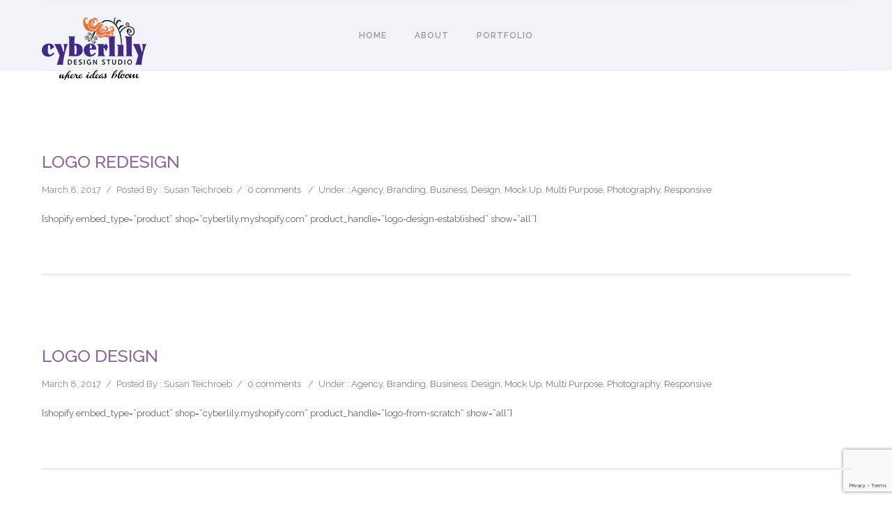

--- FILE ---
content_type: text/html; charset=UTF-8
request_url: http://cyberlily.ca/category/mockup/
body_size: 138894
content:
<!doctype html>
<!-- paulirish.com/2008/conditional-stylesheets-vs-css-hacks-answer-neither/ -->
<!--[if lt IE 7]> <html class="no-js lt-ie9 lt-ie8 lt-ie7" lang="en"> <![endif]-->
<!--[if IE 7]>    <html class="no-js lt-ie9 lt-ie8" lang="en"> <![endif]-->
<!--[if IE 8]>    <html class="no-js lt-ie9" lang="en"> <![endif]-->
<!-- Consider adding a manifest.appcache: h5bp.com/d/Offline -->
<!--[if gt IE 8]><!--> 
<html class="no-js" lang="en-CA" prefix="og: https://ogp.me/ns#"> <!--<![endif]-->
<head>
	<meta charset="utf-8">
	<meta http-equiv="X-UA-Compatible" content="IE=edge,chrome=1" >
	<meta name="viewport" content="user-scalable=no, width=device-width, initial-scale=1, maximum-scale=1" />
    <meta name="apple-mobile-web-app-capable" content="yes" />
	    
<!-- Search Engine Optimization by Rank Math - https://rankmath.com/ -->
<title>Mock Up Archives - cyberlily</title>
<meta name="robots" content="index, follow, max-snippet:-1, max-video-preview:-1, max-image-preview:large"/>
<link rel="canonical" href="http://cyberlily.ca/category/mockup/" />
<meta property="og:locale" content="en_US" />
<meta property="og:type" content="article" />
<meta property="og:title" content="Mock Up Archives - cyberlily" />
<meta property="og:url" content="http://cyberlily.ca/category/mockup/" />
<meta property="og:site_name" content="cyberlily" />
<meta property="article:publisher" content="http://www.facebook.com/cyberlilydesign" />
<meta name="twitter:card" content="summary_large_image" />
<meta name="twitter:title" content="Mock Up Archives - cyberlily" />
<meta name="twitter:site" content="@cyberlily62" />
<meta name="twitter:label1" content="Posts" />
<meta name="twitter:data1" content="5" />
<!-- /Rank Math WordPress SEO plugin -->

<link rel='dns-prefetch' href='//platform-api.sharethis.com' />
<link rel='dns-prefetch' href='//maps.googleapis.com' />
<link rel='dns-prefetch' href='//fonts.googleapis.com' />
<link rel="alternate" type="application/rss+xml" title="cyberlily &raquo; Feed" href="http://cyberlily.ca/feed/" />
<link rel="alternate" type="application/rss+xml" title="cyberlily &raquo; Mock Up Category Feed" href="http://cyberlily.ca/category/mockup/feed/" />
	
			<!-- Google Analytics -->
			<script>
				(function(i,s,o,g,r,a,m){i['GoogleAnalyticsObject']=r;i[r]=i[r]||function(){
				(i[r].q=i[r].q||[]).push(arguments)},i[r].l=1*new Date();a=s.createElement(o),
				m=s.getElementsByTagName(o)[0];a.async=1;a.src=g;m.parentNode.insertBefore(a,m)
				})(window,document,'script','//www.google-analytics.com/analytics.js','ga');
	
				ga( 'create', 'UA-48925309-1', 'auto' );
									ga( 'set', 'anonymizeIp', true );
								ga( 'send', 'pageview' );
			</script>
			<!-- End Google Analytics -->
		<script type="text/javascript">
/* <![CDATA[ */
window._wpemojiSettings = {"baseUrl":"https:\/\/s.w.org\/images\/core\/emoji\/15.0.3\/72x72\/","ext":".png","svgUrl":"https:\/\/s.w.org\/images\/core\/emoji\/15.0.3\/svg\/","svgExt":".svg","source":{"concatemoji":"http:\/\/cyberlily.ca\/wp-includes\/js\/wp-emoji-release.min.js?ver=6.6.4"}};
/*! This file is auto-generated */
!function(i,n){var o,s,e;function c(e){try{var t={supportTests:e,timestamp:(new Date).valueOf()};sessionStorage.setItem(o,JSON.stringify(t))}catch(e){}}function p(e,t,n){e.clearRect(0,0,e.canvas.width,e.canvas.height),e.fillText(t,0,0);var t=new Uint32Array(e.getImageData(0,0,e.canvas.width,e.canvas.height).data),r=(e.clearRect(0,0,e.canvas.width,e.canvas.height),e.fillText(n,0,0),new Uint32Array(e.getImageData(0,0,e.canvas.width,e.canvas.height).data));return t.every(function(e,t){return e===r[t]})}function u(e,t,n){switch(t){case"flag":return n(e,"\ud83c\udff3\ufe0f\u200d\u26a7\ufe0f","\ud83c\udff3\ufe0f\u200b\u26a7\ufe0f")?!1:!n(e,"\ud83c\uddfa\ud83c\uddf3","\ud83c\uddfa\u200b\ud83c\uddf3")&&!n(e,"\ud83c\udff4\udb40\udc67\udb40\udc62\udb40\udc65\udb40\udc6e\udb40\udc67\udb40\udc7f","\ud83c\udff4\u200b\udb40\udc67\u200b\udb40\udc62\u200b\udb40\udc65\u200b\udb40\udc6e\u200b\udb40\udc67\u200b\udb40\udc7f");case"emoji":return!n(e,"\ud83d\udc26\u200d\u2b1b","\ud83d\udc26\u200b\u2b1b")}return!1}function f(e,t,n){var r="undefined"!=typeof WorkerGlobalScope&&self instanceof WorkerGlobalScope?new OffscreenCanvas(300,150):i.createElement("canvas"),a=r.getContext("2d",{willReadFrequently:!0}),o=(a.textBaseline="top",a.font="600 32px Arial",{});return e.forEach(function(e){o[e]=t(a,e,n)}),o}function t(e){var t=i.createElement("script");t.src=e,t.defer=!0,i.head.appendChild(t)}"undefined"!=typeof Promise&&(o="wpEmojiSettingsSupports",s=["flag","emoji"],n.supports={everything:!0,everythingExceptFlag:!0},e=new Promise(function(e){i.addEventListener("DOMContentLoaded",e,{once:!0})}),new Promise(function(t){var n=function(){try{var e=JSON.parse(sessionStorage.getItem(o));if("object"==typeof e&&"number"==typeof e.timestamp&&(new Date).valueOf()<e.timestamp+604800&&"object"==typeof e.supportTests)return e.supportTests}catch(e){}return null}();if(!n){if("undefined"!=typeof Worker&&"undefined"!=typeof OffscreenCanvas&&"undefined"!=typeof URL&&URL.createObjectURL&&"undefined"!=typeof Blob)try{var e="postMessage("+f.toString()+"("+[JSON.stringify(s),u.toString(),p.toString()].join(",")+"));",r=new Blob([e],{type:"text/javascript"}),a=new Worker(URL.createObjectURL(r),{name:"wpTestEmojiSupports"});return void(a.onmessage=function(e){c(n=e.data),a.terminate(),t(n)})}catch(e){}c(n=f(s,u,p))}t(n)}).then(function(e){for(var t in e)n.supports[t]=e[t],n.supports.everything=n.supports.everything&&n.supports[t],"flag"!==t&&(n.supports.everythingExceptFlag=n.supports.everythingExceptFlag&&n.supports[t]);n.supports.everythingExceptFlag=n.supports.everythingExceptFlag&&!n.supports.flag,n.DOMReady=!1,n.readyCallback=function(){n.DOMReady=!0}}).then(function(){return e}).then(function(){var e;n.supports.everything||(n.readyCallback(),(e=n.source||{}).concatemoji?t(e.concatemoji):e.wpemoji&&e.twemoji&&(t(e.twemoji),t(e.wpemoji)))}))}((window,document),window._wpemojiSettings);
/* ]]> */
</script>
<style id='wp-emoji-styles-inline-css' type='text/css'>

	img.wp-smiley, img.emoji {
		display: inline !important;
		border: none !important;
		box-shadow: none !important;
		height: 1em !important;
		width: 1em !important;
		margin: 0 0.07em !important;
		vertical-align: -0.1em !important;
		background: none !important;
		padding: 0 !important;
	}
</style>
<link rel='stylesheet' id='wp-block-library-css' href='http://cyberlily.ca/wp-includes/css/dist/block-library/style.min.css?ver=6.6.4' type='text/css' media='all' />
<style id='classic-theme-styles-inline-css' type='text/css'>
/*! This file is auto-generated */
.wp-block-button__link{color:#fff;background-color:#32373c;border-radius:9999px;box-shadow:none;text-decoration:none;padding:calc(.667em + 2px) calc(1.333em + 2px);font-size:1.125em}.wp-block-file__button{background:#32373c;color:#fff;text-decoration:none}
</style>
<style id='global-styles-inline-css' type='text/css'>
:root{--wp--preset--aspect-ratio--square: 1;--wp--preset--aspect-ratio--4-3: 4/3;--wp--preset--aspect-ratio--3-4: 3/4;--wp--preset--aspect-ratio--3-2: 3/2;--wp--preset--aspect-ratio--2-3: 2/3;--wp--preset--aspect-ratio--16-9: 16/9;--wp--preset--aspect-ratio--9-16: 9/16;--wp--preset--color--black: #000000;--wp--preset--color--cyan-bluish-gray: #abb8c3;--wp--preset--color--white: #ffffff;--wp--preset--color--pale-pink: #f78da7;--wp--preset--color--vivid-red: #cf2e2e;--wp--preset--color--luminous-vivid-orange: #ff6900;--wp--preset--color--luminous-vivid-amber: #fcb900;--wp--preset--color--light-green-cyan: #7bdcb5;--wp--preset--color--vivid-green-cyan: #00d084;--wp--preset--color--pale-cyan-blue: #8ed1fc;--wp--preset--color--vivid-cyan-blue: #0693e3;--wp--preset--color--vivid-purple: #9b51e0;--wp--preset--gradient--vivid-cyan-blue-to-vivid-purple: linear-gradient(135deg,rgba(6,147,227,1) 0%,rgb(155,81,224) 100%);--wp--preset--gradient--light-green-cyan-to-vivid-green-cyan: linear-gradient(135deg,rgb(122,220,180) 0%,rgb(0,208,130) 100%);--wp--preset--gradient--luminous-vivid-amber-to-luminous-vivid-orange: linear-gradient(135deg,rgba(252,185,0,1) 0%,rgba(255,105,0,1) 100%);--wp--preset--gradient--luminous-vivid-orange-to-vivid-red: linear-gradient(135deg,rgba(255,105,0,1) 0%,rgb(207,46,46) 100%);--wp--preset--gradient--very-light-gray-to-cyan-bluish-gray: linear-gradient(135deg,rgb(238,238,238) 0%,rgb(169,184,195) 100%);--wp--preset--gradient--cool-to-warm-spectrum: linear-gradient(135deg,rgb(74,234,220) 0%,rgb(151,120,209) 20%,rgb(207,42,186) 40%,rgb(238,44,130) 60%,rgb(251,105,98) 80%,rgb(254,248,76) 100%);--wp--preset--gradient--blush-light-purple: linear-gradient(135deg,rgb(255,206,236) 0%,rgb(152,150,240) 100%);--wp--preset--gradient--blush-bordeaux: linear-gradient(135deg,rgb(254,205,165) 0%,rgb(254,45,45) 50%,rgb(107,0,62) 100%);--wp--preset--gradient--luminous-dusk: linear-gradient(135deg,rgb(255,203,112) 0%,rgb(199,81,192) 50%,rgb(65,88,208) 100%);--wp--preset--gradient--pale-ocean: linear-gradient(135deg,rgb(255,245,203) 0%,rgb(182,227,212) 50%,rgb(51,167,181) 100%);--wp--preset--gradient--electric-grass: linear-gradient(135deg,rgb(202,248,128) 0%,rgb(113,206,126) 100%);--wp--preset--gradient--midnight: linear-gradient(135deg,rgb(2,3,129) 0%,rgb(40,116,252) 100%);--wp--preset--font-size--small: 13px;--wp--preset--font-size--medium: 20px;--wp--preset--font-size--large: 36px;--wp--preset--font-size--x-large: 42px;--wp--preset--spacing--20: 0.44rem;--wp--preset--spacing--30: 0.67rem;--wp--preset--spacing--40: 1rem;--wp--preset--spacing--50: 1.5rem;--wp--preset--spacing--60: 2.25rem;--wp--preset--spacing--70: 3.38rem;--wp--preset--spacing--80: 5.06rem;--wp--preset--shadow--natural: 6px 6px 9px rgba(0, 0, 0, 0.2);--wp--preset--shadow--deep: 12px 12px 50px rgba(0, 0, 0, 0.4);--wp--preset--shadow--sharp: 6px 6px 0px rgba(0, 0, 0, 0.2);--wp--preset--shadow--outlined: 6px 6px 0px -3px rgba(255, 255, 255, 1), 6px 6px rgba(0, 0, 0, 1);--wp--preset--shadow--crisp: 6px 6px 0px rgba(0, 0, 0, 1);}:where(.is-layout-flex){gap: 0.5em;}:where(.is-layout-grid){gap: 0.5em;}body .is-layout-flex{display: flex;}.is-layout-flex{flex-wrap: wrap;align-items: center;}.is-layout-flex > :is(*, div){margin: 0;}body .is-layout-grid{display: grid;}.is-layout-grid > :is(*, div){margin: 0;}:where(.wp-block-columns.is-layout-flex){gap: 2em;}:where(.wp-block-columns.is-layout-grid){gap: 2em;}:where(.wp-block-post-template.is-layout-flex){gap: 1.25em;}:where(.wp-block-post-template.is-layout-grid){gap: 1.25em;}.has-black-color{color: var(--wp--preset--color--black) !important;}.has-cyan-bluish-gray-color{color: var(--wp--preset--color--cyan-bluish-gray) !important;}.has-white-color{color: var(--wp--preset--color--white) !important;}.has-pale-pink-color{color: var(--wp--preset--color--pale-pink) !important;}.has-vivid-red-color{color: var(--wp--preset--color--vivid-red) !important;}.has-luminous-vivid-orange-color{color: var(--wp--preset--color--luminous-vivid-orange) !important;}.has-luminous-vivid-amber-color{color: var(--wp--preset--color--luminous-vivid-amber) !important;}.has-light-green-cyan-color{color: var(--wp--preset--color--light-green-cyan) !important;}.has-vivid-green-cyan-color{color: var(--wp--preset--color--vivid-green-cyan) !important;}.has-pale-cyan-blue-color{color: var(--wp--preset--color--pale-cyan-blue) !important;}.has-vivid-cyan-blue-color{color: var(--wp--preset--color--vivid-cyan-blue) !important;}.has-vivid-purple-color{color: var(--wp--preset--color--vivid-purple) !important;}.has-black-background-color{background-color: var(--wp--preset--color--black) !important;}.has-cyan-bluish-gray-background-color{background-color: var(--wp--preset--color--cyan-bluish-gray) !important;}.has-white-background-color{background-color: var(--wp--preset--color--white) !important;}.has-pale-pink-background-color{background-color: var(--wp--preset--color--pale-pink) !important;}.has-vivid-red-background-color{background-color: var(--wp--preset--color--vivid-red) !important;}.has-luminous-vivid-orange-background-color{background-color: var(--wp--preset--color--luminous-vivid-orange) !important;}.has-luminous-vivid-amber-background-color{background-color: var(--wp--preset--color--luminous-vivid-amber) !important;}.has-light-green-cyan-background-color{background-color: var(--wp--preset--color--light-green-cyan) !important;}.has-vivid-green-cyan-background-color{background-color: var(--wp--preset--color--vivid-green-cyan) !important;}.has-pale-cyan-blue-background-color{background-color: var(--wp--preset--color--pale-cyan-blue) !important;}.has-vivid-cyan-blue-background-color{background-color: var(--wp--preset--color--vivid-cyan-blue) !important;}.has-vivid-purple-background-color{background-color: var(--wp--preset--color--vivid-purple) !important;}.has-black-border-color{border-color: var(--wp--preset--color--black) !important;}.has-cyan-bluish-gray-border-color{border-color: var(--wp--preset--color--cyan-bluish-gray) !important;}.has-white-border-color{border-color: var(--wp--preset--color--white) !important;}.has-pale-pink-border-color{border-color: var(--wp--preset--color--pale-pink) !important;}.has-vivid-red-border-color{border-color: var(--wp--preset--color--vivid-red) !important;}.has-luminous-vivid-orange-border-color{border-color: var(--wp--preset--color--luminous-vivid-orange) !important;}.has-luminous-vivid-amber-border-color{border-color: var(--wp--preset--color--luminous-vivid-amber) !important;}.has-light-green-cyan-border-color{border-color: var(--wp--preset--color--light-green-cyan) !important;}.has-vivid-green-cyan-border-color{border-color: var(--wp--preset--color--vivid-green-cyan) !important;}.has-pale-cyan-blue-border-color{border-color: var(--wp--preset--color--pale-cyan-blue) !important;}.has-vivid-cyan-blue-border-color{border-color: var(--wp--preset--color--vivid-cyan-blue) !important;}.has-vivid-purple-border-color{border-color: var(--wp--preset--color--vivid-purple) !important;}.has-vivid-cyan-blue-to-vivid-purple-gradient-background{background: var(--wp--preset--gradient--vivid-cyan-blue-to-vivid-purple) !important;}.has-light-green-cyan-to-vivid-green-cyan-gradient-background{background: var(--wp--preset--gradient--light-green-cyan-to-vivid-green-cyan) !important;}.has-luminous-vivid-amber-to-luminous-vivid-orange-gradient-background{background: var(--wp--preset--gradient--luminous-vivid-amber-to-luminous-vivid-orange) !important;}.has-luminous-vivid-orange-to-vivid-red-gradient-background{background: var(--wp--preset--gradient--luminous-vivid-orange-to-vivid-red) !important;}.has-very-light-gray-to-cyan-bluish-gray-gradient-background{background: var(--wp--preset--gradient--very-light-gray-to-cyan-bluish-gray) !important;}.has-cool-to-warm-spectrum-gradient-background{background: var(--wp--preset--gradient--cool-to-warm-spectrum) !important;}.has-blush-light-purple-gradient-background{background: var(--wp--preset--gradient--blush-light-purple) !important;}.has-blush-bordeaux-gradient-background{background: var(--wp--preset--gradient--blush-bordeaux) !important;}.has-luminous-dusk-gradient-background{background: var(--wp--preset--gradient--luminous-dusk) !important;}.has-pale-ocean-gradient-background{background: var(--wp--preset--gradient--pale-ocean) !important;}.has-electric-grass-gradient-background{background: var(--wp--preset--gradient--electric-grass) !important;}.has-midnight-gradient-background{background: var(--wp--preset--gradient--midnight) !important;}.has-small-font-size{font-size: var(--wp--preset--font-size--small) !important;}.has-medium-font-size{font-size: var(--wp--preset--font-size--medium) !important;}.has-large-font-size{font-size: var(--wp--preset--font-size--large) !important;}.has-x-large-font-size{font-size: var(--wp--preset--font-size--x-large) !important;}
:where(.wp-block-post-template.is-layout-flex){gap: 1.25em;}:where(.wp-block-post-template.is-layout-grid){gap: 1.25em;}
:where(.wp-block-columns.is-layout-flex){gap: 2em;}:where(.wp-block-columns.is-layout-grid){gap: 2em;}
:root :where(.wp-block-pullquote){font-size: 1.5em;line-height: 1.6;}
</style>
<link rel='stylesheet' id='gdprmagnificpopup-css' href='http://cyberlily.ca/wp-content/plugins/be-gdpr/public/css/magnific-popup.css?ver=1.1.6' type='text/css' media='all' />
<link rel='stylesheet' id='be-gdpr-css' href='http://cyberlily.ca/wp-content/plugins/be-gdpr/public/css/be-gdpr-public.css?ver=1.1.6' type='text/css' media='all' />
<link rel='stylesheet' id='contact-form-7-css' href='http://cyberlily.ca/wp-content/plugins/contact-form-7/includes/css/styles.css?ver=5.9.8' type='text/css' media='all' />
<link rel='stylesheet' id='be-slider-css' href='http://cyberlily.ca/wp-content/plugins/oshine-modules/public/css/be-slider.css?ver=6.6.4' type='text/css' media='all' />
<link rel='stylesheet' id='oshine-modules-css' href='http://cyberlily.ca/wp-content/plugins/oshine-modules/public/css/oshine-modules.css?ver=3.2' type='text/css' media='all' />
<link rel='stylesheet' id='typehub-css' href='http://cyberlily.ca/wp-content/plugins/tatsu/includes/typehub/public/css/typehub-public.css?ver=2.0.6' type='text/css' media='all' />
<link rel='stylesheet' id='typehub-google-fonts-css' href='//fonts.googleapis.com/css?family=Montserrat%3A700%2C400%7CRaleway%3A400%2C600%2C500%7CCrimson+Text%3A400italic%2C400%7CSource+Sans+Pro%3A400%7CLato%3A700%7COpen+Sans%3A400&#038;ver=1.0' type='text/css' media='all' />
<link rel='stylesheet' id='tatsu-main-css' href='http://cyberlily.ca/wp-content/plugins/tatsu/public/css/tatsu.min.css?ver=3.5.3' type='text/css' media='all' />
<link rel='stylesheet' id='oshine_icons-css' href='http://cyberlily.ca/wp-content/themes/oshin/fonts/icomoon/style.css?ver=1.2' type='text/css' media='all' />
<link rel='stylesheet' id='font_awesome-css' href='http://cyberlily.ca/wp-content/plugins/tatsu/includes/icons/font_awesome/font-awesome.css?ver=6.6.4' type='text/css' media='all' />
<link rel='stylesheet' id='font_awesome_brands-css' href='http://cyberlily.ca/wp-content/plugins/tatsu/includes/icons/font_awesome/brands.css?ver=6.6.4' type='text/css' media='all' />
<link rel='stylesheet' id='tatsu_icons-css' href='http://cyberlily.ca/wp-content/plugins/tatsu/includes/icons/tatsu_icons/tatsu-icons.css?ver=6.6.4' type='text/css' media='all' />
<link rel='stylesheet' id='parent-style-css' href='http://cyberlily.ca/wp-content/themes/oshin/style.css?ver=6.6.4' type='text/css' media='all' />
<link rel='stylesheet' id='child-style-css' href='http://cyberlily.ca/wp-content/themes/oshin_child/style.css?ver=6.6.4' type='text/css' media='all' />
<link rel='stylesheet' id='be-themes-bb-press-css-css' href='http://cyberlily.ca/wp-content/themes/oshin/bb-press/bb-press.css?ver=6.6.4' type='text/css' media='all' />
<link rel='stylesheet' id='be-style-main-css-css' href='http://cyberlily.ca/wp-content/themes/oshin/css/main.css?ver=1.2' type='text/css' media='all' />
<link rel='stylesheet' id='be-style-top-header-css' href='http://cyberlily.ca/wp-content/themes/oshin/css/headers/top-header.css?ver=1.2' type='text/css' media='all' />
<link rel='stylesheet' id='be-style-responsive-header-css' href='http://cyberlily.ca/wp-content/themes/oshin/css/headers/responsive-header.css?ver=1.2' type='text/css' media='all' />
<link rel='stylesheet' id='be-style-multilevel-menu-css' href='http://cyberlily.ca/wp-content/themes/oshin/css/headers/multilevel-menu.css?ver=1.2' type='text/css' media='all' />
<link rel='stylesheet' id='be-themes-layout-css' href='http://cyberlily.ca/wp-content/plugins/be-page-builder/css/layout.css?ver=6.6.4' type='text/css' media='all' />
<link rel='stylesheet' id='magnific-popup-css' href='http://cyberlily.ca/wp-content/themes/oshin/css/vendor/magnific-popup.css?ver=6.6.4' type='text/css' media='all' />
<link rel='stylesheet' id='scrollbar-css' href='http://cyberlily.ca/wp-content/themes/oshin/css/vendor/scrollbar.css?ver=6.6.4' type='text/css' media='all' />
<link rel='stylesheet' id='flickity-css' href='http://cyberlily.ca/wp-content/themes/oshin/css/vendor/flickity.css?ver=6.6.4' type='text/css' media='all' />
<link rel='stylesheet' id='be-custom-fonts-css' href='http://cyberlily.ca/wp-content/themes/oshin/fonts/fonts.css?ver=1.2' type='text/css' media='all' />
<link rel='stylesheet' id='be-style-css-css' href='http://cyberlily.ca/wp-content/themes/oshin_child/style.css?ver=1.2' type='text/css' media='all' />
<link rel='stylesheet' id='be-pb-frontend-output-css' href='http://cyberlily.ca/wp-content/plugins/be-page-builder/css/shortcodes.css?ver=6.6.4' type='text/css' media='all' />
<link rel='stylesheet' id='be-justifiedgrid-css-css' href='http://cyberlily.ca/wp-content/plugins/be-page-builder/css/justifiedGallery.min.css?ver=6.6.4' type='text/css' media='all' />
<link rel='stylesheet' id='ms-main-css' href='http://cyberlily.ca/wp-content/plugins/masterslider/public/assets/css/masterslider.main.css?ver=3.1.1' type='text/css' media='all' />
<link rel='stylesheet' id='ms-custom-css' href='http://cyberlily.ca/wp-content/uploads/masterslider/custom.css?ver=1.1' type='text/css' media='all' />
<script type="text/javascript" src="http://cyberlily.ca/wp-includes/js/jquery/jquery.min.js?ver=3.7.1" id="jquery-core-js"></script>
<script type="text/javascript" src="http://cyberlily.ca/wp-includes/js/jquery/jquery-migrate.min.js?ver=3.4.1" id="jquery-migrate-js"></script>
<script type="text/javascript" id="be-gdpr-js-extra">
/* <![CDATA[ */
var beGdprConcerns = {"youtube":{"label":"Youtube","description":"Consent to display content from YouTube.","required":false},"vimeo":{"label":"Vimeo","description":"Consent to display content from Vimeo.","required":false},"gmaps":{"label":"Google Maps","description":"Consent to display content from Google Maps.","required":false}};
/* ]]> */
</script>
<script type="text/javascript" src="http://cyberlily.ca/wp-content/plugins/be-gdpr/public/js/be-gdpr-public.js?ver=1.1.6" id="be-gdpr-js"></script>
<script type="text/javascript" src="http://cyberlily.ca/?942ad218cf4f01626335ecc20b4a9b24&amp;ver=6.6.4" id="942ad218cf4f01626335ecc20b4a9b24-js"></script>
<script type="text/javascript" id="spbc_cookie-js-extra">
/* <![CDATA[ */
var spbcPublic = {"_ajax_nonce":"c069c4181b","_rest_nonce":"8ddc67eaf5","_ajax_url":"\/wp-admin\/admin-ajax.php","_rest_url":"http:\/\/cyberlily.ca\/wp-json\/","data__set_cookies":"1","data__set_cookies__alt_sessions_type":"0"};
/* ]]> */
</script>
<script type="text/javascript" src="http://cyberlily.ca/wp-content/plugins/security-malware-firewall/js/spbc-cookie.min.js?ver=2.143" id="spbc_cookie-js"></script>
<script type="text/javascript" src="http://cyberlily.ca/wp-content/plugins/tatsu/includes/typehub/public/js/webfont.min.js?ver=6.6.4" id="webfontloader-js"></script>
<script type="text/javascript" id="webfontloader-js-after">
/* <![CDATA[ */
WebFont.load( { custom: { families: ['Droid Sans:400'], urls: [] }, })
/* ]]> */
</script>
<script type="text/javascript" src="http://cyberlily.ca/wp-content/themes/oshin/js/vendor/modernizr.js?ver=6.6.4" id="modernizr-js"></script>
<script type="text/javascript" src="//platform-api.sharethis.com/js/sharethis.js#source=googleanalytics-wordpress#product=ga&amp;property=58a4782c0dd412001227fc34" id="googleanalytics-platform-sharethis-js"></script>
<link rel="https://api.w.org/" href="http://cyberlily.ca/wp-json/" /><link rel="alternate" title="JSON" type="application/json" href="http://cyberlily.ca/wp-json/wp/v2/categories/9" /><link rel="EditURI" type="application/rsd+xml" title="RSD" href="http://cyberlily.ca/xmlrpc.php?rsd" />
<meta name="generator" content="WordPress 6.6.4" />
<script>var ms_grabbing_curosr='http://cyberlily.ca/wp-content/plugins/masterslider/public/assets/css/common/grabbing.cur',ms_grab_curosr='http://cyberlily.ca/wp-content/plugins/masterslider/public/assets/css/common/grab.cur';</script>
<meta name="generator" content="MasterSlider 3.1.1 - Responsive Touch Image Slider" />
<script type="text/javascript">
(function(url){
	if(/(?:Chrome\/26\.0\.1410\.63 Safari\/537\.31|WordfenceTestMonBot)/.test(navigator.userAgent)){ return; }
	var addEvent = function(evt, handler) {
		if (window.addEventListener) {
			document.addEventListener(evt, handler, false);
		} else if (window.attachEvent) {
			document.attachEvent('on' + evt, handler);
		}
	};
	var removeEvent = function(evt, handler) {
		if (window.removeEventListener) {
			document.removeEventListener(evt, handler, false);
		} else if (window.detachEvent) {
			document.detachEvent('on' + evt, handler);
		}
	};
	var evts = 'contextmenu dblclick drag dragend dragenter dragleave dragover dragstart drop keydown keypress keyup mousedown mousemove mouseout mouseover mouseup mousewheel scroll'.split(' ');
	var logHuman = function() {
		if (window.wfLogHumanRan) { return; }
		window.wfLogHumanRan = true;
		var wfscr = document.createElement('script');
		wfscr.type = 'text/javascript';
		wfscr.async = true;
		wfscr.src = url + '&r=' + Math.random();
		(document.getElementsByTagName('head')[0]||document.getElementsByTagName('body')[0]).appendChild(wfscr);
		for (var i = 0; i < evts.length; i++) {
			removeEvent(evts[i], logHuman);
		}
	};
	for (var i = 0; i < evts.length; i++) {
		addEvent(evts[i], logHuman);
	}
})('//cyberlily.ca/?wordfence_lh=1&hid=360837AFB70254A365010D6F93BC5193');
</script><style id = "be-dynamic-css" type="text/css"> body {
    background: none;}
.layout-box #header-inner-wrap, 
#header-inner-wrap,
body.header-transparent #header #header-inner-wrap.no-transparent,
.left-header .sb-slidebar.sb-left
{
    background-color: rgb(242,243,248);background-color: rgba(242,243,248,1);}
#mobile-menu, 
#mobile-menu ul {
    background-color: rgb(255,255,255);background-color: rgba(255,255,255,1);}

  #mobile-menu li{
    border-bottom-color: #efefef ;
  }


body.header-transparent #header-inner-wrap{
  background: transparent;
}
#header .header-border{
 border-bottom:  none #ffffff;
}
#header-top-bar{
    background-color: rgb(50,50,50);background-color: rgba(50,50,50,0.85);    border-bottom: 1px solid #323232;
    color: #ffffff;
}
#header-top-bar #topbar-menu li a{
    color: #ffffff;
}
#header-bottom-bar{
    background-color: rgb(255,255,255);background-color: rgba(255,255,255,0.00);    border-top: 1px solid #efefef;
    border-bottom: 1px solid #efefef;
}
body.header-transparent #header #header-inner-wrap {
	-webkit-transition: background .25s ease, box-shadow .25s ease;
	-moz-transition: background .25s ease, box-shadow .25s ease;
	-o-transition: background .25s ease, box-shadow .25s ease;
	transition: background .25s ease, box-shadow .25s ease;
}
body.header-transparent.semi .layout-wide #header  .semi-transparent ,
body.header-transparent.semi .layout-border #header  .semi-transparent {
  background-color: rgb(0,0,0);background-color: rgba(0,0,0,0.19);  !important ;
}
body.header-transparent.semi .layout-box #header  .semi-transparent #header-wrap{
  background-color: rgb(0,0,0);background-color: rgba(0,0,0,0.19);  !important ;  
}
#content,
#blog-content {
    background: none;}
#bottom-widgets {
    background-color: rgb(68,68,68);background-color: rgba(68,68,68,1);}
#footer {
  background-color: rgb(34,34,34);background-color: rgba(34,34,34,1);}
#footer .footer-border{
  border-bottom:  none ;
}
.page-title-module-custom {
	background: none;}
#portfolio-title-nav-wrap{
  background-color : #f5f5f5;
}
#navigation .sub-menu,
#navigation .children,
#navigation-left-side .sub-menu,
#navigation-left-side .children,
#navigation-right-side .sub-menu,
#navigation-right-side .children {
  background-color: rgb(31,31,31);background-color: rgba(31,31,31,1);}
.sb-slidebar.sb-right {
  background-color: rgb(58,58,58);background-color: rgba(58,58,58,0.88);}
.left-header .left-strip-wrapper,
.left-header #left-header-mobile {
  background-color : #f2f3f8 ;
}
.layout-box-top,
.layout-box-bottom,
.layout-box-right,
.layout-box-left,
.layout-border-header-top #header-inner-wrap,
.layout-border-header-top.layout-box #header-inner-wrap, 
body.header-transparent .layout-border-header-top #header #header-inner-wrap.no-transparent {
  background-color: rgb(211,211,211);background-color: rgba(211,211,211,1);}

.left-header.left-sliding.left-overlay-menu .sb-slidebar{
  background-color: rgb(8,8,8);background-color: rgba(8,8,8,0.95);  
}
.top-header.top-overlay-menu .sb-slidebar{
  background-color: rgb(58,58,58);background-color: rgba(58,58,58,0.88);}
.search-box-wrapper{
  background-color: rgb(174,167,167);background-color: rgba(174,167,167,0.85);}
.search-box-wrapper.style1-header-search-widget input[type="text"]{
  background-color: transparent !important;
  color: #000000;
  border: 1px solid  #000000;
}
.search-box-wrapper.style2-header-search-widget input[type="text"]{
  background-color: transparent !important;
  font-style: italic;
  font-weight: 400;
  font-family: Crimson Text;
  color: #000000;
  border: none !important;
  box-shadow: none !important;
}
.search-box-wrapper .searchform .search-icon{
  color: #000000;
}
#header-top-bar-right .search-box-wrapper.style1-header-search-widget input[type="text"]{
  border: none; 
}



/* ======================
    Dynamic Border Styling
   ====================== */


.layout-box-top,
.layout-box-bottom {
  height: 30px;
}

.layout-box-right,
.layout-box-left {
  width: 30px;
}

#main.layout-border,
#main.layout-border.layout-border-header-top{
  padding: 30px;
}
.left-header #main.layout-border {
    padding-left: 0px;
}
#main.layout-border.layout-border-header-top {
  padding-top: 0px;
}
.be-themes-layout-layout-border #logo-sidebar,
.be-themes-layout-layout-border-header-top #logo-sidebar{
  margin-top: 70px;
}

/*Left Static Menu*/
.left-header.left-static.be-themes-layout-layout-border #main-wrapper{
  margin-left: 310px;
}
.left-header.left-static.be-themes-layout-layout-border .sb-slidebar.sb-left {
  left: 30px;
}

/*Right Slidebar*/

body.be-themes-layout-layout-border-header-top .sb-slidebar.sb-right,
body.be-themes-layout-layout-border .sb-slidebar.sb-right {
  right: -250px; 
}
.be-themes-layout-layout-border-header-top .sb-slidebar.sb-right.opened,
.be-themes-layout-layout-border .sb-slidebar.sb-right.opened {
  right: 30px;
}
body.be-themes-layout-layout-border-header-top.top-header.slider-bar-opened #main #header #header-inner-wrap.no-transparent.top-animate,
body.be-themes-layout-layout-border.top-header.slider-bar-opened #main #header #header-inner-wrap.no-transparent.top-animate {
  right: 310px;
}
.layout-border .section-navigation {
  bottom: 80px;
}

/*Single Page Version*/
body.be-themes-layout-layout-border-header-top.single-page-version .single-page-nav-wrap,
body.be-themes-layout-layout-border.single-page-version .single-page-nav-wrap {
  right: 50px;
}

/*Split Screen Page Template*/
.top-header .layout-border #content.page-split-screen-left {
  margin-left: calc(50% + 15px);
} 
.top-header.page-template-page-splitscreen-left .layout-border .header-hero-section {
  width: calc(50% - 15px);
} 

.top-header .layout-border #content.page-split-screen-right {
  width: calc(50% - 15px);
} 
.top-header.page-template-page-splitscreen-right .layout-border .header-hero-section {
  left: calc(50% - 15px);
} 
  
 
@media only screen and (max-width: 960px) {
  body.be-themes-layout-layout-border-header-top.single-page-version .single-page-nav-wrap,
  body.be-themes-layout-layout-border.single-page-version .single-page-nav-wrap {
    right: 35px;
  }
  body.be-themes-layout-layout-border-header-top .sb-slidebar.sb-right, 
  body.be-themes-layout-layout-border .sb-slidebar.sb-right {
    right: -280px;
  }
  #main.layout-border,
  #main.layout-border.layout-border-header-top {
    padding: 0px !important;
  }
  .top-header .layout-border #content.page-split-screen-left,
  .top-header .layout-border #content.page-split-screen-right {
      margin-left: 0px;
      width:100%;
  }
  .top-header.page-template-page-splitscreen-right .layout-border .header-hero-section,
  .top-header.page-template-page-splitscreen-left .layout-border .header-hero-section {
      width:100%;
  }
}

/* ======================
    Typography
   ====================== */
body,
.special-heading-wrap .caption-wrap .body-font {
    font:  400 13px "Raleway","Open Sans","Arial",sans-serif; 
    color: #5f6263;
    line-height: 26px;
    letter-spacing: 0px;
    text-transform: none;    -webkit-font-smoothing: antialiased; 
    -moz-osx-font-smoothing: grayscale;
}
h1 {
	font:  700 55px "Montserrat","Open Sans","Arial",sans-serif; 
    color: #222222;
    line-height: 70px;
    letter-spacing: ;
    text-transform: none;}
h2 {
	font:  700 42px "Montserrat","Open Sans","Arial",sans-serif; 
    color: #222222;
    line-height: 63px;
    letter-spacing: 0px;
    text-transform: none;}
h3 {
  font:  400 35px "Montserrat","Open Sans","Arial",sans-serif; 
    color: #222222;
    line-height: 52px;
    letter-spacing: 0px;
    text-transform: none;}
h4,
.woocommerce-order-received .woocommerce h2, 
.woocommerce-order-received .woocommerce h3,
.woocommerce-view-order .woocommerce h2, 
.woocommerce-view-order .woocommerce h3{
  font:  400 26px "Montserrat","Open Sans","Arial",sans-serif; 
    color: #222222;
    line-height: 42px;
    letter-spacing: 0px;
    text-transform: none;}
h5, #reply-title {
  font:  400 20px "Montserrat","Open Sans","Arial",sans-serif; 
    color: #222222;
    line-height: 36px;
    letter-spacing: 0px;
    text-transform: none;}
h6,
.testimonial-author-role.h6-font,
.menu-card-title,
.menu-card-item-price,
.slider-counts,
.woocommerce-MyAccount-navigation ul li {
  font:  400 16px "Montserrat","Open Sans","Arial",sans-serif; 
    color: #222222;
    line-height: 32px;
    letter-spacing: 0px;
    text-transform: none;}
.gallery-side-heading {
  font-size: 13px;
}
.special-subtitle , 
.style1.thumb-title-wrap .portfolio-item-cats {
  font-style: italic;
  font-size: 16px;
  font-weight: 400;
  font-family: Crimson Text;
  text-transform: none;
  letter-spacing: 0px;
}
.gallery-side-heading {
  font-size: 13px;
}
.attachment-details-custom-slider{
  background-color: rgb(0,0,0);background-color: rgba(0,0,0,1);  font: Italic 400 15px "Crimson Text","Open Sans","Arial",sans-serif; 
    color: ;
    line-height: ;
    letter-spacing: 0px;
    text-transform: none;}
.single-portfolio-slider .carousel_bar_wrap{
  background-color: rgb(255,255,255);background-color: rgba(255,255,255,0.5);}
.top-right-sliding-menu .sb-right ul#slidebar-menu li,
.overlay-menu-close {
  font:  400 12px "Raleway","Open Sans","Arial",sans-serif; 
    color: #ffffff;
    line-height: 60px;
    letter-spacing: 1px;
    text-transform: uppercase;  //line-height: normal;
}
.top-right-sliding-menu .sb-right ul#slidebar-menu li a{
  color: #ffffff !important;
}
.top-right-sliding-menu .sb-right #slidebar-menu ul.sub-menu li{
  font:  400 13px "Raleway","Open Sans","Arial",sans-serif; 
    color: #ffffff;
    line-height: 25px;
    letter-spacing: ;
    text-transform: none;}
.top-right-sliding-menu .sb-right ul#slidebar-menu li a{
  color: #ffffff !important;
}
.sb-right #slidebar-menu .mega .sub-menu .highlight .sf-with-ul{
 font:  400 12px "Raleway","Open Sans","Arial",sans-serif; 
    color: #ffffff;
    line-height: 60px;
    letter-spacing: 1px;
    text-transform: uppercase;;
 color: #ffffff !important;
}
.post-meta.post-top-meta-typo{
  font:   12px "Raleway","Open Sans","Arial",sans-serif; 
    color: #757575;
    line-height: 24px;
    letter-spacing: 0px;
    text-transform: uppercase;;
}
#portfolio-title-nav-bottom-wrap h6,
#portfolio-title-nav-bottom-wrap .slider-counts {
  font:  400 15px "Montserrat","Open Sans","Arial",sans-serif; 
    color: ;
    line-height: ;
    letter-spacing: 0px;
    text-transform: none;;  
  line-height: 40px;
}
.filters .filter_item{
  font:  400 12px "Montserrat","Open Sans","Arial",sans-serif; 
    color: #222222;
    line-height: 32px;
    letter-spacing: 1px;
    text-transform: uppercase;;  
}
.filters.single_border .filter_item{
    border-color: #f77802;
}
.filters.rounded .current_choice{
    border-radius: 50px;
    background-color: #f77802;
    color: #ffffff;
}
.filters.single_border .current_choice,
.filters.border .current_choice{
    color: #f77802;
}
#navigation,
.style2 #navigation,
#navigation-left-side,
#navigation-right-side,
.header-cart-controls .cart-contents,
.sb-left  #slidebar-menu,
#header-controls-right,
#header-controls-left,
body #header-inner-wrap.top-animate.style2 #navigation,
.top-overlay-menu .sb-right  #slidebar-menu {
    font:  600 12px "Raleway","Open Sans","Arial",sans-serif; 
    color: #999999;
    line-height: 51px;
    letter-spacing: 1px;
    text-transform: uppercase;}

#header .be-mobile-menu-icon,
#header .be-mobile-menu-icon::before, 
#header .be-mobile-menu-icon::after{
  background-color: #999999}
.exclusive-mobile-bg .menu-controls{
  background-color: background-color: rgb(255,255,255);background-color: rgba(255,255,255,0);;
}
#header .exclusive-mobile-bg .menu-controls .be-mobile-menu-icon,
#header .exclusive-mobile-bg .menu-controls .be-mobile-menu-icon::before,
#header .exclusive-mobile-bg .menu-controls .be-mobile-menu-icon::after{
  background-color: #323232}
.be-mobile-menu-icon{
  width: 18px;
  height: 2px;
}
.be-mobile-menu-icon::before{
  top: -5px;
}
.be-mobile-menu-icon::after{
  top: 5px;
}
ul#mobile-menu a {
    font:  400 12px "Montserrat","Open Sans","Arial",sans-serif; 
    color: #232323;
    line-height: 40px;
    letter-spacing: 1px;
    text-transform: uppercase;}
ul#mobile-menu ul.sub-menu a{
    font:  400 13px "Raleway","Open Sans","Arial",sans-serif; 
    color: #474747;
    line-height: 27px;
    letter-spacing: 0px;
    text-transform: none; 
}
ul#mobile-menu li.mega ul.sub-menu li.highlight > :first-child{
    font:  400 12px "Montserrat","Open Sans","Arial",sans-serif; 
    color: #232323;
    line-height: 40px;
    letter-spacing: 1px;
    text-transform: uppercase;}


ul#mobile-menu .mobile-sub-menu-controller{
  line-height : 40px ;
}
ul#mobile-menu ul.sub-menu .mobile-sub-menu-controller{
  line-height : 27px ;
}

#navigation .sub-menu,
#navigation .children,
#navigation-left-side .sub-menu,
#navigation-left-side .children,
#navigation-right-side .sub-menu,
#navigation-right-side .children,
.sb-left  #slidebar-menu .sub-menu,
.top-overlay-menu .sb-right  #slidebar-menu .sub-menu{
  font:  400 13px "Raleway","Open Sans","Arial",sans-serif; 
    color: #bbbbbb;
    line-height: 28px;
    letter-spacing: 0px;
    text-transform: none;}
.thumb-title-wrap {
  color: #ffffff;
}
.thumb-title-wrap .thumb-title{
  font:  400 14px "Montserrat","Open Sans","Arial",sans-serif; 
    color: ;
    line-height: 30px;
    letter-spacing: 0px;
    text-transform: uppercase;}
.thumb-title-wrap .portfolio-item-cats {
  font-size: 13px;
  line-height: 17px;
  text-transform: none;
  letter-spacing: 0px;
}
.full-screen-portfolio-overlay-title {
    font:  400 14px "Montserrat","Open Sans","Arial",sans-serif; 
    color: ;
    line-height: 30px;
    letter-spacing: 0px;
    text-transform: uppercase;}
#footer {
    font:  400 13px "Raleway","Open Sans","Arial",sans-serif; 
    color: #888888;
    line-height: 14px;
    letter-spacing: 0px;
    text-transform: none;}
#bottom-widgets h6 {
    font:  400 12px "Montserrat","Open Sans","Arial",sans-serif; 
    color: #dfdfdf;
    line-height: 22px;
    letter-spacing: 1px;
    text-transform: uppercase;    margin-bottom:20px;
}
#bottom-widgets {
    font:  400 13px "Raleway","Open Sans","Arial",sans-serif; 
    color: #a2a2a2;
    line-height: 24px;
    letter-spacing: 0px;
    text-transform: none;}
.sidebar-widgets h6 {
   font:  400 12px "Montserrat","Open Sans","Arial",sans-serif; 
    color: #333333;
    line-height: 22px;
    letter-spacing: 1px;
    text-transform: uppercase;   margin-bottom:20px;
}
.sidebar-widgets {
	font:  400 14px "Raleway","Open Sans","Arial",sans-serif; 
    color: #606060;
    line-height: 24px;
    letter-spacing: 0px;
    text-transform: none;}

.sb-slidebar .widget {
  font:  400 13px "Raleway","Open Sans","Arial",sans-serif; 
    color: #a2a2a2;
    line-height: 25px;
    letter-spacing: 0px;
    text-transform: none;}
.sb-slidebar .widget h6 {
  font:  400 12px "Montserrat","Open Sans","Arial",sans-serif; 
    color: #ffffff;
    line-height: 22px;
    letter-spacing: 1px;
    text-transform: none;}
.woocommerce ul.products li.product .product-meta-data h3, 
.woocommerce-page ul.products li.product .product-meta-data h3,
.woocommerce ul.products li.product h3, 
.woocommerce-page ul.products li.product h3 {
  font:  700 18px "Lato","Open Sans","Arial",sans-serif; 
    color: #222222;
    line-height: 27px;
    letter-spacing: 0px;
    text-transform: none;}

.related.products h2,
.upsells.products h2,
.cart-collaterals .cross-sells h2,
.cart_totals h2, 
.shipping_calculator h2,
.woocommerce-billing-fields h3,
.woocommerce-shipping-fields h3,
.shipping_calculator h2,
#order_review_heading,
.woocommerce .page-title {
  font-family: Lato;
  font-weight: 700;
}
.woocommerce-page.single.single-product #content div.product h1.product_title.entry-title {
  font:  700 18px "Lato","Open Sans","Arial",sans-serif; 
    color: #222222;
    line-height: 27px;
    letter-spacing: 0px;
    text-transform: none;}

.woocommerce form .form-row label, .woocommerce-page form .form-row label {
  color: #222222;
}


.contact_form_module input[type="text"], 
.contact_form_module textarea {
  font:  400 13px "Open Sans","Open Sans","Arial",sans-serif; 
    color: #222222;
    line-height: 26px;
    letter-spacing: 0px;
    text-transform: none;}
#bottom-widgets .widget ul li a, #bottom-widgets a {
	color: inherit;
}

a, a:visited, a:hover,
#bottom-widgets .widget ul li a:hover, 
#bottom-widgets a:hover{
  color: #f77802;
}
#navigation .current_page_item a,
#navigation .current_page_item a:hover,
#navigation a:hover,
#navigation-left-side .current_page_item a,
#navigation-left-side .current_page_item a:hover,
#navigation-left-side a:hover,
#navigation-right-side .current_page_item a,
#navigation-right-side .current_page_item a:hover,
#navigation-right-side a:hover,
#menu li.current-menu-ancestor {
	color: #f77802;
}
#navigation .current_page_item ul li a,
#navigation-left-side .current_page_item ul li a,
#navigation-right-side .current_page_item ul li a {
  color: inherit;
}
.be-nav-link-effect-1 a::after,
.be-nav-link-effect-2 a::after,
.be-nav-link-effect-3 a::after{
  background-color: rgb(247,120,2);background-color: rgba(247,120,2,1);}
.current-menu-item a {
  color: #f77802;
}

.sb-left #slidebar-menu a:hover,
.sb-left #slidebar-menu .current-menu-item > a {
  color: #f77802 !important;
}

.page-title-module-custom .page-title-custom,
h6.portfolio-title-nav{
  font:   18px "Montserrat","Open Sans","Arial",sans-serif; 
    color: #000000;
    line-height: 36px;
    letter-spacing: 3px;
    text-transform: uppercase;}
#portfolio-title-nav-wrap .portfolio-nav a {
 color:   #444444; 
}
#portfolio-title-nav-wrap .portfolio-nav a .home-grid-icon span{
  background-color: #444444; 
}
#portfolio-title-nav-wrap .portfolio-nav a:hover {
 color:   #000000; 
}
#portfolio-title-nav-wrap .portfolio-nav a:hover .home-grid-icon span{
  background-color: #000000; 
}
.breadcrumbs {
  color: #000000;
}
.page-title-module-custom .header-breadcrumb {
  line-height: 36px;
}
#portfolio-title-nav-bottom-wrap h6, 
#portfolio-title-nav-bottom-wrap ul li a, 
.single_portfolio_info_close,
#portfolio-title-nav-bottom-wrap .slider-counts{
  background-color: rgb(0,0,0);background-color: rgba(0,0,0,1);}
a.custom-share-button, a.custom-share-button:active, a.custom-share-button:hover, a.custom-share-button:visited{
  color: #222222 !important; 
}
.tatsu-button,
.be-button,
.woocommerce a.button, .woocommerce-page a.button, 
.woocommerce button.button, .woocommerce-page button.button, 
.woocommerce input.button, .woocommerce-page input.button, 
.woocommerce #respond input#submit, .woocommerce-page #respond input#submit,
.woocommerce #content input.button, .woocommerce-page #content input.button,
input[type="submit"],
.more-link.style1-button,
.more-link.style2-button,
.more-link.style3-button,
input[type="button"], input[type="submit"], input[type="reset"], input[type="file"]::-webkit-file-upload-button, button  {
	font-family: Montserrat;
  font-weight: 400;
}
.more-link.style2-button {
  color: #000000 !important;
  border-color: #000000 !important;
}
.more-link.style2-button:hover {
  border-color: #f77802 !important;
  background: #f77802 !important;
  color: #ffffff !important;
}
.woocommerce a.button, .woocommerce-page a.button, 
.woocommerce button.button, .woocommerce-page button.button, 
.woocommerce input.button, .woocommerce-page input.button, 
.woocommerce #respond input#submit, .woocommerce-page #respond input#submit,
.woocommerce #content input.button, .woocommerce-page #content input.button {
  background: transparent !important;
  color: #000 !important;
  border-color: #000 !important;
  border-style: solid !important;
  border-width: 2px !important;
  background:  !important;
  color:  !important;
  border-width: px !important;
  border-color:  !important;
  line-height: 41px;
  text-transform: uppercase;
}
.woocommerce a.button:hover, .woocommerce-page a.button:hover, 
.woocommerce button.button:hover, .woocommerce-page button.button:hover, 
.woocommerce input.button:hover, .woocommerce-page input.button:hover, 
.woocommerce #respond input#submit:hover, .woocommerce-page #respond input#submit:hover,
.woocommerce #content input.button:hover, .woocommerce-page #content input.button:hover {
  background: #e0a240 !important;
  color: #fff !important;
  border-color: #e0a240 !important;
  border-width: 2px !important;
  background:  !important;
  color:  !important;
  border-color:  !important;

}
.woocommerce a.button.alt, .woocommerce-page a.button.alt, 
.woocommerce .button.alt, .woocommerce-page .button.alt, 
.woocommerce input.button.alt, .woocommerce-page input.button.alt,
.woocommerce input[type="submit"].alt, .woocommerce-page input[type="submit"].alt, 
.woocommerce #respond input#submit.alt, .woocommerce-page #respond input#submit.alt,
.woocommerce #content input.button.alt, .woocommerce-page #content input.button.alt {
  background: #e0a240 !important;
  color: #fff !important;
  border-color: #e0a240 !important;
  border-style: solid !important;
  border-width: 2px !important;
  background:  !important;
  color:  !important;
  border-width: px !important;
  border-color:  !important;
  line-height: 41px;
  text-transform: uppercase;
}
.woocommerce a.button.alt:hover, .woocommerce-page a.button.alt:hover, 
.woocommerce .button.alt:hover, .woocommerce-page .button.alt:hover, 
.woocommerce input[type="submit"].alt:hover, .woocommerce-page input[type="submit"].alt:hover, 
.woocommerce input.button.alt:hover, .woocommerce-page input.button.alt:hover, 
.woocommerce #respond input#submit.alt:hover, .woocommerce-page #respond input#submit.alt:hover,
.woocommerce #content input.button.alt:hover, .woocommerce-page #content input.button.alt:hover {
  background: transparent !important;
  color: #000 !important;
  border-color: #000 !important;
  border-style: solid !important;
  border-width: 2px !important;
  background:  !important;
  color:  !important;
  border-color:  !important;
}

.woocommerce .woocommerce-message a.button, 
.woocommerce-page .woocommerce-message a.button,
.woocommerce .woocommerce-message a.button:hover,
.woocommerce-page .woocommerce-message a.button:hover {
  border: none !important;
  color: #fff !important;
  background: none !important;
}

.post-title ,
.post-date-wrap {
  font:  500 25px "Raleway","Open Sans","Arial",sans-serif; 
    color: #000000;
    line-height: 40px;
    letter-spacing: 0px;
    text-transform: none;  margin-bottom: 12px;
}

.style7-blog .post-title{
  margin-bottom: 9px;
}
.style3-blog .post-title {
  font:  400 14px "Montserrat","Open Sans","Arial",sans-serif; 
    color: #000000;
    line-height: 28px;
    letter-spacing: 0px;
    text-transform: uppercase;}

.post-nav li{
  font:  400 13px "Raleway","Open Sans","Arial",sans-serif; 
    color: #888888;
    line-height: 18px;
    letter-spacing: 0px;
    text-transform: none;}

.ui-tabs-anchor, 
.accordion .accordion-head,
.skill-wrap .skill_name,
.chart-wrap span,
.animate-number-wrap h6 span,
.woocommerce-tabs .tabs li a,
.be-countdown {
    font-family: Raleway;
    letter-spacing: 0px;
    font-style: ;
    font-weight: 600;
}

.woocommerce-tabs .tabs li a {
  color: #222222 !important;
}

.ui-tabs-anchor{
  font-size: 13px;
  line-height: 17px;
  text-transform: uppercase;
}

.accordion .accordion-head{
  font-size: 13px;
  line-height: 17px;
  text-transform: uppercase;
}
.accordion .accordion-head.with-bg.ui-accordion-header-active{
  background-color: #f77802 !important;
  color: #ffffff !important;
}
.skill-wrap .skill_name{
  font-size: 12px;
  line-height: 17px;
  text-transform: uppercase;
}

.countdown-section {
  font-size: 15px;
  line-height: 30px;
  text-transform: uppercase;
}

.countdown-amount {
  font-size: 55px;
  line-height: 95px;
  text-transform: uppercase;
}

.tweet-slides .tweet-content{
  font-family: Droid Sans;
  letter-spacing: 0px;
  font-style: ;
  font-weight: ;
  text-transform: none;
}

.testimonial_slide .testimonial-content{
  font-family: Source Sans Pro;
  letter-spacing: 0px;
  font-style: ;
  font-weight: ;
  text-transform: uppercase;
}
#portfolio-title-nav-wrap{
  padding-top: 22px;
  padding-bottom: 22px;
  border-bottom: 1px none #e8e8e8;
}

#portfolio-title-nav-bottom-wrap h6, 
#portfolio-title-nav-bottom-wrap ul, 
.single_portfolio_info_close .font-icon,
.slider-counts{
  color:  #ffffff ;
}
#portfolio-title-nav-bottom-wrap .home-grid-icon span{
  background-color: #ffffff ;
}
#portfolio-title-nav-bottom-wrap h6:hover,
#portfolio-title-nav-bottom-wrap ul a:hover,
#portfolio-title-nav-bottom-wrap .slider-counts:hover,
.single_portfolio_info_close:hover {
  background-color: rgb(240,180,82);background-color: rgba(240,180,82,0.85);}

#portfolio-title-nav-bottom-wrap h6:hover,
#portfolio-title-nav-bottom-wrap ul a:hover,
#portfolio-title-nav-bottom-wrap .slider-counts:hover,
.single_portfolio_info_close:hover .font-icon{
  color:  #ffffff ;
}
#portfolio-title-nav-bottom-wrap ul a:hover .home-grid-icon span{
  background-color: #ffffff ;
}
/* ======================
    Layout 
   ====================== */


body #header-inner-wrap.top-animate #navigation, 
body #header-inner-wrap.top-animate .header-controls, 
body #header-inner-wrap.stuck #navigation, 
body #header-inner-wrap.stuck .header-controls {
	-webkit-transition: line-height 0.5s ease;
	-moz-transition: line-height 0.5s ease;
	-ms-transition: line-height 0.5s ease;
	-o-transition: line-height 0.5s ease;
	transition: line-height 0.5s ease;
}
	
.header-cart-controls .cart-contents span{
	background: #646464;
}
.header-cart-controls .cart-contents span{
	color: #f5f5f5;
}

.left-sidebar-page,
.right-sidebar-page, 
.no-sidebar-page .be-section-pad:first-child, 
.page-template-page-940-php #content , 
.no-sidebar-page #content-wrap, 
.portfolio-archives.no-sidebar-page #content-wrap {
    padding-top: 80px;
    padding-bottom: 80px;
}  
.no-sidebar-page #content-wrap.page-builder{
    padding-top: 0px;
    padding-bottom: 0px;
}
.left-sidebar-page .be-section:first-child, 
.right-sidebar-page .be-section:first-child, 
.dual-sidebar-page .be-section:first-child {
    padding-top: 0 !important;
}

.style1 .logo,
.style4 .logo,
#left-header-mobile .logo,
.style3 .logo{
  padding-top: 25px;
  padding-bottom: 25px;
}

.style5 .logo,
.style6 .logo{
  margin-top: 25px;
  margin-bottom: 25px;
}
#footer-wrap {
  padding-top: 25px;  
  padding-bottom: 25px;  
}

/* ======================
    Colors 
   ====================== */


.sec-bg,
.gallery_content,
.fixed-sidebar-page .fixed-sidebar,
.style3-blog .blog-post.element .element-inner,
.style4-blog .blog-post,
.blog-post.format-link .element-inner,
.blog-post.format-quote .element-inner,
.woocommerce ul.products li.product, 
.woocommerce-page ul.products li.product,
.chosen-container.chosen-container-single .chosen-drop,
.chosen-container.chosen-container-single .chosen-single,
.chosen-container.chosen-container-active.chosen-with-drop .chosen-single {
  background: #efefef;
}
.sec-color,
.post-meta a,
.pagination a, .pagination a:visited, .pagination span, .pages_list a,
input[type="text"], input[type="email"], input[type="password"],
textarea,
.gallery_content,
.fixed-sidebar-page .fixed-sidebar,
.style3-blog .blog-post.element .element-inner,
.style4-blog .blog-post,
.blog-post.format-link .element-inner,
.blog-post.format-quote .element-inner,
.woocommerce ul.products li.product, 
.woocommerce-page ul.products li.product,
.chosen-container.chosen-container-single .chosen-drop,
.chosen-container.chosen-container-single .chosen-single,
.chosen-container.chosen-container-active.chosen-with-drop .chosen-single {
  color: #7a7a7a;
}

.woocommerce .quantity .plus, .woocommerce .quantity .minus, .woocommerce #content .quantity .plus, .woocommerce #content .quantity .minus, .woocommerce-page .quantity .plus, .woocommerce-page .quantity .minus, .woocommerce-page #content .quantity .plus, .woocommerce-page #content .quantity .minus,
.woocommerce .quantity input.qty, .woocommerce #content .quantity input.qty, .woocommerce-page .quantity input.qty, .woocommerce-page #content .quantity input.qty {
  background: #efefef; 
  color: #7a7a7a;
  border-color: #eeeeee;
}

.woocommerce div.product .woocommerce-tabs ul.tabs li, .woocommerce #content div.product .woocommerce-tabs ul.tabs li, .woocommerce-page div.product .woocommerce-tabs ul.tabs li, .woocommerce-page #content div.product .woocommerce-tabs ul.tabs li {
  color: #7a7a7a!important;
}

.chosen-container .chosen-drop,
nav.woocommerce-pagination,
.summary.entry-summary .price,
.portfolio-details.style2 .gallery-side-heading-wrap {
  border-color: #eeeeee !important;
}

.fixed-sidebar-page #page-content{
  background: #efefef; 
}


.sec-border,
input[type="text"], input[type="email"], input[type="tel"], input[type="password"],
textarea {
  border: 2px solid #eeeeee;
}
.chosen-container.chosen-container-single .chosen-single,
.chosen-container.chosen-container-active.chosen-with-drop .chosen-single {
  border: 2px solid #eeeeee;
}

.woocommerce table.shop_attributes th, .woocommerce-page table.shop_attributes th,
.woocommerce table.shop_attributes td, .woocommerce-page table.shop_attributes td {
    border: none;
    border-bottom: 1px solid #eeeeee;
    padding-bottom: 5px;
}

.woocommerce .widget_price_filter .price_slider_wrapper .ui-widget-content, .woocommerce-page .widget_price_filter .price_slider_wrapper .ui-widget-content{
    border: 1px solid #eeeeee;
}
.pricing-table .pricing-title,
.chosen-container .chosen-results li {
  border-bottom: 1px solid #eeeeee;
}
.pricing-table .pricing-feature{
  font-size: -12px;
}

.separator {
  border:0;
  height:1px;
  color: #eeeeee;
  background-color: #eeeeee;
}


.alt-color,
li.ui-tabs-active h6 a,
#navigation a:hover,
#header-top-menu a:hover,
#navigation .current-menu-item > a,
#slidebar-menu .current-menu-item > a,
a,
a:visited,
.social_media_icons a:hover,
.post-title a:hover,
.fn a:hover,
a.team_icons:hover,
.recent-post-title a:hover,
.widget_nav_menu ul li.current-menu-item a,
.widget_nav_menu ul li.current-menu-item:before,
.woocommerce ul.cart_list li a:hover,
.woocommerce ul.product_list_widget li a:hover,
.woocommerce-page ul.cart_list li a:hover,
.woocommerce-page ul.product_list_widget li a:hover,
.woocommerce-page .product-categories li a:hover,
.woocommerce ul.products li.product .product-meta-data h3:hover,
.woocommerce table.cart a.remove:hover, .woocommerce #content table.cart a.remove:hover, .woocommerce-page table.cart a.remove:hover, .woocommerce-page #content table.cart a.remove:hover,
td.product-name a:hover,
.woocommerce-page #content .quantity .plus:hover,
.woocommerce-page #content .quantity .minus:hover,
.post-category a:hover,
#navigation .sub-menu .current-menu-item > a,
#navigation .sub-menu a:hover,
#navigation .children .current-menu-item > a,
#navigation .children a:hover,
a.custom-like-button.liked,
#slidebar-menu .current-menu-item > a,
.menu-card-item-stared {
    color: #f77802;
}

#navigation a:hover,
#header-top-menu a:hover,
#navigation .current-menu-item > a,
#slidebar-menu .current-menu-item > a,
#navigation .sub-menu .current-menu-item > a,
#navigation .sub-menu a:hover,
#navigation .children .current-menu-item > a,
#navigation .children a:hover,
#slidebar-menu .current-menu-item > a{
  color: #f77802;
}


.content-slide-wrap .flex-control-paging li a.flex-active,
.content-slide-wrap .flex-control-paging li.flex-active a:before {
  background: #f77802 !important;
  border-color: #f77802 !important;
}

#navigation .mega .sub-menu .highlight .sf-with-ul{
 font:  600 12px "Raleway","Open Sans","Arial",sans-serif; 
    color: #999999;
    line-height: 51px;
    letter-spacing: 1px;
    text-transform: uppercase; color: #bbbbbb !important;
 line-height:1.5;
}
#navigation .menu > ul > li.mega > ul > li {
  border-color: #ffffff;
}

  .sb-slidebar.sb-right .menu{
    border-top: 1px solid #2d2d2d;
    border-bottom: 1px solid #2d2d2d;
}
.post-title a:hover {
    color: #f77802 !important;
}

.alt-bg,
input[type="submit"],
.tagcloud a:hover,
.pagination a:hover,
.widget_tag_cloud a:hover,
.pagination .current,
.trigger_load_more .be-button,
.trigger_load_more .be-button:hover {
    background-color: #f77802;
    transition: 0.2s linear all;
}
.mejs-controls .mejs-time-rail .mejs-time-current ,
.mejs-controls .mejs-horizontal-volume-slider .mejs-horizontal-volume-current,
.woocommerce span.onsale, 
.woocommerce-page span.onsale, 
.woocommerce a.add_to_cart_button.button.product_type_simple.added,
.woocommerce-page .widget_shopping_cart_content .buttons a.button:hover,
.woocommerce nav.woocommerce-pagination ul li span.current, 
.woocommerce nav.woocommerce-pagination ul li a:hover, 
.woocommerce nav.woocommerce-pagination ul li a:focus,
.testimonial-flex-slider .flex-control-paging li a.flex-active,
#back-to-top,
.be-carousel-nav,
.portfolio-carousel .owl-controls .owl-prev:hover,
.portfolio-carousel .owl-controls .owl-next:hover,
.owl-theme .owl-controls .owl-dot.active span,
.owl-theme .owl-controls .owl-dot:hover span,
.more-link.style3-button,
.view-project-link.style3-button{
  background: #f77802 !important;
}
.single-page-nav-link.current-section-nav-link {
  background: #f77802 !important;
}
.woocommerce .woocommerce-ordering select.orderby, 
.woocommerce-page .woocommerce-ordering select.orderby{
      font:  400 13px "Raleway","Open Sans","Arial",sans-serif; 
    color: #5f6263;
    line-height: 26px;
    letter-spacing: 0px;
    text-transform: none;      border-color: #eeeeee;
}

.view-project-link.style2-button,
.single-page-nav-link.current-section-nav-link {
  border-color: #f77802 !important;
}

.view-project-link.style2-button:hover {
  background: #f77802 !important;
  color: #ffffff !important;
}
.tagcloud a:hover,
.testimonial-flex-slider .flex-control-paging li a.flex-active,
.testimonial-flex-slider .flex-control-paging li a {
  border-color: #f77802;
}
a.be-button.view-project-link,
.more-link {
  border-color: #f77802; 
}


.portfolio-container .thumb-bg {
  background-color: rgba(247,120,2,0.85);
}

.photostream_overlay,
.be-button,
.more-link.style3-button,
.view-project-link.style3-button,
button ,
input[type="button"], input[type="submit"], input[type="reset"], input[type="file"]::-webkit-file-upload-button{
	background-color: #f77802;
}
.alt-bg-text-color,
input[type="submit"],
.tagcloud a:hover,
.pagination a:hover,
.widget_tag_cloud a:hover,
.pagination .current,
.woocommerce nav.woocommerce-pagination ul li span.current, 
.woocommerce nav.woocommerce-pagination ul li a:hover, 
.woocommerce nav.woocommerce-pagination ul li a:focus,
#back-to-top,
.be-carousel-nav,
.single_portfolio_close .font-icon, 
.single_portfolio_back .font-icon,
.more-link.style3-button,
.view-project-link.style3-button,
.trigger_load_more a.be-button,
.trigger_load_more a.be-button:hover,
.portfolio-carousel .owl-controls .owl-prev:hover .font-icon,
.portfolio-carousel .owl-controls .owl-next:hover .font-icon{
    color: #ffffff;
    transition: 0.2s linear all;
}
.woocommerce .button.alt.disabled {
    background: #efefef !important;
    color: #a2a2a2 !important;
    border: none !important;
    cursor: not-allowed;
}
.be-button,
input[type="button"], input[type="submit"], input[type="reset"], input[type="file"]::-webkit-file-upload-button, button {
	color: #ffffff;
	transition: 0.2s linear all;
}
.button-shape-rounded #submit,
.button-shape-rounded .style2-button.view-project-link,
.button-shape-rounded .style3-button.view-project-link,
.button-shape-rounded .style2-button.more-link,
.button-shape-rounded .style3-button.more-link,
.button-shape-rounded .contact_submit {
  border-radius: 3px;
}
.button-shape-circular .style2-button.view-project-link,
.button-shape-circular .style3-button.view-project-link{
  border-radius: 50px;
  padding: 17px 30px !important;
}
.button-shape-circular .style2-button.more-link,
.button-shape-circular .style3-button.more-link{
  border-radius: 50px;
  padding: 7px 30px !important;
}
.button-shape-circular .contact_submit,
.button-shape-circular #submit{
  border-radius: 50px;   
  padding-left: 30px;
  padding-right: 30px;
}
.mfp-arrow{
  color: #ffffff;
  transition: 0.2s linear all;
  -moz-transition: 0.2s linear all;
  -o-transition: 0.2s linear all;
  transition: 0.2s linear all;
}

.portfolio-title a {
    color: inherit;
}

.arrow-block .arrow_prev,
.arrow-block .arrow_next,
.arrow-block .flickity-prev-next-button {
    background-color: rgb(0,0,0);background-color: rgba(0,0,0,1);} 

.arrow-border .arrow_prev,
.arrow-border .arrow_next,
.arrow-border .flickity-prev-next-button {
    border: 1px solid #000000;
} 

.gallery-info-box-wrap .arrow_prev .font-icon,
.gallery-info-box-wrap .arrow_next .font-icon{
  color: #ffffff;
}

.flickity-prev-next-button .arrow{
  fill: #ffffff;
}

.arrow-block .arrow_prev:hover,
.arrow-block .arrow_next:hover,
.arrow-block .flickity-prev-next-button:hover {
  background-color: rgb(0,0,0);background-color: rgba(0,0,0,1);}

.arrow-border .arrow_prev:hover,
.arrow-border .arrow_next:hover,
.arrow-border .flickity-prev-next-button:hover {
    border: 1px solid #000000;
} 

.gallery-info-box-wrap .arrow_prev:hover .font-icon,
.gallery-info-box-wrap .arrow_next:hover .font-icon{
  color: #ffffff;
}

.flickity-prev-next-button:hover .arrow{
  fill: #ffffff;
}



#back-to-top.layout-border,
#back-to-top.layout-border-header-top {
  right: 50px;
  bottom: 50px;
}
.layout-border .fixed-sidebar-page #right-sidebar.active-fixed {
    right: 30px;
}
body.header-transparent.admin-bar .layout-border #header #header-inner-wrap.no-transparent.top-animate, 
body.sticky-header.admin-bar .layout-border #header #header-inner-wrap.no-transparent.top-animate {
  top: 62px;
}
body.header-transparent .layout-border #header #header-inner-wrap.no-transparent.top-animate, 
body.sticky-header .layout-border #header #header-inner-wrap.no-transparent.top-animate {
  top: 30px;
}
body.header-transparent.admin-bar .layout-border.layout-border-header-top #header #header-inner-wrap.no-transparent.top-animate, 
body.sticky-header.admin-bar .layout-border.layout-border-header-top #header #header-inner-wrap.no-transparent.top-animate {
  top: 32px;
  z-index: 15;
}
body.header-transparent .layout-border.layout-border-header-top #header #header-inner-wrap.no-transparent.top-animate, 
body.sticky-header .layout-border.layout-border-header-top #header #header-inner-wrap.no-transparent.top-animate {
  top: 0px;
  z-index: 15;
}
body.header-transparent .layout-border #header #header-inner-wrap.no-transparent #header-wrap, 
body.sticky-header .layout-border #header #header-inner-wrap.no-transparent #header-wrap {
  margin: 0px 30px;
  -webkit-box-sizing: border-box;
  -moz-box-sizing: border-box;
  box-sizing: border-box;
  position: relative;
}
.mfp-content.layout-border img {
  padding: 70px 0px 70px 0px;
}
body.admin-bar .mfp-content.layout-border img {
  padding: 102px 0px 70px 0px;
}
.mfp-content.layout-border .mfp-bottom-bar {
  margin-top: -60px;
}
body .mfp-content.layout-border .mfp-close {
  top: 30px;
}
body.admin-bar .mfp-content.layout-border .mfp-close {
  top: 62px;
}
pre {
    background-image: -webkit-repeating-linear-gradient(top, transparent 0px, transparent 30px, #efefef 24px, #efefef 56px);
    background-image: -moz-repeating-linear-gradient(top, transparent 0px, transparent 30px, #efefef 24px, #efefef 56px);
    background-image: -ms-repeating-linear-gradient(top, transparent 0px, transparent 30px, #efefef 24px, #efefef 56px);
    background-image: -o-repeating-linear-gradient(top, transparent 0px, transparent 30px, #efefef 24px, #efefef 56px);
    background-image: repeating-linear-gradient(top, transparent 0px, transparent 30px, #efefef 24px, #efefef 56px);
    display: block;
    line-height: 28px;
    margin-bottom: 50px;
    overflow: auto;
    padding: 0px 10px;
    border:1px solid #eeeeee;
}


@media only screen and (max-width : 767px ) {

    


    #hero-section h1 , 
    .full-screen-section-wrap h1,
    .tatsu-fullscreen-wrap h1 {
      font-size: 30px;
      line-height: 40px;
    }
    #hero-section h2,
    .full-screen-section-wrap h2,
    .tatsu-fullscreen-wrap h2 { 
      font-size: 25px;
      line-height: 35px;
    }
    #hero-section h4,
    .full-screen-section-wrap h4,
    .tatsu-fullscreen-wrap h3 {
      font-size: 16px;
      line-height: 30px;
    }
    #hero-section h5,
    .full-screen-section-wrap h5,
    .tatsu-fullscreen-wrap h5 {
      font-size: 16px;
      line-height: 30px;
    }

    }

.loader-style1-double-bounce1, .loader-style1-double-bounce2,
.loader-style2-wrap,
.loader-style3-wrap > div,
.loader-style5-wrap .dot1, .loader-style5-wrap .dot2,
#nprogress .bar {
  background: #f77802 !important; 
}
.loader-style4-wrap {
    border-top: 7px solid rgba(247, 120, 2 , 0.3);
  border-right: 7px solid rgba(247, 120, 2 , 0.3);
  border-bottom: 7px solid rgba(247, 120, 2 , 0.3);
  border-left-color: #f77802; 
}

#nprogress .spinner-icon {
  border-top-color: #f77802 !important; 
  border-left-color: #f77802 !important; 
}
#nprogress .peg {
  box-shadow: 0 0 10px #f77802, 0 0 5px #f77802 !important;
}
.single-page-version #navigation .current_page_item a,
.single-page-version #navigation .sub-menu .current-menu-item > a,
.single-page-version #navigation .children .current-menu-item > a {
  color: inherit ;
}
.single-page-version #navigation a:hover,
.single-page-version #navigation .current-section a,
.single-page-version #slidebar-menu .current-section a {
  color: #f77802;
}

.style1 #navigation,
.style3 #navigation,
.style4 #navigation,
.style5 #navigation, 
#header-controls-left,
#header-controls-right,
#header-wrap,
.mobile-nav-controller-wrap,
#left-header-mobile .header-cart-controls,
.style6 #navigation-left-side,
.style6 #navigation-right-side{
	line-height: 100px;
}
body.header-transparent #header-wrap #navigation,
body.header-transparent #header-wrap #navigation-left-side,
body.header-transparent #header-wrap #navigation-right-side,
body.header-transparent #header-inner-wrap .header-controls, 
body.header-transparent #header-inner-wrap .mobile-nav-controller-wrap {
	line-height: 100px;
}
body #header-inner-wrap.top-animate #navigation,
body #header-inner-wrap.top-animate #navigation-left-side,
body #header-inner-wrap.top-animate #navigation-right-side,
body #header-inner-wrap.top-animate .header-controls,
body #header-inner-wrap.top-animate #header-wrap,
body #header-inner-wrap.top-animate #header-controls-right {
	line-height: 100px;
}
.header-transparent #content.page-split-screen-left,
.header-transparent #content.page-split-screen-right{
  
}
  #navigation-left-side {
    padding-right: 165px;
  }
  #navigation-right-side {
    padding-left: 165px;
  }


/*  Optiopn Panel Css */
/*
You can add your own CSS here.

Click the help icon above to learn more.
*/

.element img {
  display:none;
  width:100%;
}

#bbpress-forums li.bbp-body ul.forum, 
#bbpress-forums li.bbp-body ul.topic {
  border-top: 1px solid #eeeeee;
}
#bbpress-forums ul.bbp-lead-topic, #bbpress-forums ul.bbp-topics, #bbpress-forums ul.bbp-forums, #bbpress-forums ul.bbp-replies, #bbpress-forums ul.bbp-search-results {
  border: 1px solid #eeeeee;
}
#bbpress-forums li.bbp-header, 
#bbpress-forums li.bbp-footer,
.menu-card-item.highlight-menu-item {
  background: #efefef;
}
a.bbp-forum-title,
#bbpress-forums fieldset.bbp-form label,
.bbp-topic-title a.bbp-topic-permalink {
  font:  400 16px "Montserrat","Open Sans","Arial",sans-serif; 
    color: #222222;
    line-height: 32px;
    letter-spacing: 0px;
    text-transform: none; /* font: inherit;
  line-height: inherit;
  letter-spacing: inherit;
  text-transform: inherit; */
}
#bbpress-forums ul.forum-titles li,
#bbpress-forums ul.bbp-replies li.bbp-header {
  font:  400 16px "Montserrat","Open Sans","Arial",sans-serif; 
    color: #222222;
    line-height: 32px;
    letter-spacing: 0px;
    text-transform: none;  line-height: inherit;
  letter-spacing: inherit;
  text-transform: uppercase;
  font-size: inherit;
}
#bbpress-forums .topic .bbp-topic-meta a, 
.bbp-forum-freshness a,
.bbp-topic-freshness a,
.bbp-header .bbp-reply-content a,
.bbp-topic-tags a,
.bbp-breadcrumb a,
.bbp-forums-list a {
  color: #222222;
}
#bbpress-forums .topic .bbp-topic-meta a:hover,
.bbp-forum-freshness a:hover,
.bbp-topic-freshness a:hover,
.bbp-header .bbp-reply-content a:hover,
.bbp-topic-tags a:hover,
.bbp-breadcrumb a:hover,
.bbp-forums-list a:hover {
  color: #f77802;
}
div.bbp-reply-header,
.bar-style-related-posts-list,
.menu-card-item {
  border-color: #eeeeee;
}

/*Event On Plugin*/

.ajde_evcal_calendar .calendar_header p, .eventon_events_list .eventon_list_event .evcal_cblock {
    font-family: Montserrat !important;
}
.eventon_events_list .eventon_list_event .evcal_desc span.evcal_desc2, .evo_pop_body .evcal_desc span.evcal_desc2 {
  font-family: Montserrat !important;
  font-size: 14px !important;
  text-transform: none;
}
.eventon_events_list .eventon_list_event .evcal_desc span.evcal_event_subtitle, .evo_pop_body .evcal_desc span.evcal_event_subtitle,
.evcal_evdata_row .evcal_evdata_cell p, #evcal_list .eventon_list_event p.no_events {
  text-transform: none !important;
  font-family: Raleway !important;
  font-size: inherit !important;
}
#evcal_list .eventon_list_event .evcal_desc span.evcal_event_title, .eventon_events_list .evcal_event_subtitle {
  padding-bottom: 10px !important;
}
.eventon_events_list .eventon_list_event .evcal_desc, .evo_pop_body .evcal_desc, #page-content p.evcal_desc {
  padding-left: 100px !important;
}
.evcal_evdata_row {
  background: #efefef !important;
}
.eventon_events_list .eventon_list_event .event_description {
  background: #efefef !important;
  border-color: #eeeeee !important;
}
.bordr,
#evcal_list .bordb {
  border-color: #eeeeee !important; 
}
.evcal_evdata_row .evcal_evdata_cell h3 {
  margin-bottom: 10px !important;
} </style><script>
(function() {
	(function (i, s, o, g, r, a, m) {
		i['GoogleAnalyticsObject'] = r;
		i[r] = i[r] || function () {
				(i[r].q = i[r].q || []).push(arguments)
			}, i[r].l = 1 * new Date();
		a = s.createElement(o),
			m = s.getElementsByTagName(o)[0];
		a.async = 1;
		a.src = g;
		m.parentNode.insertBefore(a, m)
	})(window, document, 'script', 'https://google-analytics.com/analytics.js', 'ga');

	ga('create', 'UA-48925309-1', 'auto');
		ga('set', 'anonymizeIp', true);
			ga('send', 'pageview');
	})();
</script>
<style type="text/css">.broken_link, a.broken_link {
	text-decoration: line-through;
}</style><style rel="stylesheet" id="typehub-output">h1,.h1{font-family:"Montserrat",-apple-system,BlinkMacSystemFont,'Segoe UI',Roboto,Oxygen-Sans,Ubuntu,Cantarell,'Helvetica Neue',sans-serif;font-weight:700;font-style:normal;text-transform:none;font-size:55px;line-height:70px;letter-spacing:0;color:#222}h2,.h2{font-family:"Montserrat",-apple-system,BlinkMacSystemFont,'Segoe UI',Roboto,Oxygen-Sans,Ubuntu,Cantarell,'Helvetica Neue',sans-serif;font-weight:700;font-style:normal;text-transform:none;font-size:42px;line-height:63px;letter-spacing:0;color:#222}h3,.h3{font-family:"Montserrat",-apple-system,BlinkMacSystemFont,'Segoe UI',Roboto,Oxygen-Sans,Ubuntu,Cantarell,'Helvetica Neue',sans-serif;font-weight:400;font-style:normal;text-transform:none;font-size:35px;line-height:52px;letter-spacing:0;color:#222}h4,.woocommerce-order-received .woocommerce h2,.woocommerce-order-received .woocommerce h3,.woocommerce-view-order .woocommerce h2,.woocommerce-view-order .woocommerce h3,.h4{font-family:"Montserrat",-apple-system,BlinkMacSystemFont,'Segoe UI',Roboto,Oxygen-Sans,Ubuntu,Cantarell,'Helvetica Neue',sans-serif;font-weight:400;font-style:normal;text-transform:none;font-size:26px;line-height:42px;letter-spacing:0;color:#222}h5,#reply-title,.h5{font-family:"Montserrat",-apple-system,BlinkMacSystemFont,'Segoe UI',Roboto,Oxygen-Sans,Ubuntu,Cantarell,'Helvetica Neue',sans-serif;font-weight:400;font-style:normal;text-transform:none;font-size:20px;line-height:36px;letter-spacing:0;color:#222}h6,.testimonial-author-role.h6-font,.menu-card-title,.menu-card-item-price,.slider-counts,.woocommerce-MyAccount-navigation ul li,a.bbp-forum-title,#bbpress-forums fieldset.bbp-form label,.bbp-topic-title a.bbp-topic-permalink,#bbpress-forums ul.forum-titles li,#bbpress-forums ul.bbp-replies li.bbp-header,.h6{font-family:"Montserrat",-apple-system,BlinkMacSystemFont,'Segoe UI',Roboto,Oxygen-Sans,Ubuntu,Cantarell,'Helvetica Neue',sans-serif;font-weight:400;font-style:normal;text-transform:none;font-size:16px;line-height:32px;letter-spacing:0;color:#222}body,.special-heading-wrap .caption-wrap .body-font,.woocommerce .woocommerce-ordering select.orderby,.woocommerce-page .woocommerce-ordering select.orderby,.body{font-family:"Raleway",-apple-system,BlinkMacSystemFont,'Segoe UI',Roboto,Oxygen-Sans,Ubuntu,Cantarell,'Helvetica Neue',sans-serif;font-weight:400;font-style:normal;text-transform:none;font-size:13px;line-height:26px;letter-spacing:0;color:#5f6263}.page-title-module-custom .page-title-custom,h6.portfolio-title-nav{font-family:"Montserrat",-apple-system,BlinkMacSystemFont,'Segoe UI',Roboto,Oxygen-Sans,Ubuntu,Cantarell,'Helvetica Neue',sans-serif;text-transform:uppercase;font-size:18px;line-height:36px;letter-spacing:3px;color:#000}.sub-title,.special-subtitle,.sub_title{font-family:"Crimson Text",-apple-system,BlinkMacSystemFont,'Segoe UI',Roboto,Oxygen-Sans,Ubuntu,Cantarell,'Helvetica Neue',sans-serif;font-weight:400;font-style:italic;text-transform:none;font-size:16px;letter-spacing:0}#footer{font-family:"Raleway",-apple-system,BlinkMacSystemFont,'Segoe UI',Roboto,Oxygen-Sans,Ubuntu,Cantarell,'Helvetica Neue',sans-serif;font-weight:400;font-style:normal;text-transform:none;font-size:13px;line-height:14px;letter-spacing:0;color:#888}.special-header-menu .menu-container,#navigation .mega .sub-menu .highlight .sf-with-ul,#navigation,.style2 #navigation,.style13 #navigation,#navigation-left-side,#navigation-right-side,.sb-left #slidebar-menu,.header-widgets,.header-code-widgets,body #header-inner-wrap.top-animate.style2 #navigation,.top-overlay-menu .sb-right #slidebar-menu{font-family:"Raleway",-apple-system,BlinkMacSystemFont,'Segoe UI',Roboto,Oxygen-Sans,Ubuntu,Cantarell,'Helvetica Neue',sans-serif;font-weight:600;font-style:normal;text-transform:uppercase;font-size:12px;line-height:51px;letter-spacing:1px;color:#999}.special-header-menu .menu-container .sub-menu,.special-header-menu .sub-menu,#navigation .sub-menu,#navigation .children,#navigation-left-side .sub-menu,#navigation-left-side .children,#navigation-right-side .sub-menu,#navigation-right-side .children,.sb-left #slidebar-menu .sub-menu,.top-overlay-menu .sb-right #slidebar-menu .sub-menu{font-family:"Raleway",-apple-system,BlinkMacSystemFont,'Segoe UI',Roboto,Oxygen-Sans,Ubuntu,Cantarell,'Helvetica Neue',sans-serif;font-weight:400;font-style:normal;text-transform:none;font-size:13px;line-height:28px;letter-spacing:0;color:#bbb}ul#mobile-menu a,ul#mobile-menu li.mega ul.sub-menu li.highlight>:first-child{font-family:"Montserrat",-apple-system,BlinkMacSystemFont,'Segoe UI',Roboto,Oxygen-Sans,Ubuntu,Cantarell,'Helvetica Neue',sans-serif;font-weight:400;font-style:normal;text-transform:uppercase;font-size:12px;line-height:40px;letter-spacing:1px;color:#232323}ul#mobile-menu ul.sub-menu a{font-family:"Raleway",-apple-system,BlinkMacSystemFont,'Segoe UI',Roboto,Oxygen-Sans,Ubuntu,Cantarell,'Helvetica Neue',sans-serif;font-weight:400;font-style:normal;text-transform:none;font-size:13px;line-height:27px;letter-spacing:0;color:#474747}.top-right-sliding-menu .sb-right ul#slidebar-menu li,.sb-right #slidebar-menu .mega .sub-menu .highlight .sf-with-ul{font-family:"Raleway",-apple-system,BlinkMacSystemFont,'Segoe UI',Roboto,Oxygen-Sans,Ubuntu,Cantarell,'Helvetica Neue',sans-serif;font-weight:400;font-style:normal;text-transform:uppercase;font-size:12px;line-height:60px;letter-spacing:1px;color:#fff}.top-right-sliding-menu .sb-right #slidebar-menu ul.sub-menu li{font-family:"Raleway",-apple-system,BlinkMacSystemFont,'Segoe UI',Roboto,Oxygen-Sans,Ubuntu,Cantarell,'Helvetica Neue',sans-serif;font-weight:400;font-style:normal;text-transform:none;font-size:13px;line-height:25px;letter-spacing:0;color:#fff}.ui-tabs-anchor,.accordion .accordion-head,.skill-wrap .skill_name,.chart-wrap span,.animate-number-wrap h6 span,.woocommerce-tabs .tabs li a,.be-countdown{font-family:"Raleway",-apple-system,BlinkMacSystemFont,'Segoe UI',Roboto,Oxygen-Sans,Ubuntu,Cantarell,'Helvetica Neue',sans-serif;font-weight:600;font-style:normal;letter-spacing:0}.ui-tabs-anchor{text-transform:uppercase;font-size:13px;line-height:17px}.accordion .accordion-head{text-transform:uppercase;font-size:13px;line-height:17px}.skill-wrap .skill_name{text-transform:uppercase;font-size:12px;line-height:17px}.countdown-amount{text-transform:uppercase;font-size:55px;line-height:95px}.countdown-section{text-transform:uppercase;font-size:15px;line-height:30px}.testimonial_slide .testimonial-content{font-family:"Source Sans Pro",-apple-system,BlinkMacSystemFont,'Segoe UI',Roboto,Oxygen-Sans,Ubuntu,Cantarell,'Helvetica Neue',sans-serif;text-transform:uppercase;letter-spacing:0}.tweet-slides .tweet-content{font-family:"Droid Sans",-apple-system,BlinkMacSystemFont,'Segoe UI',Roboto,Oxygen-Sans,Ubuntu,Cantarell,'Helvetica Neue',sans-serif;text-transform:none;letter-spacing:0}.tatsu-button,.be-button,.woocommerce a.button,.woocommerce-page a.button,.woocommerce button.button,.woocommerce-page button.button,.woocommerce input.button,.woocommerce-page input.button,.woocommerce #respond input#submit,.woocommerce-page #respond input#submit,.woocommerce #content input.button,.woocommerce-page #content input.button,input[type="submit"],.more-link.style1-button,.more-link.style2-button,.more-link.style3-button,input[type="button"],input[type="submit"],input[type="reset"],button,input[type="file"]::-webkit-file-upload-button{font-family:"Montserrat",-apple-system,BlinkMacSystemFont,'Segoe UI',Roboto,Oxygen-Sans,Ubuntu,Cantarell,'Helvetica Neue',sans-serif;font-weight:400;font-style:normal}.oshine-animated-link,.view-project-link.style4-button{font-family:"Montserrat",-apple-system,BlinkMacSystemFont,'Segoe UI',Roboto,Oxygen-Sans,Ubuntu,Cantarell,'Helvetica Neue',sans-serif;text-transform:none;letter-spacing:0}.thumb-title-wrap .thumb-title,.full-screen-portfolio-overlay-title{font-family:"Montserrat",-apple-system,BlinkMacSystemFont,'Segoe UI',Roboto,Oxygen-Sans,Ubuntu,Cantarell,'Helvetica Neue',sans-serif;font-weight:400;font-style:normal;text-transform:uppercase;font-size:14px;line-height:30px;letter-spacing:0}.thumb-title-wrap .portfolio-item-cats{text-transform:none;font-size:13px;line-height:17px;letter-spacing:0}h6.gallery-side-heading{font-family:"Montserrat",-apple-system,BlinkMacSystemFont,'Segoe UI',Roboto,Oxygen-Sans,Ubuntu,Cantarell,'Helvetica Neue',sans-serif;font-weight:400;font-style:normal;text-transform:none;font-size:16px;line-height:32px;letter-spacing:0;color:#222}.portfolio-details .gallery-side-heading-wrap p{font-family:"Raleway",-apple-system,BlinkMacSystemFont,'Segoe UI',Roboto,Oxygen-Sans,Ubuntu,Cantarell,'Helvetica Neue',sans-serif;font-weight:400;font-style:normal;text-transform:none;font-size:13px;line-height:26px;letter-spacing:0}a.navigation-previous-post-link,a.navigation-next-post-link{font-family:"Montserrat",-apple-system,BlinkMacSystemFont,'Segoe UI',Roboto,Oxygen-Sans,Ubuntu,Cantarell,'Helvetica Neue',sans-serif;font-weight:700;font-style:normal;text-transform:none;font-size:13px;line-height:20px;letter-spacing:0}#portfolio-title-nav-bottom-wrap h6,#portfolio-title-nav-bottom-wrap .slider-counts{font-family:"Montserrat",-apple-system,BlinkMacSystemFont,'Segoe UI',Roboto,Oxygen-Sans,Ubuntu,Cantarell,'Helvetica Neue',sans-serif;font-weight:400;font-style:normal;text-transform:none;font-size:15px;letter-spacing:0}.attachment-details-custom-slider{font-family:"Crimson Text",-apple-system,BlinkMacSystemFont,'Segoe UI',Roboto,Oxygen-Sans,Ubuntu,Cantarell,'Helvetica Neue',sans-serif;text-transform:none;font-size:15px;line-height:15px;letter-spacing:0;color:}.filters .filter_item{font-family:"Montserrat",-apple-system,BlinkMacSystemFont,'Segoe UI',Roboto,Oxygen-Sans,Ubuntu,Cantarell,'Helvetica Neue',sans-serif;font-weight:400;font-style:normal;text-transform:uppercase;font-size:12px;line-height:32px;letter-spacing:1px;color:#222}.woocommerce ul.products li.product .product-meta-data h3,.woocommerce-page ul.products li.product .product-meta-data h3,.woocommerce ul.products li.product h3,.woocommerce-page ul.products li.product h3,.woocommerce ul.products li.product .product-meta-data .woocommerce-loop-product__title,.woocommerce-page ul.products li.product .product-meta-data .woocommerce-loop-product__title,.woocommerce ul.products li.product .woocommerce-loop-product__title,.woocommerce-page ul.products li.product .woocommerce-loop-product__title,.woocommerce ul.products li.product-category .woocommerce-loop-category__title,.woocommerce-page ul.products li.product-category .woocommerce-loop-category__title{font-family:"Lato",-apple-system,BlinkMacSystemFont,'Segoe UI',Roboto,Oxygen-Sans,Ubuntu,Cantarell,'Helvetica Neue',sans-serif;font-weight:700;font-style:normal;text-transform:none;font-size:18px;line-height:27px;letter-spacing:0;color:#222}.woocommerce-page.single.single-product #content div.product h1.product_title.entry-title{font-family:"Lato",-apple-system,BlinkMacSystemFont,'Segoe UI',Roboto,Oxygen-Sans,Ubuntu,Cantarell,'Helvetica Neue',sans-serif;font-weight:700;font-style:normal;text-transform:none;font-size:18px;line-height:27px;letter-spacing:0;color:#222}.post-title,.post-date-wrap{font-family:"Raleway",-apple-system,BlinkMacSystemFont,'Segoe UI',Roboto,Oxygen-Sans,Ubuntu,Cantarell,'Helvetica Neue',sans-serif;font-weight:500;font-style:normal;text-transform:none;font-size:25px;line-height:40px;letter-spacing:0;color:#000}.style3-blog .post-title,.style8-blog .post-title{font-family:"Montserrat",-apple-system,BlinkMacSystemFont,'Segoe UI',Roboto,Oxygen-Sans,Ubuntu,Cantarell,'Helvetica Neue',sans-serif;font-weight:400;font-style:normal;text-transform:uppercase;font-size:14px;line-height:28px;letter-spacing:0;color:#000}.post-meta.post-top-meta-typo,.style8-blog .post-meta.post-category a,.hero-section-blog-categories-wrap a{font-family:"Raleway",-apple-system,BlinkMacSystemFont,'Segoe UI',Roboto,Oxygen-Sans,Ubuntu,Cantarell,'Helvetica Neue',sans-serif;text-transform:uppercase;font-size:12px;line-height:24px;letter-spacing:0;color:#757575}.post-nav li,.style8-blog .post-meta.post-date,.style8-blog .post-bottom-meta-wrap,.hero-section-blog-bottom-meta-wrap{font-family:"Raleway",-apple-system,BlinkMacSystemFont,'Segoe UI',Roboto,Oxygen-Sans,Ubuntu,Cantarell,'Helvetica Neue',sans-serif;font-weight:400;font-style:normal;text-transform:none;font-size:13px;line-height:18px;letter-spacing:0;color:#888}.single-post .post-title,.single-post .style3-blog .post-title,.single-post .style8-blog .post-title{font-family:"Raleway",-apple-system,BlinkMacSystemFont,'Segoe UI',Roboto,Oxygen-Sans,Ubuntu,Cantarell,'Helvetica Neue',sans-serif;font-weight:500;font-style:normal;text-transform:none;font-size:25px;line-height:40px;letter-spacing:0;color:#000}.sidebar-widgets h6{font-family:"Montserrat",-apple-system,BlinkMacSystemFont,'Segoe UI',Roboto,Oxygen-Sans,Ubuntu,Cantarell,'Helvetica Neue',sans-serif;font-weight:400;font-style:normal;text-transform:uppercase;font-size:12px;line-height:22px;letter-spacing:1px;color:#333}.sidebar-widgets{font-family:"Raleway",-apple-system,BlinkMacSystemFont,'Segoe UI',Roboto,Oxygen-Sans,Ubuntu,Cantarell,'Helvetica Neue',sans-serif;font-weight:400;font-style:normal;text-transform:none;font-size:14px;line-height:24px;letter-spacing:0;color:#606060}.sb-slidebar .widget h6{font-family:"Montserrat",-apple-system,BlinkMacSystemFont,'Segoe UI',Roboto,Oxygen-Sans,Ubuntu,Cantarell,'Helvetica Neue',sans-serif;font-weight:400;font-style:normal;text-transform:none;font-size:12px;line-height:22px;letter-spacing:1px;color:#fff}.sb-slidebar .widget{font-family:"Raleway",-apple-system,BlinkMacSystemFont,'Segoe UI',Roboto,Oxygen-Sans,Ubuntu,Cantarell,'Helvetica Neue',sans-serif;font-weight:400;font-style:normal;text-transform:none;font-size:13px;line-height:25px;letter-spacing:0;color:#a2a2a2}#bottom-widgets h6{font-family:"Montserrat",-apple-system,BlinkMacSystemFont,'Segoe UI',Roboto,Oxygen-Sans,Ubuntu,Cantarell,'Helvetica Neue',sans-serif;font-weight:400;font-style:normal;text-transform:uppercase;font-size:12px;line-height:22px;letter-spacing:1px;color:#dfdfdf}#bottom-widgets{font-family:"Raleway",-apple-system,BlinkMacSystemFont,'Segoe UI',Roboto,Oxygen-Sans,Ubuntu,Cantarell,'Helvetica Neue',sans-serif;font-weight:400;font-style:normal;text-transform:none;font-size:13px;line-height:24px;letter-spacing:0;color:#a2a2a2}.contact_form_module input[type="text"],.contact_form_module textarea{font-family:"Open Sans",-apple-system,BlinkMacSystemFont,'Segoe UI',Roboto,Oxygen-Sans,Ubuntu,Cantarell,'Helvetica Neue',sans-serif;font-weight:400;font-style:normal;text-transform:none;font-size:13px;line-height:26px;letter-spacing:0;color:#222}@media only screen and (max-width:1377px){}@media only screen and (min-width:768px) and (max-width:1024px){}@media only screen and (max-width:767px){h1,.h1{font-size:18px;line-height:40px}h2,.h2{font-size:14px;line-height:15px}h3,.h3{font-size:14px;line-height:14px}h4,.woocommerce-order-received .woocommerce h2,.woocommerce-order-received .woocommerce h3,.woocommerce-view-order .woocommerce h2,.woocommerce-view-order .woocommerce h3,.h4{font-size:12px;line-height:12px}h5,#reply-title,.h5{font-size:12px;line-height:14px}h6,.testimonial-author-role.h6-font,.menu-card-title,.menu-card-item-price,.slider-counts,.woocommerce-MyAccount-navigation ul li,a.bbp-forum-title,#bbpress-forums fieldset.bbp-form label,.bbp-topic-title a.bbp-topic-permalink,#bbpress-forums ul.forum-titles li,#bbpress-forums ul.bbp-replies li.bbp-header,.h6{font-size:10px;line-height:12px}h6.gallery-side-heading{font-size:10px;line-height:12px}}</style><style id = "oshine-typehub-css" type="text/css"> #header-controls-right,#header-controls-left{color:#999}#be-left-strip .be-mobile-menu-icon span{background-color:#fff}ul#mobile-menu .mobile-sub-menu-controller{line-height :40px }ul#mobile-menu ul.sub-menu .mobile-sub-menu-controller{line-height :27px }.breadcrumbs{color:#000}.search-box-wrapper.style2-header-search-widget input[type="text"]{font-style:italic;font-weight:400;font-family:Crimson Text}.portfolio-share a.custom-share-button,.portfolio-share a.custom-share-button:active,.portfolio-share a.custom-share-button:hover,.portfolio-share a.custom-share-button:visited{color:#222}.more-link.style2-button{color:#000 !important;border-color:#000 !important}.style8-blog .post-bottom-meta-wrap .be-share-stack a.custom-share-button,.style8-blog .post-bottom-meta-wrap .be-share-stack a.custom-share-button:active,.style8-blog .post-bottom-meta-wrap .be-share-stack a.custom-share-button:hover,.style8-blog .post-bottom-meta-wrap .be-share-stack a.custom-share-button:visited{color:#888}.hero-section-blog-categories-wrap a,.hero-section-blog-categories-wrap a:visited,.hero-section-blog-categories-wrap a:hover,.hero-section-blog-bottom-meta-wrap .hero-section-blog-bottom-meta-wrap a,.hero-section-blog-bottom-meta-wrap a:visited,.hero-section-blog-bottom-meta-wrap a:hover,.hero-section-blog-bottom-meta-wrap{color :#000}#navigation .mega .sub-menu .highlight .sf-with-ul{color:#bbb !important;line-height:1.5}.view-project-link.style4-button{color :#222}.related.products h2,.upsells.products h2,.cart-collaterals .cross-sells h2,.cart_totals h2,.shipping_calculator h2,.woocommerce-billing-fields h3,.woocommerce-shipping-fields h3,.shipping_calculator h2,#order_review_heading,.woocommerce .page-title{font-family:Lato;font-weight:700}.woocommerce form .form-row label,.woocommerce-page form .form-row label{color:#222}.woocommerce-tabs .tabs li a{color:#222 !important}#bbpress-forums ul.forum-titles li,#bbpress-forums ul.bbp-replies li.bbp-header{line-height:inherit;letter-spacing:inherit;text-transform:uppercase;font-size:inherit}#bbpress-forums .topic .bbp-topic-meta a,.bbp-forum-freshness a,.bbp-topic-freshness a,.bbp-header .bbp-reply-content a,.bbp-topic-tags a,.bbp-breadcrumb a,.bbp-forums-list a{color:#222}.ajde_evcal_calendar .calendar_header p,.eventon_events_list .eventon_list_event .evcal_cblock{font-family:Montserrat !important}.eventon_events_list .eventon_list_event .evcal_desc span.evcal_desc2,.evo_pop_body .evcal_desc span.evcal_desc2{font-family:Montserrat !important;font-size:14px !important;text-transform:none}.eventon_events_list .eventon_list_event .evcal_desc span.evcal_event_subtitle,.evo_pop_body .evcal_desc span.evcal_event_subtitle,.evcal_evdata_row .evcal_evdata_cell p,#evcal_list .eventon_list_event p.no_events{text-transform:none !important;font-family:Raleway !important;font-size:inherit !important} </style><style rel="stylesheet" id="colorhub-output">.swatch-red, .swatch-red a{color:#f44336;}.swatch-pink, .swatch-pink a{color:#E91E63;}.swatch-purple, .swatch-purple a{color:#9C27B0;}.swatch-deep-purple, .swatch-deep-purple a{color:#673AB7;}.swatch-indigo, .swatch-indigo a{color:#3F51B5;}.swatch-blue, .swatch-blue a{color:#2196F3;}.swatch-light-blue, .swatch-light-blue a{color:#03A9F4;}.swatch-cyan, .swatch-cyan a{color:#00BCD4;}.swatch-teal, .swatch-teal a{color:#009688;}.swatch-green, .swatch-green a{color:#4CAF50;}.swatch-light-green, .swatch-light-green a{color:#8BC34A;}.swatch-lime, .swatch-lime a{color:#CDDC39;}.swatch-yellow, .swatch-yellow a{color:#FFEB3B;}.swatch-amber, .swatch-amber a{color:#FFC107;}.swatch-orange, .swatch-orange a{color:#FF9800;}.swatch-deep-orange, .swatch-deep-orange a{color:#FF5722;}.swatch-brown, .swatch-brown a{color:#795548;}.swatch-grey, .swatch-grey a{color:#9E9E9E;}.swatch-blue-grey, .swatch-blue-grey a{color:#607D8B;}.swatch-white, .swatch-white a{color:#ffffff;}.swatch-black, .swatch-black a{color:#000000;}.palette-0, .palette-0 a{color:#8D669C;}.palette-1, .palette-1 a{color:#ffffff;}.palette-2, .palette-2 a{color:#222222;}.palette-3, .palette-3 a{color:#888888;}.palette-4, .palette-4 a{color:#efefef;}</style>		<style type="text/css" id="wp-custom-css">
			/*
You can add your own CSS here.

Click the help icon above to learn more.
*/

.site-footer {
    background-color: #1a3446;
    color: #fff;
}

#FooterContact 
{
z-index: 9 !important; 
}

#z-ind-0
{
z-index: -1 !important; 
}
.current-menu-item a {
  color:#8D669C;
}
main.css
#navigation a:hover, #header-top-menu a:hover, #navigation .current-menu-item > a, #slidebar-menu .current-menu-item > a, #navigation .sub-menu .current-menu-item > a, #navigation .sub-menu a:hover, #navigation .children .current-menu-item > a, #navigation .children a:hover, #slidebar-menu .current-menu-item > a {
  color:#8D669C;
}
.alt-color, li.ui-tabs-active h6 a, #navigation a:hover, #header-top-menu a:hover, #navigation .current-menu-item > a, #slidebar-menu .current-menu-item > a, a, a:visited, .social_media_icons a:hover, .post-title a:hover, .fn a:hover, a.team_icons:hover, .recent-post-title a:hover, .widget_nav_menu ul li.current-menu-item a, .widget_nav_menu ul li.current-menu-item::before, .woocommerce ul.cart_list li a:hover, .woocommerce ul.product_list_widget li a:hover, .woocommerce-page ul.cart_list li a:hover, .woocommerce-page ul.product_list_widget li a:hover, .woocommerce-page .product-categories li a:hover, .woocommerce ul.products li.product .product-meta-data h3:hover, .woocommerce table.cart a.remove:hover, .woocommerce #content table.cart a.remove:hover, .woocommerce-page table.cart a.remove:hover, .woocommerce-page #content table.cart a.remove:hover, td.product-name a:hover, .woocommerce-page #content .quantity .plus:hover, .woocommerce-page #content .quantity .minus:hover, .post-category a:hover, #navigation .sub-menu .current-menu-item > a, #navigation .sub-menu a:hover, #navigation .children .current-menu-item > a, #navigation .children a:hover, a.custom-like-button.liked, #slidebar-menu .current-menu-item > a, .menu-card-item-stared {
  color:#8D669C;
}

#navigation .current_page_item a, #navigation .current_page_item a:hover, #navigation a:hover, #navigation-left-side .current_page_item a, #navigation-left-side .current_page_item a:hover, #navigation-left-side a:hover, #navigation-right-side .current_page_item a, #navigation-right-side .current_page_item a:hover, #navigation-right-side a:hover, #menu li.current-menu-ancestor {
  color:#8D669C;
}
a, a:visited, a:hover, #bottom-widgets .widget ul li a:hover, #bottom-widgets a:hover {
  color:#8D669C;
}
a, a:visited, a:hover {
  text-decoration:none;
}
main.css
#navigation a, #navigation-right-side a, #navigation-left-side a {
  color:inherit;
  display:inline-block;
  line-height:initial;
  padding:0 20px;
  position:relative;
}
		</style>
		</head>
<body class="archive category category-mockup category-9 wp-custom-logo _masterslider _msp_version_3.1.1 sticky-header header-solid no-section-scroll top-header none be-themes-layout-layout-wide opt-panel-cache-on" data-be-site-layout='layout-wide' data-be-page-template = 'page' >	
	<div id="main-wrapper"
    >
            <div id="main" class="ajaxable layout-wide" >
        
<header id="header">
		<div id="header-inner-wrap" class=" style3"  >
					<div id="header-wrap" class="be-wrap clearfix" data-default-height="100" data-sticky-height="100">
				    <div class="logo">
        <a href="http://cyberlily.ca"><img class="transparent-logo dark-scheme-logo" src="http://cyberlily.ca/wp-content/uploads/2017/02/CyberlilyDesignStudio-slogan.png" alt="cyberlily" /><img class="transparent-logo light-scheme-logo" src="http://cyberlily.ca/wp-content/uploads/2017/02/CyberlilyDesignStudio-slogan.png" alt="cyberlily" /><img class="normal-logo" src="http://cyberlily.ca/wp-content/uploads/2017/02/CyberlilyDesignStudio-slogan.png" alt="cyberlily" /><img class="sticky-logo" src="http://cyberlily.ca/wp-content/uploads/2017/02/CyberlilyDesignStudio-slogan.png" alt="cyberlily" /></a>    </div>
        <div id="header-controls-right">
        				<div class="header-code-widgets">				</div>        <div class="mobile-nav-controller-wrap">
            <div class="menu-controls mobile-nav-controller" title="Mobile Menu Controller"> <span class="be-mobile-menu-icon style5">   
        <span class="hamburger-line-1"></span>
        <span class="hamburger-line-2"></span>
        <span class="hamburger-line-3"></span>
</span></div>
        </div>
    </div>				<div id="header-bottom-bar">
				<nav id="navigation" class="clearfix">	<div class="menu"><ul id="menu" class="clearfix none"><li id="menu-item-3273" class="menu-item menu-item-type-post_type menu-item-object-page menu-item-home menu-item-3273"><a title="Home" href="http://cyberlily.ca/">Home</a></li>
<li id="menu-item-3682" class="menu-item menu-item-type-post_type menu-item-object-page menu-item-3682"><a title="About" href="http://cyberlily.ca/about/">About</a></li>
<li id="menu-item-4333" class="menu-item menu-item-type-post_type menu-item-object-page menu-item-has-children menu-item-4333"><a title="Portfolio" href="http://cyberlily.ca/designs/">Portfolio</a>
<span class="mobile-sub-menu-controller"><i class="icon-icon_plus"></i></span><ul class="sub-menu clearfix">
	<li id="menu-item-4325" class="menu-item menu-item-type-post_type menu-item-object-portfolio menu-item-4325"><a title="Logo Design" href="http://cyberlily.ca/portfolio/logo-design/">Logo Design</a></li>
	<li id="menu-item-4326" class="menu-item menu-item-type-post_type menu-item-object-page menu-item-4326"><a title="Web &amp; Print Design" href="http://cyberlily.ca/designs/">Web &#038; Print Design</a></li>
</ul>
</li>
</ul></div>				</nav><!-- End Navigation -->
				</div>
			</div>

			<div class='header-mobile-navigation clearfix'><div class="mobile-menu"><ul id="mobile-menu" class="clearfix"><li class="menu-item menu-item-type-post_type menu-item-object-page menu-item-home menu-item-3273"><a title="Home" href="http://cyberlily.ca/">Home</a></li>
<li class="menu-item menu-item-type-post_type menu-item-object-page menu-item-3682"><a title="About" href="http://cyberlily.ca/about/">About</a></li>
<li class="menu-item menu-item-type-post_type menu-item-object-page menu-item-has-children menu-item-4333"><a title="Portfolio" href="http://cyberlily.ca/designs/">Portfolio</a>
<span class="mobile-sub-menu-controller"><i class="icon-arrow-right5"></i></span><ul class="sub-menu clearfix">
	<li class="menu-item menu-item-type-post_type menu-item-object-portfolio menu-item-4325"><a title="Logo Design" href="http://cyberlily.ca/portfolio/logo-design/">Logo Design</a></li>
	<li class="menu-item menu-item-type-post_type menu-item-object-page menu-item-4326"><a title="Web &amp; Print Design" href="http://cyberlily.ca/designs/">Web &#038; Print Design</a></li>
</ul>
</li>
</ul></div></div>	</div>
</header> <!-- END HEADER --><section id="blog-content" class="no-sidebar-page">
	<div class="clearfix">
			</div> <!--  End Page Content -->
</section>
<section id="content" class="no-sidebar-page">
	<div id="content-wrap" class="be-wrap clearfix"> 
		<section id="page-content" class="content-no-sidebar">
			<div class="portfolio-all-wrap">
				<div class="" data-col="three" data-gutter-width="10" data-showposts="10" data-paged="2" data-action="get_blog" style=&quot;margin-left: 0px;&quot; >
					<div class="clearfix style5-blog">
							
<article id="post-3941" class="element not-wide blog-post clearfix post-3941 post type-post status-publish format-standard hentry category-agency category-branding-2 category-business category-design category-mockup category-multi-purpose category-photography category-responsive" >
	<div class="element-inner" style="">
		<div class="post-content-wrap">
						<div class="article-details clearfix">
									<header class="post-header clearfix">
						<h2 class="post-title"><a href="http://cyberlily.ca/2017/03/08/logo-redesign/">LOGO REDESIGN</a></h2>					</header>
																			<div class="post-top-details clearfix"><nav class="post-nav meta-font secondary_text">
	<ul class="clearfix">
		<li class="post-meta">March 8, 2017<span class="post-meta-sep">/</span></li>
		<li class="post-meta post-author">Posted By : Susan Teichroeb<span class="post-meta-sep">/</span></li>
		<li class="post-meta post-comments">
			<a href="http://cyberlily.ca/2017/03/08/logo-redesign/#respond">0  comments</a> <span class="post-meta-sep">/</span>
		</li>
		<li class="post-meta post-category">Under : <a href="http://cyberlily.ca/category/agency/" style= "color: ;" data-background-color = "" title="View all posts in Agency"> Agency</a>, <a href="http://cyberlily.ca/category/branding-2/" style= "color: ;" data-background-color = "" title="View all posts in Branding"> Branding</a>, <a href="http://cyberlily.ca/category/business/" style= "color: ;" data-background-color = "" title="View all posts in Business"> Business</a>, <a href="http://cyberlily.ca/category/design/" style= "color: ;" data-background-color = "" title="View all posts in Design"> Design</a>, <a href="http://cyberlily.ca/category/mockup/" style= "color: ;" data-background-color = "" title="View all posts in Mock Up"> Mock Up</a>, <a href="http://cyberlily.ca/category/multi-purpose/" style= "color: ;" data-background-color = "" title="View all posts in Multi Purpose"> Multi Purpose</a>, <a href="http://cyberlily.ca/category/photography/" style= "color: ;" data-background-color = "" title="View all posts in Photography"> Photography</a>, <a href="http://cyberlily.ca/category/responsive/" style= "color: ;" data-background-color = "" title="View all posts in Responsive"> Responsive</a> </li>
	</ul>
</nav></div>
										<div class="post-details clearfix">
						<div class="post-content clearfix">
							<p>[shopify embed_type=&#8221;product&#8221; shop=&#8221;cyberlily.myshopify.com&#8221; product_handle=&#8221;logo-design-established&#8221; show=&#8221;all&#8221;]</p>
						</div>
					</div>
							</div>
			<div class="clearfix"></div>
		</div>
	</div>
			<div class="blog-separator clearfix"><hr class="separator" /></div>
	</article>
	
<article id="post-3939" class="element not-wide blog-post clearfix post-3939 post type-post status-publish format-standard hentry category-agency category-branding-2 category-business category-design category-mockup category-multi-purpose category-photography category-responsive" >
	<div class="element-inner" style="">
		<div class="post-content-wrap">
						<div class="article-details clearfix">
									<header class="post-header clearfix">
						<h2 class="post-title"><a href="http://cyberlily.ca/2017/03/08/logo-design/">LOGO DESIGN</a></h2>					</header>
																			<div class="post-top-details clearfix"><nav class="post-nav meta-font secondary_text">
	<ul class="clearfix">
		<li class="post-meta">March 8, 2017<span class="post-meta-sep">/</span></li>
		<li class="post-meta post-author">Posted By : Susan Teichroeb<span class="post-meta-sep">/</span></li>
		<li class="post-meta post-comments">
			<a href="http://cyberlily.ca/2017/03/08/logo-design/#respond">0  comments</a> <span class="post-meta-sep">/</span>
		</li>
		<li class="post-meta post-category">Under : <a href="http://cyberlily.ca/category/agency/" style= "color: ;" data-background-color = "" title="View all posts in Agency"> Agency</a>, <a href="http://cyberlily.ca/category/branding-2/" style= "color: ;" data-background-color = "" title="View all posts in Branding"> Branding</a>, <a href="http://cyberlily.ca/category/business/" style= "color: ;" data-background-color = "" title="View all posts in Business"> Business</a>, <a href="http://cyberlily.ca/category/design/" style= "color: ;" data-background-color = "" title="View all posts in Design"> Design</a>, <a href="http://cyberlily.ca/category/mockup/" style= "color: ;" data-background-color = "" title="View all posts in Mock Up"> Mock Up</a>, <a href="http://cyberlily.ca/category/multi-purpose/" style= "color: ;" data-background-color = "" title="View all posts in Multi Purpose"> Multi Purpose</a>, <a href="http://cyberlily.ca/category/photography/" style= "color: ;" data-background-color = "" title="View all posts in Photography"> Photography</a>, <a href="http://cyberlily.ca/category/responsive/" style= "color: ;" data-background-color = "" title="View all posts in Responsive"> Responsive</a> </li>
	</ul>
</nav></div>
										<div class="post-details clearfix">
						<div class="post-content clearfix">
							<p>[shopify embed_type=&#8221;product&#8221; shop=&#8221;cyberlily.myshopify.com&#8221; product_handle=&#8221;logo-from-scratch&#8221; show=&#8221;all&#8221;]</p>
						</div>
					</div>
							</div>
			<div class="clearfix"></div>
		</div>
	</div>
			<div class="blog-separator clearfix"><hr class="separator" /></div>
	</article>
	
<article id="post-3937" class="element not-wide blog-post clearfix post-3937 post type-post status-publish format-standard hentry category-agency category-branding-2 category-business category-design category-mockup category-multi-purpose category-photography category-responsive" >
	<div class="element-inner" style="">
		<div class="post-content-wrap">
						<div class="article-details clearfix">
									<header class="post-header clearfix">
						<h2 class="post-title"><a href="http://cyberlily.ca/2017/03/08/lodgify-web-design/">LODGIFY WEB DESIGN</a></h2>					</header>
																			<div class="post-top-details clearfix"><nav class="post-nav meta-font secondary_text">
	<ul class="clearfix">
		<li class="post-meta">March 8, 2017<span class="post-meta-sep">/</span></li>
		<li class="post-meta post-author">Posted By : Susan Teichroeb<span class="post-meta-sep">/</span></li>
		<li class="post-meta post-comments">
			<a href="http://cyberlily.ca/2017/03/08/lodgify-web-design/#respond">0  comments</a> <span class="post-meta-sep">/</span>
		</li>
		<li class="post-meta post-category">Under : <a href="http://cyberlily.ca/category/agency/" style= "color: ;" data-background-color = "" title="View all posts in Agency"> Agency</a>, <a href="http://cyberlily.ca/category/branding-2/" style= "color: ;" data-background-color = "" title="View all posts in Branding"> Branding</a>, <a href="http://cyberlily.ca/category/business/" style= "color: ;" data-background-color = "" title="View all posts in Business"> Business</a>, <a href="http://cyberlily.ca/category/design/" style= "color: ;" data-background-color = "" title="View all posts in Design"> Design</a>, <a href="http://cyberlily.ca/category/mockup/" style= "color: ;" data-background-color = "" title="View all posts in Mock Up"> Mock Up</a>, <a href="http://cyberlily.ca/category/multi-purpose/" style= "color: ;" data-background-color = "" title="View all posts in Multi Purpose"> Multi Purpose</a>, <a href="http://cyberlily.ca/category/photography/" style= "color: ;" data-background-color = "" title="View all posts in Photography"> Photography</a>, <a href="http://cyberlily.ca/category/responsive/" style= "color: ;" data-background-color = "" title="View all posts in Responsive"> Responsive</a> </li>
	</ul>
</nav></div>
										<div class="post-details clearfix">
						<div class="post-content clearfix">
							<p>[shopify embed_type=&#8221;product&#8221; shop=&#8221;cyberlily.myshopify.com&#8221; product_handle=&#8221;web-design-lodgify-setup&#8221; show=&#8221;all&#8221;]</p>
						</div>
					</div>
							</div>
			<div class="clearfix"></div>
		</div>
	</div>
			<div class="blog-separator clearfix"><hr class="separator" /></div>
	</article>
	
<article id="post-3935" class="element not-wide blog-post clearfix post-3935 post type-post status-publish format-standard hentry category-agency category-branding-2 category-business category-design category-mockup category-multi-purpose category-photography category-responsive" >
	<div class="element-inner" style="">
		<div class="post-content-wrap">
						<div class="article-details clearfix">
									<header class="post-header clearfix">
						<h2 class="post-title"><a href="http://cyberlily.ca/2017/03/08/shopify-web-design/">SHOPIFY WEB DESIGN</a></h2>					</header>
																			<div class="post-top-details clearfix"><nav class="post-nav meta-font secondary_text">
	<ul class="clearfix">
		<li class="post-meta">March 8, 2017<span class="post-meta-sep">/</span></li>
		<li class="post-meta post-author">Posted By : Susan Teichroeb<span class="post-meta-sep">/</span></li>
		<li class="post-meta post-comments">
			<a href="http://cyberlily.ca/2017/03/08/shopify-web-design/#respond">0  comments</a> <span class="post-meta-sep">/</span>
		</li>
		<li class="post-meta post-category">Under : <a href="http://cyberlily.ca/category/agency/" style= "color: ;" data-background-color = "" title="View all posts in Agency"> Agency</a>, <a href="http://cyberlily.ca/category/branding-2/" style= "color: ;" data-background-color = "" title="View all posts in Branding"> Branding</a>, <a href="http://cyberlily.ca/category/business/" style= "color: ;" data-background-color = "" title="View all posts in Business"> Business</a>, <a href="http://cyberlily.ca/category/design/" style= "color: ;" data-background-color = "" title="View all posts in Design"> Design</a>, <a href="http://cyberlily.ca/category/mockup/" style= "color: ;" data-background-color = "" title="View all posts in Mock Up"> Mock Up</a>, <a href="http://cyberlily.ca/category/multi-purpose/" style= "color: ;" data-background-color = "" title="View all posts in Multi Purpose"> Multi Purpose</a>, <a href="http://cyberlily.ca/category/photography/" style= "color: ;" data-background-color = "" title="View all posts in Photography"> Photography</a>, <a href="http://cyberlily.ca/category/responsive/" style= "color: ;" data-background-color = "" title="View all posts in Responsive"> Responsive</a> </li>
	</ul>
</nav></div>
										<div class="post-details clearfix">
						<div class="post-content clearfix">
							<p>[shopify embed_type=&#8221;product&#8221; shop=&#8221;cyberlily.myshopify.com&#8221; product_handle=&#8221;website-basic-shopify-setup&#8221; show=&#8221;all&#8221;]</p>
						</div>
					</div>
							</div>
			<div class="clearfix"></div>
		</div>
	</div>
			<div class="blog-separator clearfix"><hr class="separator" /></div>
	</article>
	
<article id="post-3925" class="element not-wide blog-post clearfix post-3925 post type-post status-publish format-standard hentry category-design category-agency category-branding-2 category-business category-mockup category-multi-purpose category-photography category-responsive" >
	<div class="element-inner" style="">
		<div class="post-content-wrap">
						<div class="article-details clearfix">
									<header class="post-header clearfix">
						<h2 class="post-title"><a href="http://cyberlily.ca/2017/03/08/shop/">WORDPRESS WEB DESIGN</a></h2>					</header>
																			<div class="post-top-details clearfix"><nav class="post-nav meta-font secondary_text">
	<ul class="clearfix">
		<li class="post-meta">March 8, 2017<span class="post-meta-sep">/</span></li>
		<li class="post-meta post-author">Posted By : Susan Teichroeb<span class="post-meta-sep">/</span></li>
		<li class="post-meta post-comments">
			<a href="http://cyberlily.ca/2017/03/08/shop/#respond">0  comments</a> <span class="post-meta-sep">/</span>
		</li>
		<li class="post-meta post-category">Under : <a href="http://cyberlily.ca/category/design/" style= "color: ;" data-background-color = "" title="View all posts in Design"> Design</a>, <a href="http://cyberlily.ca/category/agency/" style= "color: ;" data-background-color = "" title="View all posts in Agency"> Agency</a>, <a href="http://cyberlily.ca/category/branding-2/" style= "color: ;" data-background-color = "" title="View all posts in Branding"> Branding</a>, <a href="http://cyberlily.ca/category/business/" style= "color: ;" data-background-color = "" title="View all posts in Business"> Business</a>, <a href="http://cyberlily.ca/category/mockup/" style= "color: ;" data-background-color = "" title="View all posts in Mock Up"> Mock Up</a>, <a href="http://cyberlily.ca/category/multi-purpose/" style= "color: ;" data-background-color = "" title="View all posts in Multi Purpose"> Multi Purpose</a>, <a href="http://cyberlily.ca/category/photography/" style= "color: ;" data-background-color = "" title="View all posts in Photography"> Photography</a>, <a href="http://cyberlily.ca/category/responsive/" style= "color: ;" data-background-color = "" title="View all posts in Responsive"> Responsive</a> </li>
	</ul>
</nav></div>
										<div class="post-details clearfix">
						<div class="post-content clearfix">
							<p>[shopify embed_type=&#8221;product&#8221; shop=&#8221;cyberlily.myshopify.com&#8221; product_handle=&#8221;wordpress-web-design&#8221; show=&#8221;all&#8221;]</p>
						</div>
					</div>
							</div>
			<div class="clearfix"></div>
		</div>
	</div>
			<div class="blog-separator clearfix"><hr class="separator" /></div>
	</article>
					</div>
					<div class="pagination_parent style5-blog" style="margin-left: 0px;"></div>				</div>
			</div>
		</section> 	</div>
</section>					
		<footer id="bottom-widgets">
			<div id="bottom-widgets-wrap" class="be-wrap be-row clearfix">
									<div class="one-fourth column-block clearfix">
						<div class="widget_text widget">			<div class="textwidget"><p>A creative studio designing print and web media to enhance your business.</p>
</div>
		</div>					</div>
									<div class="one-fourth column-block clearfix">
											</div>
									<div class="one-fourth column-block clearfix">
						<div class="widget_nav_menu widget"><h6>Links</h6><div class="menu-main-container"><ul id="menu-main" class="menu"><li class="menu-item menu-item-type-post_type menu-item-object-page menu-item-home menu-item-3273"><a title="Home" href="http://cyberlily.ca/">Home</a></li>
<li class="menu-item menu-item-type-post_type menu-item-object-page menu-item-3682"><a title="About" href="http://cyberlily.ca/about/">About</a></li>
<li class="menu-item menu-item-type-post_type menu-item-object-page menu-item-has-children menu-item-4333"><a title="Portfolio" href="http://cyberlily.ca/designs/">Portfolio</a>
<ul class="sub-menu">
	<li class="menu-item menu-item-type-post_type menu-item-object-portfolio menu-item-4325"><a title="Logo Design" href="http://cyberlily.ca/portfolio/logo-design/">Logo Design</a></li>
	<li class="menu-item menu-item-type-post_type menu-item-object-page menu-item-4326"><a title="Web &amp; Print Design" href="http://cyberlily.ca/designs/">Web &#038; Print Design</a></li>
</ul>
</li>
</ul></div></div>					</div>
									<div class="one-fourth column-block clearfix">
						<div class="widget_search widget"><form role="search" method="get" class="searchform" action="http://cyberlily.ca/" >
	    <input type="text" placeholder="Search ..." value="" name="s" class="s" />
	    <i class="search-icon icon-search font-icon"></i>
	    <input type="submit" class="search-submit" value="" />
	    </form></div>					</div>
					
			</div>
		</footer>
				<footer id="footer" class="layout-wide">
			<span class="footer-border "></span>
			<div id="footer-wrap" class=" style1 be-wrap clearfix">
				
				<div class="footer-left-area">
										<div class="footer-content-inner-left">
						 				© cyberlily design studio 2023. all rights reserved.
<div  class="tatsu-module tatsu-normal-icon tatsu-icon-shortcode align-none tatsu-i9keppsykh7hsgu5   "><style>.tatsu-i9keppsykh7hsgu5 .tatsu-icon{background-color: #3b5998;color: #fff ;border-color: #323232; }.tatsu-i9keppsykh7hsgu5 .tatsu-icon:hover{background-color: #3b5998;color: #ffffff ;border-color: #323232; }</style><a href="http://www.facebook.com/cyberlilydesign/"  class="tatsu-icon-wrap circle     " data-animation="fadeIn"   aria-label="icon-facebook" data-gdpr-atts={}   ><i class="tatsu-icon tatsu-custom-icon tatsu-custom-icon-class icon-facebook tiny circle"  data-animation="fadeIn" data-animation-delay="0"></i></a></div>
<div  class="tatsu-module tatsu-normal-icon tatsu-icon-shortcode align-none tatsu-i9keppsyo0bwpujp   "><style>.tatsu-i9keppsyo0bwpujp .tatsu-icon{background-color: #e4100f;color: #fff ;border-color: #323232; }.tatsu-i9keppsyo0bwpujp .tatsu-icon:hover{background-color: #e4100f;color: #ffffff ;border-color: #323232; }</style><a href="http://www.instagram.com/cyberlilydesign/"  class="tatsu-icon-wrap circle     " data-animation="fadeIn"   aria-label="icon-instagram" data-gdpr-atts={}   ><i class="tatsu-icon tatsu-custom-icon tatsu-custom-icon-class icon-instagram tiny circle"  data-animation="fadeIn" data-animation-delay="0"></i></a></div>					</div>
									</div>
								
				<div class="footer-center-area">
									</div>
						
				<div class="footer-right-area">
						
				</div>
			</div>
		</footer> 		</div>
	<div class="loader page-loader">
	<div class="loader-style1-wrap"><div class="loader-style1-double-bounce1"></div><div class="loader-style1-double-bounce2"></div></div></div>
	<a href="#" id="back-to-top" class="layout-wide"><i class="font-icon icon-arrow_carrot-up"></i></a>			</div>



<input type="hidden" id="ajax_url" value="http://cyberlily.ca/wp-admin/admin-ajax.php" />
			<div id="gdpr-popup" class="be-gdpr-popup mfp-hide " data-rel="gdpr-popup-gallery" >
				<div  class="be-gdpr-modal" >
				<div class="be-modal-content-wrapper" >
					<div class="be-gdpr-modal-heading" >Privacy Settings</div>

					<div class="be-gdpr-modal-desc" > We use cookies to enhance your experience while using our website. If you are using our Services via a browser you can restrict, block or remove cookies through your web browser settings. We also use content and scripts from third parties that may use tracking technologies. You can selectively provide your consent below to allow such third party embeds. For complete information about the cookies we use, data we collect and how we process them, please check our <a target="_blank" href="">Privacy Policy</a> </div>
					<div class="be-gdpr-modal-items" >
						<div class="be-gdpr-modal-item" >
								<div class="be-gdpr-modal-item-head" >Youtube</div>
								<div class="be-gdpr-modal-item-desc" >Consent to display content from - Youtube </div>
								<div class="be-gdpr-modal-item-switch">
									<label class="switch be-modal-switch">
										<input class="be-gdpr-switch-input" value="youtube" type="checkbox">
										<span class="slider round"></span>
					  				</label></div>
								</div><div class="be-gdpr-modal-item" >
								<div class="be-gdpr-modal-item-head" >Vimeo</div>
								<div class="be-gdpr-modal-item-desc" >Consent to display content from - Vimeo </div>
								<div class="be-gdpr-modal-item-switch">
									<label class="switch be-modal-switch">
										<input class="be-gdpr-switch-input" value="vimeo" type="checkbox">
										<span class="slider round"></span>
					  				</label></div>
								</div><div class="be-gdpr-modal-item" >
								<div class="be-gdpr-modal-item-head" >Google Maps</div>
								<div class="be-gdpr-modal-item-desc" >Consent to display content from - Google </div>
								<div class="be-gdpr-modal-item-switch">
									<label class="switch be-modal-switch">
										<input class="be-gdpr-switch-input" value="gmaps" type="checkbox">
										<span class="slider round"></span>
					  				</label></div>
								</div>					</div>
					</div>
					<div class="be-gdpr-modal-footer" >
						<div class="be-gdpr-modal-save-btn" onClick="gdprSaveBtnClick(event);" >Save</div>
					</div>
				</div>
			</div>
			 
			
		    <div id="gallery" class="pswp" tabindex="-1" role="dialog" aria-hidden="true">
		        <div class="pswp__bg"></div>

		        <div class="pswp__scroll-wrap">

		          <div class="pswp__container">
					<div class="pswp__item"></div>
					<div class="pswp__item"></div>
					<div class="pswp__item"></div>
		          </div>

		          <div class="pswp__ui pswp__ui--hidden">

		            <div class="pswp__top-bar">

						<div class="pswp__counter"></div>

						<button class="pswp__button pswp__button--close" title="Close (Esc)"></button>

						<button class="pswp__button pswp__button--share" title="Share"></button>

						<button class="pswp__button pswp__button--fs" title="Toggle fullscreen"></button>

						<button class="pswp__button pswp__button--zoom" title="Zoom in/out"></button>

						<div class="pswp__preloader">
							<div class="pswp__preloader__icn">
							  <div class="pswp__preloader__cut">
							    <div class="pswp__preloader__donut"></div>
							  </div>
							</div>
						</div>
		            </div>


					<!-- <div class="pswp__loading-indicator"><div class="pswp__loading-indicator__line"></div></div> -->

		            <div class="pswp__share-modal pswp__share-modal--hidden pswp__single-tap">
			            <div class="pswp__share-tooltip">
							<!-- <a href="#" class="pswp__share--facebook"></a>
							<a href="#" class="pswp__share--twitter"></a>
							<a href="#" class="pswp__share--pinterest"></a>
							<a href="#" download class="pswp__share--download"></a> -->
			            </div>
			        </div>

		            <button class="pswp__button pswp__button--arrow--left" title="Previous (arrow left)"></button>
		            <button class="pswp__button pswp__button--arrow--right" title="Next (arrow right)"></button>
		            <div class="pswp__caption">
		              <div class="pswp__caption__center">
		              </div>
		            </div>
		          </div>

		        </div>

		    </div><script type="text/javascript" src="http://cyberlily.ca/wp-content/plugins/be-gdpr/public/js/magnificpopup.min.js?ver%5B0%5D=jquery" id="gdprmagnificpopup-js"></script>
<script type="text/javascript" src="http://cyberlily.ca/wp-includes/js/dist/hooks.min.js?ver=2810c76e705dd1a53b18" id="wp-hooks-js"></script>
<script type="text/javascript" src="http://cyberlily.ca/wp-includes/js/dist/i18n.min.js?ver=5e580eb46a90c2b997e6" id="wp-i18n-js"></script>
<script type="text/javascript" id="wp-i18n-js-after">
/* <![CDATA[ */
wp.i18n.setLocaleData( { 'text direction\u0004ltr': [ 'ltr' ] } );
/* ]]> */
</script>
<script type="text/javascript" src="http://cyberlily.ca/wp-content/plugins/contact-form-7/includes/swv/js/index.js?ver=5.9.8" id="swv-js"></script>
<script type="text/javascript" id="contact-form-7-js-extra">
/* <![CDATA[ */
var wpcf7 = {"api":{"root":"http:\/\/cyberlily.ca\/wp-json\/","namespace":"contact-form-7\/v1"}};
/* ]]> */
</script>
<script type="text/javascript" src="http://cyberlily.ca/wp-content/plugins/contact-form-7/includes/js/index.js?ver=5.9.8" id="contact-form-7-js"></script>
<script type="text/javascript" src="http://cyberlily.ca/wp-content/plugins/oshine-modules/public/js/vendor/asyncloader.js?ver=1.0" id="asyncloader-js"></script>
<script type="text/javascript" src="http://cyberlily.ca/wp-includes/js/jquery/ui/core.min.js?ver=1.13.3" id="jquery-ui-core-js"></script>
<script type="text/javascript" src="http://cyberlily.ca/wp-includes/js/jquery/ui/accordion.min.js?ver=1.13.3" id="jquery-ui-accordion-js"></script>
<script type="text/javascript" src="http://cyberlily.ca/wp-includes/js/jquery/ui/tabs.min.js?ver=1.13.3" id="jquery-ui-tabs-js"></script>
<script type="text/javascript" id="oshine-modules-js-extra">
/* <![CDATA[ */
var oshineModulesConfig = {"pluginUrl":"http:\/\/cyberlily.ca\/wp-content\/plugins\/oshine-modules\/","vendorScriptsUrl":"cyberlily.ca\/wp-content\/plugins\/oshine-modules\/public\/js\/vendor\/","dependencies":{"asyncloader":"http:\/\/cyberlily.ca\/wp-content\/plugins\/oshine-modules\/public\/js\/vendor\/asyncloader.js","asyncloader.min":"http:\/\/cyberlily.ca\/wp-content\/plugins\/oshine-modules\/public\/js\/vendor\/asyncloader.min.js","backgroundcheck":"http:\/\/cyberlily.ca\/wp-content\/plugins\/oshine-modules\/public\/js\/vendor\/backgroundcheck.js","backgroundcheck.min":"http:\/\/cyberlily.ca\/wp-content\/plugins\/oshine-modules\/public\/js\/vendor\/backgroundcheck.min.js","backgroundposition":"http:\/\/cyberlily.ca\/wp-content\/plugins\/oshine-modules\/public\/js\/vendor\/backgroundposition.js","backgroundposition.min":"http:\/\/cyberlily.ca\/wp-content\/plugins\/oshine-modules\/public\/js\/vendor\/backgroundposition.min.js","be-modules-plugin":"http:\/\/cyberlily.ca\/wp-content\/plugins\/oshine-modules\/public\/js\/vendor\/be-modules-plugin.js","be-modules-plugin.min":"http:\/\/cyberlily.ca\/wp-content\/plugins\/oshine-modules\/public\/js\/vendor\/be-modules-plugin.min.js","beslider":"http:\/\/cyberlily.ca\/wp-content\/plugins\/oshine-modules\/public\/js\/vendor\/beslider.js","beslider.min":"http:\/\/cyberlily.ca\/wp-content\/plugins\/oshine-modules\/public\/js\/vendor\/beslider.min.js","countdown":"http:\/\/cyberlily.ca\/wp-content\/plugins\/oshine-modules\/public\/js\/vendor\/countdown.js","countdown.min":"http:\/\/cyberlily.ca\/wp-content\/plugins\/oshine-modules\/public\/js\/vendor\/countdown.min.js","easing":"http:\/\/cyberlily.ca\/wp-content\/plugins\/oshine-modules\/public\/js\/vendor\/easing.js","easing.min":"http:\/\/cyberlily.ca\/wp-content\/plugins\/oshine-modules\/public\/js\/vendor\/easing.min.js","easypiechart":"http:\/\/cyberlily.ca\/wp-content\/plugins\/oshine-modules\/public\/js\/vendor\/easypiechart.js","easypiechart.min":"http:\/\/cyberlily.ca\/wp-content\/plugins\/oshine-modules\/public\/js\/vendor\/easypiechart.min.js","fitvids":"http:\/\/cyberlily.ca\/wp-content\/plugins\/oshine-modules\/public\/js\/vendor\/fitvids.js","fitvids.min":"http:\/\/cyberlily.ca\/wp-content\/plugins\/oshine-modules\/public\/js\/vendor\/fitvids.min.js","fullscreenheight":"http:\/\/cyberlily.ca\/wp-content\/plugins\/oshine-modules\/public\/js\/vendor\/fullscreenheight.js","fullscreenheight.min":"http:\/\/cyberlily.ca\/wp-content\/plugins\/oshine-modules\/public\/js\/vendor\/fullscreenheight.min.js","hoverdir":"http:\/\/cyberlily.ca\/wp-content\/plugins\/oshine-modules\/public\/js\/vendor\/hoverdir.js","hoverdir.min":"http:\/\/cyberlily.ca\/wp-content\/plugins\/oshine-modules\/public\/js\/vendor\/hoverdir.min.js","imagesloaded":"http:\/\/cyberlily.ca\/wp-content\/plugins\/oshine-modules\/public\/js\/vendor\/imagesloaded.js","imagesloaded.min":"http:\/\/cyberlily.ca\/wp-content\/plugins\/oshine-modules\/public\/js\/vendor\/imagesloaded.min.js","isotope":"http:\/\/cyberlily.ca\/wp-content\/plugins\/oshine-modules\/public\/js\/vendor\/isotope.js","isotope.min":"http:\/\/cyberlily.ca\/wp-content\/plugins\/oshine-modules\/public\/js\/vendor\/isotope.min.js","justifiedgallery":"http:\/\/cyberlily.ca\/wp-content\/plugins\/oshine-modules\/public\/js\/vendor\/justifiedgallery.js","justifiedgallery.min":"http:\/\/cyberlily.ca\/wp-content\/plugins\/oshine-modules\/public\/js\/vendor\/justifiedgallery.min.js","magnificpopup":"http:\/\/cyberlily.ca\/wp-content\/plugins\/oshine-modules\/public\/js\/vendor\/magnificpopup.js","magnificpopup.min":"http:\/\/cyberlily.ca\/wp-content\/plugins\/oshine-modules\/public\/js\/vendor\/magnificpopup.min.js","mousewheel":"http:\/\/cyberlily.ca\/wp-content\/plugins\/oshine-modules\/public\/js\/vendor\/mousewheel.js","mousewheel.min":"http:\/\/cyberlily.ca\/wp-content\/plugins\/oshine-modules\/public\/js\/vendor\/mousewheel.min.js","owlcarousel":"http:\/\/cyberlily.ca\/wp-content\/plugins\/oshine-modules\/public\/js\/vendor\/owlcarousel.js","owlcarousel.min":"http:\/\/cyberlily.ca\/wp-content\/plugins\/oshine-modules\/public\/js\/vendor\/owlcarousel.min.js","photoswipe":"http:\/\/cyberlily.ca\/wp-content\/plugins\/oshine-modules\/public\/js\/vendor\/photoswipe.js","photoswipe.min":"http:\/\/cyberlily.ca\/wp-content\/plugins\/oshine-modules\/public\/js\/vendor\/photoswipe.min.js","resizetoparent":"http:\/\/cyberlily.ca\/wp-content\/plugins\/oshine-modules\/public\/js\/vendor\/resizetoparent.js","resizetoparent.min":"http:\/\/cyberlily.ca\/wp-content\/plugins\/oshine-modules\/public\/js\/vendor\/resizetoparent.min.js","rotate":"http:\/\/cyberlily.ca\/wp-content\/plugins\/oshine-modules\/public\/js\/vendor\/rotate.js","rotate.min":"http:\/\/cyberlily.ca\/wp-content\/plugins\/oshine-modules\/public\/js\/vendor\/rotate.min.js","tilt":"http:\/\/cyberlily.ca\/wp-content\/plugins\/oshine-modules\/public\/js\/vendor\/tilt.js","tilt.min":"http:\/\/cyberlily.ca\/wp-content\/plugins\/oshine-modules\/public\/js\/vendor\/tilt.min.js","typed":"http:\/\/cyberlily.ca\/wp-content\/plugins\/oshine-modules\/public\/js\/vendor\/typed.js","typed.min":"http:\/\/cyberlily.ca\/wp-content\/plugins\/oshine-modules\/public\/js\/vendor\/typed.min.js","vivusSVGanimation":"http:\/\/cyberlily.ca\/wp-content\/plugins\/oshine-modules\/public\/js\/vendor\/vivusSVGanimation.js","vivusSVGanimation.min":"http:\/\/cyberlily.ca\/wp-content\/plugins\/oshine-modules\/public\/js\/vendor\/vivusSVGanimation.min.js","waypoints":"http:\/\/cyberlily.ca\/wp-content\/plugins\/oshine-modules\/public\/js\/vendor\/waypoints.js","waypoints.min":"http:\/\/cyberlily.ca\/wp-content\/plugins\/oshine-modules\/public\/js\/vendor\/waypoints.min.js"},"oshinonce":"2562db5a1c"};
/* ]]> */
</script>
<script type="text/javascript" src="http://cyberlily.ca/wp-content/plugins/oshine-modules/public/js/oshine-modules.js?ver=3.2" id="oshine-modules-js"></script>
<script type="text/javascript" src="http://cyberlily.ca/wp-content/plugins/tatsu/public/js/vendor/es6-promise.auto.min.js?ver=6.6.4" id="es6-promises-polyfill-js"></script>
<script type="text/javascript" src="http://cyberlily.ca/wp-content/plugins/tatsu/public/js/helpers.min.js?ver=3.5.3" id="be-script-helpers-js"></script>
<script type="text/javascript" src="http://cyberlily.ca/wp-content/plugins/tatsu/public/js/vendor/debouncedresize.min.js?ver=3.5.3" id="debouncedresize-js"></script>
<script type="text/javascript" id="tatsu-js-extra">
/* <![CDATA[ */
var tatsuFrontendConfig = {"ajax_url":"http:\/\/cyberlily.ca\/wp-admin\/admin-ajax.php","pluginUrl":"http:\/\/cyberlily.ca\/wp-content\/plugins\/tatsu","vendorScriptsUrl":"http:\/\/cyberlily.ca\/wp-content\/plugins\/tatsu\/public\/js\/vendor\/","mapsApiKey":"AIzaSyAilqWxRjD_vEO7CjmAi_JqJFAoe006cCc","dependencies":{"anime":"http:\/\/cyberlily.ca\/wp-content\/plugins\/tatsu\/public\/js\/vendor\/anime.min.js?ver=3.5.3","asyncloader":"http:\/\/cyberlily.ca\/wp-content\/plugins\/tatsu\/public\/js\/vendor\/asyncloader.min.js?ver=3.5.3","backgroundposition":"http:\/\/cyberlily.ca\/wp-content\/plugins\/tatsu\/public\/js\/vendor\/backgroundposition.min.js?ver=3.5.3","begrid":"http:\/\/cyberlily.ca\/wp-content\/plugins\/tatsu\/public\/js\/vendor\/begrid.min.js?ver=3.5.3","countTo":"http:\/\/cyberlily.ca\/wp-content\/plugins\/tatsu\/public\/js\/vendor\/countTo.min.js?ver=3.5.3","debouncedresize":"http:\/\/cyberlily.ca\/wp-content\/plugins\/tatsu\/public\/js\/vendor\/debouncedresize.min.js?ver=3.5.3","es6-promise.auto":"http:\/\/cyberlily.ca\/wp-content\/plugins\/tatsu\/public\/js\/vendor\/es6-promise.auto.min.js?ver=3.5.3","fitvids":"http:\/\/cyberlily.ca\/wp-content\/plugins\/tatsu\/public\/js\/vendor\/fitvids.min.js?ver=3.5.3","flickity":"http:\/\/cyberlily.ca\/wp-content\/plugins\/tatsu\/public\/js\/vendor\/flickity.min.js?ver=3.5.3","hoverintent":"http:\/\/cyberlily.ca\/wp-content\/plugins\/tatsu\/public\/js\/vendor\/hoverintent.min.js?ver=3.5.3","imagesloaded":"http:\/\/cyberlily.ca\/wp-content\/plugins\/tatsu\/public\/js\/vendor\/imagesloaded.min.js?ver=3.5.3","isotope":"http:\/\/cyberlily.ca\/wp-content\/plugins\/tatsu\/public\/js\/vendor\/isotope.min.js?ver=3.5.3","magnificpopup":"http:\/\/cyberlily.ca\/wp-content\/plugins\/tatsu\/public\/js\/vendor\/magnificpopup.min.js?ver=3.5.3","stickykit":"http:\/\/cyberlily.ca\/wp-content\/plugins\/tatsu\/public\/js\/vendor\/stickykit.min.js?ver=3.5.3","superfish":"http:\/\/cyberlily.ca\/wp-content\/plugins\/tatsu\/public\/js\/vendor\/superfish.min.js?ver=3.5.3","tatsuCarousel":"http:\/\/cyberlily.ca\/wp-content\/plugins\/tatsu\/public\/js\/vendor\/tatsuCarousel.min.js?ver=3.5.3","tatsuColumnParallax":"http:\/\/cyberlily.ca\/wp-content\/plugins\/tatsu\/public\/js\/vendor\/tatsuColumnParallax.min.js?ver=3.5.3","tatsuParallax":"http:\/\/cyberlily.ca\/wp-content\/plugins\/tatsu\/public\/js\/vendor\/tatsuParallax.min.js?ver=3.5.3","tilt":"http:\/\/cyberlily.ca\/wp-content\/plugins\/tatsu\/public\/js\/vendor\/tilt.min.js?ver=3.5.3","typed":"http:\/\/cyberlily.ca\/wp-content\/plugins\/tatsu\/public\/js\/vendor\/typed.min.js?ver=3.5.3","unveil":"http:\/\/cyberlily.ca\/wp-content\/plugins\/tatsu\/public\/js\/vendor\/unveil.min.js?ver=3.5.3","vivus":"http:\/\/cyberlily.ca\/wp-content\/plugins\/tatsu\/public\/js\/vendor\/vivus.min.js?ver=3.5.3"},"slider_icons":{"left":"<svg viewBox=\"0 0 10 16\" fill=\"none\" xmlns=\"http:\/\/www.w3.org\/2000\/svg\">\n<path opacity=\"0.999943\" d=\"M0 0L7 7.1759L0.343184 14\" transform=\"translate(9 15) rotate(-180)\" stroke-width=\"2\"\/>\n<\/svg>\n","right":"<svg viewBox=\"0 0 10 16\" fill=\"none\" xmlns=\"http:\/\/www.w3.org\/2000\/svg\">\n<path d=\"M0 0L7 7.1759L0.343184 14\" transform=\"translate(1 1)\" stroke-width=\"2\"\/>\n<\/svg>\n"},"version":"3.5.3","recaptcha_type":"","recaptcha_site_key":"","tatsunonce":"18dc07bc44"};
/* ]]> */
</script>
<script type="text/javascript" src="http://cyberlily.ca/wp-content/plugins/tatsu/public/js/tatsu.min.js?ver=3.5.3" id="tatsu-js"></script>
<script type="text/javascript" src="http://cyberlily.ca/wp-content/themes/oshin/js/vendor/perfect-scrollbar.jquery.js?ver=6.6.4" id="custom-scrollbar-js"></script>
<script type="text/javascript" id="be-themes-script-js-js-extra">
/* <![CDATA[ */
var oshineThemeConfig = {"vendorScriptsUrl":"cyberlily.ca\/wp-content\/themes\/oshin\/js\/vendor\/","dependencies":{"asyncloader":"http:\/\/cyberlily.ca\/wp-content\/themes\/oshin\/js\/vendor\/asyncloader.js","backgroundcheck":"http:\/\/cyberlily.ca\/wp-content\/themes\/oshin\/js\/vendor\/backgroundcheck.js","backgroundposition":"http:\/\/cyberlily.ca\/wp-content\/themes\/oshin\/js\/vendor\/backgroundposition.js","classie":"http:\/\/cyberlily.ca\/wp-content\/themes\/oshin\/js\/vendor\/classie.js","easing":"http:\/\/cyberlily.ca\/wp-content\/themes\/oshin\/js\/vendor\/easing.js","fitvids":"http:\/\/cyberlily.ca\/wp-content\/themes\/oshin\/js\/vendor\/fitvids.js","flickity":"http:\/\/cyberlily.ca\/wp-content\/themes\/oshin\/js\/vendor\/flickity.js","fullscreenheight":"http:\/\/cyberlily.ca\/wp-content\/themes\/oshin\/js\/vendor\/fullscreenheight.js","galaxycanvas":"http:\/\/cyberlily.ca\/wp-content\/themes\/oshin\/js\/vendor\/galaxycanvas.js","greensock":"http:\/\/cyberlily.ca\/wp-content\/themes\/oshin\/js\/vendor\/greensock.js","horizontalcarousel":"http:\/\/cyberlily.ca\/wp-content\/themes\/oshin\/js\/vendor\/horizontalcarousel.js","hoverintent":"http:\/\/cyberlily.ca\/wp-content\/themes\/oshin\/js\/vendor\/hoverintent.js","imagesloaded":"http:\/\/cyberlily.ca\/wp-content\/themes\/oshin\/js\/vendor\/imagesloaded.js","isotope":"http:\/\/cyberlily.ca\/wp-content\/themes\/oshin\/js\/vendor\/isotope.js","magnificpopup":"http:\/\/cyberlily.ca\/wp-content\/themes\/oshin\/js\/vendor\/magnificpopup.js","mcustomscrollbar":"http:\/\/cyberlily.ca\/wp-content\/themes\/oshin\/js\/vendor\/mcustomscrollbar.js","modernizr":"http:\/\/cyberlily.ca\/wp-content\/themes\/oshin\/js\/vendor\/modernizr.js","mousewheel":"http:\/\/cyberlily.ca\/wp-content\/themes\/oshin\/js\/vendor\/mousewheel.js","multi_level_menu":"http:\/\/cyberlily.ca\/wp-content\/themes\/oshin\/js\/vendor\/multi_level_menu.js","old_menu_animation":"http:\/\/cyberlily.ca\/wp-content\/themes\/oshin\/js\/vendor\/old_menu_animation.js","page_stack_top":"http:\/\/cyberlily.ca\/wp-content\/themes\/oshin\/js\/vendor\/page_stack_top.js","patterncanvas":"http:\/\/cyberlily.ca\/wp-content\/themes\/oshin\/js\/vendor\/patterncanvas.js","perfect-scrollbar.jquery":"http:\/\/cyberlily.ca\/wp-content\/themes\/oshin\/js\/vendor\/perfect-scrollbar.jquery.js","perspective_navigation":"http:\/\/cyberlily.ca\/wp-content\/themes\/oshin\/js\/vendor\/perspective_navigation.js","request_animation_frame":"http:\/\/cyberlily.ca\/wp-content\/themes\/oshin\/js\/vendor\/request_animation_frame.js","resizetoparent":"http:\/\/cyberlily.ca\/wp-content\/themes\/oshin\/js\/vendor\/resizetoparent.js","scrolltosections":"http:\/\/cyberlily.ca\/wp-content\/themes\/oshin\/js\/vendor\/scrolltosections.js","simplebar":"http:\/\/cyberlily.ca\/wp-content\/themes\/oshin\/js\/vendor\/simplebar.js","simplebar_old":"http:\/\/cyberlily.ca\/wp-content\/themes\/oshin\/js\/vendor\/simplebar_old.js","sticky_sections":"http:\/\/cyberlily.ca\/wp-content\/themes\/oshin\/js\/vendor\/sticky_sections.js","stickykit":"http:\/\/cyberlily.ca\/wp-content\/themes\/oshin\/js\/vendor\/stickykit.js","superfish":"http:\/\/cyberlily.ca\/wp-content\/themes\/oshin\/js\/vendor\/superfish.js","transparentheader":"http:\/\/cyberlily.ca\/wp-content\/themes\/oshin\/js\/vendor\/transparentheader.js","waterdropcanvas":"http:\/\/cyberlily.ca\/wp-content\/themes\/oshin\/js\/vendor\/waterdropcanvas.js","webfont":"http:\/\/cyberlily.ca\/wp-content\/themes\/oshin\/js\/vendor\/webfont.js"},"woo_product_qty_plus_minus_btn":"0"};
/* ]]> */
</script>
<script type="text/javascript" src="http://cyberlily.ca/wp-content/themes/oshin/js/script.js?ver=1.2" id="be-themes-script-js-js"></script>
<script type="text/javascript" src="http://cyberlily.ca/wp-content/plugins/be-page-builder/js/be-modules-plugin.js?ver=6.6.4" id="be-modules-plugin-js"></script>
<script type="text/javascript" src="http://cyberlily.ca/wp-content/plugins/be-page-builder/js/opt_plugins/plugin-magnificpopup.js?ver=6.6.4" id="be-magnificpopup-js-js"></script>
<script type="text/javascript" src="http://cyberlily.ca/wp-content/plugins/be-page-builder/js/opt_plugins/plugin-backgroundcheck.js?ver=6.6.4" id="be-backgroundcheck-js-js"></script>
<script type="text/javascript" src="http://cyberlily.ca/wp-content/plugins/be-page-builder/js/opt_plugins/jquery.justifiedGallery.min.js?ver=6.6.4" id="be-justifiedgrid-js-js"></script>
<script type="text/javascript" src="https://maps.googleapis.com/maps/api/js?key=AIzaSyAilqWxRjD_vEO7CjmAi_JqJFAoe006cCc&amp;ver=6.6.4" id="map-api-js"></script>
<script type="text/javascript" src="https://www.google.com/recaptcha/api.js?render=6Lezh7sUAAAAAHBF1TD2AwcbaLuF3Pfsr8ceFnNT&amp;ver=3.0" id="google-recaptcha-js"></script>
<script type="text/javascript" src="http://cyberlily.ca/wp-includes/js/dist/vendor/wp-polyfill.min.js?ver=3.15.0" id="wp-polyfill-js"></script>
<script type="text/javascript" id="wpcf7-recaptcha-js-extra">
/* <![CDATA[ */
var wpcf7_recaptcha = {"sitekey":"6Lezh7sUAAAAAHBF1TD2AwcbaLuF3Pfsr8ceFnNT","actions":{"homepage":"homepage","contactform":"contactform"}};
/* ]]> */
</script>
<script type="text/javascript" src="http://cyberlily.ca/wp-content/plugins/contact-form-7/modules/recaptcha/index.js?ver=5.9.8" id="wpcf7-recaptcha-js"></script>
<!-- Option Panel Custom JavaScript -->
<script>
	//jQuery(document).ready(function(){
			// });
</script>
</body>
</html>

--- FILE ---
content_type: text/html; charset=utf-8
request_url: https://www.google.com/recaptcha/api2/anchor?ar=1&k=6Lezh7sUAAAAAHBF1TD2AwcbaLuF3Pfsr8ceFnNT&co=aHR0cDovL2N5YmVybGlseS5jYTo4MA..&hl=en&v=PoyoqOPhxBO7pBk68S4YbpHZ&size=invisible&anchor-ms=20000&execute-ms=30000&cb=g70dovk8elaw
body_size: 48733
content:
<!DOCTYPE HTML><html dir="ltr" lang="en"><head><meta http-equiv="Content-Type" content="text/html; charset=UTF-8">
<meta http-equiv="X-UA-Compatible" content="IE=edge">
<title>reCAPTCHA</title>
<style type="text/css">
/* cyrillic-ext */
@font-face {
  font-family: 'Roboto';
  font-style: normal;
  font-weight: 400;
  font-stretch: 100%;
  src: url(//fonts.gstatic.com/s/roboto/v48/KFO7CnqEu92Fr1ME7kSn66aGLdTylUAMa3GUBHMdazTgWw.woff2) format('woff2');
  unicode-range: U+0460-052F, U+1C80-1C8A, U+20B4, U+2DE0-2DFF, U+A640-A69F, U+FE2E-FE2F;
}
/* cyrillic */
@font-face {
  font-family: 'Roboto';
  font-style: normal;
  font-weight: 400;
  font-stretch: 100%;
  src: url(//fonts.gstatic.com/s/roboto/v48/KFO7CnqEu92Fr1ME7kSn66aGLdTylUAMa3iUBHMdazTgWw.woff2) format('woff2');
  unicode-range: U+0301, U+0400-045F, U+0490-0491, U+04B0-04B1, U+2116;
}
/* greek-ext */
@font-face {
  font-family: 'Roboto';
  font-style: normal;
  font-weight: 400;
  font-stretch: 100%;
  src: url(//fonts.gstatic.com/s/roboto/v48/KFO7CnqEu92Fr1ME7kSn66aGLdTylUAMa3CUBHMdazTgWw.woff2) format('woff2');
  unicode-range: U+1F00-1FFF;
}
/* greek */
@font-face {
  font-family: 'Roboto';
  font-style: normal;
  font-weight: 400;
  font-stretch: 100%;
  src: url(//fonts.gstatic.com/s/roboto/v48/KFO7CnqEu92Fr1ME7kSn66aGLdTylUAMa3-UBHMdazTgWw.woff2) format('woff2');
  unicode-range: U+0370-0377, U+037A-037F, U+0384-038A, U+038C, U+038E-03A1, U+03A3-03FF;
}
/* math */
@font-face {
  font-family: 'Roboto';
  font-style: normal;
  font-weight: 400;
  font-stretch: 100%;
  src: url(//fonts.gstatic.com/s/roboto/v48/KFO7CnqEu92Fr1ME7kSn66aGLdTylUAMawCUBHMdazTgWw.woff2) format('woff2');
  unicode-range: U+0302-0303, U+0305, U+0307-0308, U+0310, U+0312, U+0315, U+031A, U+0326-0327, U+032C, U+032F-0330, U+0332-0333, U+0338, U+033A, U+0346, U+034D, U+0391-03A1, U+03A3-03A9, U+03B1-03C9, U+03D1, U+03D5-03D6, U+03F0-03F1, U+03F4-03F5, U+2016-2017, U+2034-2038, U+203C, U+2040, U+2043, U+2047, U+2050, U+2057, U+205F, U+2070-2071, U+2074-208E, U+2090-209C, U+20D0-20DC, U+20E1, U+20E5-20EF, U+2100-2112, U+2114-2115, U+2117-2121, U+2123-214F, U+2190, U+2192, U+2194-21AE, U+21B0-21E5, U+21F1-21F2, U+21F4-2211, U+2213-2214, U+2216-22FF, U+2308-230B, U+2310, U+2319, U+231C-2321, U+2336-237A, U+237C, U+2395, U+239B-23B7, U+23D0, U+23DC-23E1, U+2474-2475, U+25AF, U+25B3, U+25B7, U+25BD, U+25C1, U+25CA, U+25CC, U+25FB, U+266D-266F, U+27C0-27FF, U+2900-2AFF, U+2B0E-2B11, U+2B30-2B4C, U+2BFE, U+3030, U+FF5B, U+FF5D, U+1D400-1D7FF, U+1EE00-1EEFF;
}
/* symbols */
@font-face {
  font-family: 'Roboto';
  font-style: normal;
  font-weight: 400;
  font-stretch: 100%;
  src: url(//fonts.gstatic.com/s/roboto/v48/KFO7CnqEu92Fr1ME7kSn66aGLdTylUAMaxKUBHMdazTgWw.woff2) format('woff2');
  unicode-range: U+0001-000C, U+000E-001F, U+007F-009F, U+20DD-20E0, U+20E2-20E4, U+2150-218F, U+2190, U+2192, U+2194-2199, U+21AF, U+21E6-21F0, U+21F3, U+2218-2219, U+2299, U+22C4-22C6, U+2300-243F, U+2440-244A, U+2460-24FF, U+25A0-27BF, U+2800-28FF, U+2921-2922, U+2981, U+29BF, U+29EB, U+2B00-2BFF, U+4DC0-4DFF, U+FFF9-FFFB, U+10140-1018E, U+10190-1019C, U+101A0, U+101D0-101FD, U+102E0-102FB, U+10E60-10E7E, U+1D2C0-1D2D3, U+1D2E0-1D37F, U+1F000-1F0FF, U+1F100-1F1AD, U+1F1E6-1F1FF, U+1F30D-1F30F, U+1F315, U+1F31C, U+1F31E, U+1F320-1F32C, U+1F336, U+1F378, U+1F37D, U+1F382, U+1F393-1F39F, U+1F3A7-1F3A8, U+1F3AC-1F3AF, U+1F3C2, U+1F3C4-1F3C6, U+1F3CA-1F3CE, U+1F3D4-1F3E0, U+1F3ED, U+1F3F1-1F3F3, U+1F3F5-1F3F7, U+1F408, U+1F415, U+1F41F, U+1F426, U+1F43F, U+1F441-1F442, U+1F444, U+1F446-1F449, U+1F44C-1F44E, U+1F453, U+1F46A, U+1F47D, U+1F4A3, U+1F4B0, U+1F4B3, U+1F4B9, U+1F4BB, U+1F4BF, U+1F4C8-1F4CB, U+1F4D6, U+1F4DA, U+1F4DF, U+1F4E3-1F4E6, U+1F4EA-1F4ED, U+1F4F7, U+1F4F9-1F4FB, U+1F4FD-1F4FE, U+1F503, U+1F507-1F50B, U+1F50D, U+1F512-1F513, U+1F53E-1F54A, U+1F54F-1F5FA, U+1F610, U+1F650-1F67F, U+1F687, U+1F68D, U+1F691, U+1F694, U+1F698, U+1F6AD, U+1F6B2, U+1F6B9-1F6BA, U+1F6BC, U+1F6C6-1F6CF, U+1F6D3-1F6D7, U+1F6E0-1F6EA, U+1F6F0-1F6F3, U+1F6F7-1F6FC, U+1F700-1F7FF, U+1F800-1F80B, U+1F810-1F847, U+1F850-1F859, U+1F860-1F887, U+1F890-1F8AD, U+1F8B0-1F8BB, U+1F8C0-1F8C1, U+1F900-1F90B, U+1F93B, U+1F946, U+1F984, U+1F996, U+1F9E9, U+1FA00-1FA6F, U+1FA70-1FA7C, U+1FA80-1FA89, U+1FA8F-1FAC6, U+1FACE-1FADC, U+1FADF-1FAE9, U+1FAF0-1FAF8, U+1FB00-1FBFF;
}
/* vietnamese */
@font-face {
  font-family: 'Roboto';
  font-style: normal;
  font-weight: 400;
  font-stretch: 100%;
  src: url(//fonts.gstatic.com/s/roboto/v48/KFO7CnqEu92Fr1ME7kSn66aGLdTylUAMa3OUBHMdazTgWw.woff2) format('woff2');
  unicode-range: U+0102-0103, U+0110-0111, U+0128-0129, U+0168-0169, U+01A0-01A1, U+01AF-01B0, U+0300-0301, U+0303-0304, U+0308-0309, U+0323, U+0329, U+1EA0-1EF9, U+20AB;
}
/* latin-ext */
@font-face {
  font-family: 'Roboto';
  font-style: normal;
  font-weight: 400;
  font-stretch: 100%;
  src: url(//fonts.gstatic.com/s/roboto/v48/KFO7CnqEu92Fr1ME7kSn66aGLdTylUAMa3KUBHMdazTgWw.woff2) format('woff2');
  unicode-range: U+0100-02BA, U+02BD-02C5, U+02C7-02CC, U+02CE-02D7, U+02DD-02FF, U+0304, U+0308, U+0329, U+1D00-1DBF, U+1E00-1E9F, U+1EF2-1EFF, U+2020, U+20A0-20AB, U+20AD-20C0, U+2113, U+2C60-2C7F, U+A720-A7FF;
}
/* latin */
@font-face {
  font-family: 'Roboto';
  font-style: normal;
  font-weight: 400;
  font-stretch: 100%;
  src: url(//fonts.gstatic.com/s/roboto/v48/KFO7CnqEu92Fr1ME7kSn66aGLdTylUAMa3yUBHMdazQ.woff2) format('woff2');
  unicode-range: U+0000-00FF, U+0131, U+0152-0153, U+02BB-02BC, U+02C6, U+02DA, U+02DC, U+0304, U+0308, U+0329, U+2000-206F, U+20AC, U+2122, U+2191, U+2193, U+2212, U+2215, U+FEFF, U+FFFD;
}
/* cyrillic-ext */
@font-face {
  font-family: 'Roboto';
  font-style: normal;
  font-weight: 500;
  font-stretch: 100%;
  src: url(//fonts.gstatic.com/s/roboto/v48/KFO7CnqEu92Fr1ME7kSn66aGLdTylUAMa3GUBHMdazTgWw.woff2) format('woff2');
  unicode-range: U+0460-052F, U+1C80-1C8A, U+20B4, U+2DE0-2DFF, U+A640-A69F, U+FE2E-FE2F;
}
/* cyrillic */
@font-face {
  font-family: 'Roboto';
  font-style: normal;
  font-weight: 500;
  font-stretch: 100%;
  src: url(//fonts.gstatic.com/s/roboto/v48/KFO7CnqEu92Fr1ME7kSn66aGLdTylUAMa3iUBHMdazTgWw.woff2) format('woff2');
  unicode-range: U+0301, U+0400-045F, U+0490-0491, U+04B0-04B1, U+2116;
}
/* greek-ext */
@font-face {
  font-family: 'Roboto';
  font-style: normal;
  font-weight: 500;
  font-stretch: 100%;
  src: url(//fonts.gstatic.com/s/roboto/v48/KFO7CnqEu92Fr1ME7kSn66aGLdTylUAMa3CUBHMdazTgWw.woff2) format('woff2');
  unicode-range: U+1F00-1FFF;
}
/* greek */
@font-face {
  font-family: 'Roboto';
  font-style: normal;
  font-weight: 500;
  font-stretch: 100%;
  src: url(//fonts.gstatic.com/s/roboto/v48/KFO7CnqEu92Fr1ME7kSn66aGLdTylUAMa3-UBHMdazTgWw.woff2) format('woff2');
  unicode-range: U+0370-0377, U+037A-037F, U+0384-038A, U+038C, U+038E-03A1, U+03A3-03FF;
}
/* math */
@font-face {
  font-family: 'Roboto';
  font-style: normal;
  font-weight: 500;
  font-stretch: 100%;
  src: url(//fonts.gstatic.com/s/roboto/v48/KFO7CnqEu92Fr1ME7kSn66aGLdTylUAMawCUBHMdazTgWw.woff2) format('woff2');
  unicode-range: U+0302-0303, U+0305, U+0307-0308, U+0310, U+0312, U+0315, U+031A, U+0326-0327, U+032C, U+032F-0330, U+0332-0333, U+0338, U+033A, U+0346, U+034D, U+0391-03A1, U+03A3-03A9, U+03B1-03C9, U+03D1, U+03D5-03D6, U+03F0-03F1, U+03F4-03F5, U+2016-2017, U+2034-2038, U+203C, U+2040, U+2043, U+2047, U+2050, U+2057, U+205F, U+2070-2071, U+2074-208E, U+2090-209C, U+20D0-20DC, U+20E1, U+20E5-20EF, U+2100-2112, U+2114-2115, U+2117-2121, U+2123-214F, U+2190, U+2192, U+2194-21AE, U+21B0-21E5, U+21F1-21F2, U+21F4-2211, U+2213-2214, U+2216-22FF, U+2308-230B, U+2310, U+2319, U+231C-2321, U+2336-237A, U+237C, U+2395, U+239B-23B7, U+23D0, U+23DC-23E1, U+2474-2475, U+25AF, U+25B3, U+25B7, U+25BD, U+25C1, U+25CA, U+25CC, U+25FB, U+266D-266F, U+27C0-27FF, U+2900-2AFF, U+2B0E-2B11, U+2B30-2B4C, U+2BFE, U+3030, U+FF5B, U+FF5D, U+1D400-1D7FF, U+1EE00-1EEFF;
}
/* symbols */
@font-face {
  font-family: 'Roboto';
  font-style: normal;
  font-weight: 500;
  font-stretch: 100%;
  src: url(//fonts.gstatic.com/s/roboto/v48/KFO7CnqEu92Fr1ME7kSn66aGLdTylUAMaxKUBHMdazTgWw.woff2) format('woff2');
  unicode-range: U+0001-000C, U+000E-001F, U+007F-009F, U+20DD-20E0, U+20E2-20E4, U+2150-218F, U+2190, U+2192, U+2194-2199, U+21AF, U+21E6-21F0, U+21F3, U+2218-2219, U+2299, U+22C4-22C6, U+2300-243F, U+2440-244A, U+2460-24FF, U+25A0-27BF, U+2800-28FF, U+2921-2922, U+2981, U+29BF, U+29EB, U+2B00-2BFF, U+4DC0-4DFF, U+FFF9-FFFB, U+10140-1018E, U+10190-1019C, U+101A0, U+101D0-101FD, U+102E0-102FB, U+10E60-10E7E, U+1D2C0-1D2D3, U+1D2E0-1D37F, U+1F000-1F0FF, U+1F100-1F1AD, U+1F1E6-1F1FF, U+1F30D-1F30F, U+1F315, U+1F31C, U+1F31E, U+1F320-1F32C, U+1F336, U+1F378, U+1F37D, U+1F382, U+1F393-1F39F, U+1F3A7-1F3A8, U+1F3AC-1F3AF, U+1F3C2, U+1F3C4-1F3C6, U+1F3CA-1F3CE, U+1F3D4-1F3E0, U+1F3ED, U+1F3F1-1F3F3, U+1F3F5-1F3F7, U+1F408, U+1F415, U+1F41F, U+1F426, U+1F43F, U+1F441-1F442, U+1F444, U+1F446-1F449, U+1F44C-1F44E, U+1F453, U+1F46A, U+1F47D, U+1F4A3, U+1F4B0, U+1F4B3, U+1F4B9, U+1F4BB, U+1F4BF, U+1F4C8-1F4CB, U+1F4D6, U+1F4DA, U+1F4DF, U+1F4E3-1F4E6, U+1F4EA-1F4ED, U+1F4F7, U+1F4F9-1F4FB, U+1F4FD-1F4FE, U+1F503, U+1F507-1F50B, U+1F50D, U+1F512-1F513, U+1F53E-1F54A, U+1F54F-1F5FA, U+1F610, U+1F650-1F67F, U+1F687, U+1F68D, U+1F691, U+1F694, U+1F698, U+1F6AD, U+1F6B2, U+1F6B9-1F6BA, U+1F6BC, U+1F6C6-1F6CF, U+1F6D3-1F6D7, U+1F6E0-1F6EA, U+1F6F0-1F6F3, U+1F6F7-1F6FC, U+1F700-1F7FF, U+1F800-1F80B, U+1F810-1F847, U+1F850-1F859, U+1F860-1F887, U+1F890-1F8AD, U+1F8B0-1F8BB, U+1F8C0-1F8C1, U+1F900-1F90B, U+1F93B, U+1F946, U+1F984, U+1F996, U+1F9E9, U+1FA00-1FA6F, U+1FA70-1FA7C, U+1FA80-1FA89, U+1FA8F-1FAC6, U+1FACE-1FADC, U+1FADF-1FAE9, U+1FAF0-1FAF8, U+1FB00-1FBFF;
}
/* vietnamese */
@font-face {
  font-family: 'Roboto';
  font-style: normal;
  font-weight: 500;
  font-stretch: 100%;
  src: url(//fonts.gstatic.com/s/roboto/v48/KFO7CnqEu92Fr1ME7kSn66aGLdTylUAMa3OUBHMdazTgWw.woff2) format('woff2');
  unicode-range: U+0102-0103, U+0110-0111, U+0128-0129, U+0168-0169, U+01A0-01A1, U+01AF-01B0, U+0300-0301, U+0303-0304, U+0308-0309, U+0323, U+0329, U+1EA0-1EF9, U+20AB;
}
/* latin-ext */
@font-face {
  font-family: 'Roboto';
  font-style: normal;
  font-weight: 500;
  font-stretch: 100%;
  src: url(//fonts.gstatic.com/s/roboto/v48/KFO7CnqEu92Fr1ME7kSn66aGLdTylUAMa3KUBHMdazTgWw.woff2) format('woff2');
  unicode-range: U+0100-02BA, U+02BD-02C5, U+02C7-02CC, U+02CE-02D7, U+02DD-02FF, U+0304, U+0308, U+0329, U+1D00-1DBF, U+1E00-1E9F, U+1EF2-1EFF, U+2020, U+20A0-20AB, U+20AD-20C0, U+2113, U+2C60-2C7F, U+A720-A7FF;
}
/* latin */
@font-face {
  font-family: 'Roboto';
  font-style: normal;
  font-weight: 500;
  font-stretch: 100%;
  src: url(//fonts.gstatic.com/s/roboto/v48/KFO7CnqEu92Fr1ME7kSn66aGLdTylUAMa3yUBHMdazQ.woff2) format('woff2');
  unicode-range: U+0000-00FF, U+0131, U+0152-0153, U+02BB-02BC, U+02C6, U+02DA, U+02DC, U+0304, U+0308, U+0329, U+2000-206F, U+20AC, U+2122, U+2191, U+2193, U+2212, U+2215, U+FEFF, U+FFFD;
}
/* cyrillic-ext */
@font-face {
  font-family: 'Roboto';
  font-style: normal;
  font-weight: 900;
  font-stretch: 100%;
  src: url(//fonts.gstatic.com/s/roboto/v48/KFO7CnqEu92Fr1ME7kSn66aGLdTylUAMa3GUBHMdazTgWw.woff2) format('woff2');
  unicode-range: U+0460-052F, U+1C80-1C8A, U+20B4, U+2DE0-2DFF, U+A640-A69F, U+FE2E-FE2F;
}
/* cyrillic */
@font-face {
  font-family: 'Roboto';
  font-style: normal;
  font-weight: 900;
  font-stretch: 100%;
  src: url(//fonts.gstatic.com/s/roboto/v48/KFO7CnqEu92Fr1ME7kSn66aGLdTylUAMa3iUBHMdazTgWw.woff2) format('woff2');
  unicode-range: U+0301, U+0400-045F, U+0490-0491, U+04B0-04B1, U+2116;
}
/* greek-ext */
@font-face {
  font-family: 'Roboto';
  font-style: normal;
  font-weight: 900;
  font-stretch: 100%;
  src: url(//fonts.gstatic.com/s/roboto/v48/KFO7CnqEu92Fr1ME7kSn66aGLdTylUAMa3CUBHMdazTgWw.woff2) format('woff2');
  unicode-range: U+1F00-1FFF;
}
/* greek */
@font-face {
  font-family: 'Roboto';
  font-style: normal;
  font-weight: 900;
  font-stretch: 100%;
  src: url(//fonts.gstatic.com/s/roboto/v48/KFO7CnqEu92Fr1ME7kSn66aGLdTylUAMa3-UBHMdazTgWw.woff2) format('woff2');
  unicode-range: U+0370-0377, U+037A-037F, U+0384-038A, U+038C, U+038E-03A1, U+03A3-03FF;
}
/* math */
@font-face {
  font-family: 'Roboto';
  font-style: normal;
  font-weight: 900;
  font-stretch: 100%;
  src: url(//fonts.gstatic.com/s/roboto/v48/KFO7CnqEu92Fr1ME7kSn66aGLdTylUAMawCUBHMdazTgWw.woff2) format('woff2');
  unicode-range: U+0302-0303, U+0305, U+0307-0308, U+0310, U+0312, U+0315, U+031A, U+0326-0327, U+032C, U+032F-0330, U+0332-0333, U+0338, U+033A, U+0346, U+034D, U+0391-03A1, U+03A3-03A9, U+03B1-03C9, U+03D1, U+03D5-03D6, U+03F0-03F1, U+03F4-03F5, U+2016-2017, U+2034-2038, U+203C, U+2040, U+2043, U+2047, U+2050, U+2057, U+205F, U+2070-2071, U+2074-208E, U+2090-209C, U+20D0-20DC, U+20E1, U+20E5-20EF, U+2100-2112, U+2114-2115, U+2117-2121, U+2123-214F, U+2190, U+2192, U+2194-21AE, U+21B0-21E5, U+21F1-21F2, U+21F4-2211, U+2213-2214, U+2216-22FF, U+2308-230B, U+2310, U+2319, U+231C-2321, U+2336-237A, U+237C, U+2395, U+239B-23B7, U+23D0, U+23DC-23E1, U+2474-2475, U+25AF, U+25B3, U+25B7, U+25BD, U+25C1, U+25CA, U+25CC, U+25FB, U+266D-266F, U+27C0-27FF, U+2900-2AFF, U+2B0E-2B11, U+2B30-2B4C, U+2BFE, U+3030, U+FF5B, U+FF5D, U+1D400-1D7FF, U+1EE00-1EEFF;
}
/* symbols */
@font-face {
  font-family: 'Roboto';
  font-style: normal;
  font-weight: 900;
  font-stretch: 100%;
  src: url(//fonts.gstatic.com/s/roboto/v48/KFO7CnqEu92Fr1ME7kSn66aGLdTylUAMaxKUBHMdazTgWw.woff2) format('woff2');
  unicode-range: U+0001-000C, U+000E-001F, U+007F-009F, U+20DD-20E0, U+20E2-20E4, U+2150-218F, U+2190, U+2192, U+2194-2199, U+21AF, U+21E6-21F0, U+21F3, U+2218-2219, U+2299, U+22C4-22C6, U+2300-243F, U+2440-244A, U+2460-24FF, U+25A0-27BF, U+2800-28FF, U+2921-2922, U+2981, U+29BF, U+29EB, U+2B00-2BFF, U+4DC0-4DFF, U+FFF9-FFFB, U+10140-1018E, U+10190-1019C, U+101A0, U+101D0-101FD, U+102E0-102FB, U+10E60-10E7E, U+1D2C0-1D2D3, U+1D2E0-1D37F, U+1F000-1F0FF, U+1F100-1F1AD, U+1F1E6-1F1FF, U+1F30D-1F30F, U+1F315, U+1F31C, U+1F31E, U+1F320-1F32C, U+1F336, U+1F378, U+1F37D, U+1F382, U+1F393-1F39F, U+1F3A7-1F3A8, U+1F3AC-1F3AF, U+1F3C2, U+1F3C4-1F3C6, U+1F3CA-1F3CE, U+1F3D4-1F3E0, U+1F3ED, U+1F3F1-1F3F3, U+1F3F5-1F3F7, U+1F408, U+1F415, U+1F41F, U+1F426, U+1F43F, U+1F441-1F442, U+1F444, U+1F446-1F449, U+1F44C-1F44E, U+1F453, U+1F46A, U+1F47D, U+1F4A3, U+1F4B0, U+1F4B3, U+1F4B9, U+1F4BB, U+1F4BF, U+1F4C8-1F4CB, U+1F4D6, U+1F4DA, U+1F4DF, U+1F4E3-1F4E6, U+1F4EA-1F4ED, U+1F4F7, U+1F4F9-1F4FB, U+1F4FD-1F4FE, U+1F503, U+1F507-1F50B, U+1F50D, U+1F512-1F513, U+1F53E-1F54A, U+1F54F-1F5FA, U+1F610, U+1F650-1F67F, U+1F687, U+1F68D, U+1F691, U+1F694, U+1F698, U+1F6AD, U+1F6B2, U+1F6B9-1F6BA, U+1F6BC, U+1F6C6-1F6CF, U+1F6D3-1F6D7, U+1F6E0-1F6EA, U+1F6F0-1F6F3, U+1F6F7-1F6FC, U+1F700-1F7FF, U+1F800-1F80B, U+1F810-1F847, U+1F850-1F859, U+1F860-1F887, U+1F890-1F8AD, U+1F8B0-1F8BB, U+1F8C0-1F8C1, U+1F900-1F90B, U+1F93B, U+1F946, U+1F984, U+1F996, U+1F9E9, U+1FA00-1FA6F, U+1FA70-1FA7C, U+1FA80-1FA89, U+1FA8F-1FAC6, U+1FACE-1FADC, U+1FADF-1FAE9, U+1FAF0-1FAF8, U+1FB00-1FBFF;
}
/* vietnamese */
@font-face {
  font-family: 'Roboto';
  font-style: normal;
  font-weight: 900;
  font-stretch: 100%;
  src: url(//fonts.gstatic.com/s/roboto/v48/KFO7CnqEu92Fr1ME7kSn66aGLdTylUAMa3OUBHMdazTgWw.woff2) format('woff2');
  unicode-range: U+0102-0103, U+0110-0111, U+0128-0129, U+0168-0169, U+01A0-01A1, U+01AF-01B0, U+0300-0301, U+0303-0304, U+0308-0309, U+0323, U+0329, U+1EA0-1EF9, U+20AB;
}
/* latin-ext */
@font-face {
  font-family: 'Roboto';
  font-style: normal;
  font-weight: 900;
  font-stretch: 100%;
  src: url(//fonts.gstatic.com/s/roboto/v48/KFO7CnqEu92Fr1ME7kSn66aGLdTylUAMa3KUBHMdazTgWw.woff2) format('woff2');
  unicode-range: U+0100-02BA, U+02BD-02C5, U+02C7-02CC, U+02CE-02D7, U+02DD-02FF, U+0304, U+0308, U+0329, U+1D00-1DBF, U+1E00-1E9F, U+1EF2-1EFF, U+2020, U+20A0-20AB, U+20AD-20C0, U+2113, U+2C60-2C7F, U+A720-A7FF;
}
/* latin */
@font-face {
  font-family: 'Roboto';
  font-style: normal;
  font-weight: 900;
  font-stretch: 100%;
  src: url(//fonts.gstatic.com/s/roboto/v48/KFO7CnqEu92Fr1ME7kSn66aGLdTylUAMa3yUBHMdazQ.woff2) format('woff2');
  unicode-range: U+0000-00FF, U+0131, U+0152-0153, U+02BB-02BC, U+02C6, U+02DA, U+02DC, U+0304, U+0308, U+0329, U+2000-206F, U+20AC, U+2122, U+2191, U+2193, U+2212, U+2215, U+FEFF, U+FFFD;
}

</style>
<link rel="stylesheet" type="text/css" href="https://www.gstatic.com/recaptcha/releases/PoyoqOPhxBO7pBk68S4YbpHZ/styles__ltr.css">
<script nonce="7A4uC5o_9M-BEs5qfdBl4A" type="text/javascript">window['__recaptcha_api'] = 'https://www.google.com/recaptcha/api2/';</script>
<script type="text/javascript" src="https://www.gstatic.com/recaptcha/releases/PoyoqOPhxBO7pBk68S4YbpHZ/recaptcha__en.js" nonce="7A4uC5o_9M-BEs5qfdBl4A">
      
    </script></head>
<body><div id="rc-anchor-alert" class="rc-anchor-alert"></div>
<input type="hidden" id="recaptcha-token" value="[base64]">
<script type="text/javascript" nonce="7A4uC5o_9M-BEs5qfdBl4A">
      recaptcha.anchor.Main.init("[\x22ainput\x22,[\x22bgdata\x22,\x22\x22,\[base64]/[base64]/[base64]/[base64]/[base64]/UltsKytdPUU6KEU8MjA0OD9SW2wrK109RT4+NnwxOTI6KChFJjY0NTEyKT09NTUyOTYmJk0rMTxjLmxlbmd0aCYmKGMuY2hhckNvZGVBdChNKzEpJjY0NTEyKT09NTYzMjA/[base64]/[base64]/[base64]/[base64]/[base64]/[base64]/[base64]\x22,\[base64]\\u003d\\u003d\x22,\x22w6HCkmvDgMOpe8K5wqVvwqnDn8Kfwq0rwp/Cn8KPw4JAw5hlwqLDiMOQw7vCtyLDlzPCv8OmfQnCuMKdBMOVwpXColjDhMKGw5JdTcKyw7EZBsOta8KrwrUsM8KAw5HDv8OuVA3CjG/[base64]/Du1rDsEo4GgPDjMOIwrZLw4BcwoHCgmnCucOoYcOSwq4VNsOnDMKSw77DpWEYAMODQ3vCnhHDpTs0XMOiw5nDiH8iTsK0wr9AFcOMXBjChsK6IsKndMO0CyjCmcOTC8OsF20QaFXDtsKML8KiwqlpA0tCw5UNVcK3w7/DpcOKJsKdwqZ7aU/DokTCs0tdEcK0McOdw6jDhDvDpsKvO8OACEPCvcODCUsueDDCpBXCisOgw6fDqTbDl35hw4x6WAg9Am9oacK7wpPDug/CgjfDtMOGw6c6woBvwp47ZcK7YcOVw6V/DQIpfF7DslQFbsOZwpxDwr/CisONSsKdwrXCicORwoPCtsO1PsKJwpVATMOJwrjCtMOwwrDDj8O3w6s2McK6bsOEw67Di8KPw5lLwoLDgMO7YS48ExRIw7Z/[base64]/Cs8KQHgvCm3vDq8ORHX7CvMK+XDfCusOidHoWw5/ClHrDocOeaMKMXx/CssKjw7/DvsK4wpLDpFQmWWZSSMK8CFltwpF9csO+wqd/J1Jfw5vCqTwPOTBVw6LDnsO/O8OGw7VGw7pcw4Exwp/Dpm5pKh5LKhZ0HmfCncOXWyMDGUzDrFDDlgXDjsOtLUNAHWQ3a8KhwoHDnFZYEgA8w4TCrsO+MsOMw64UYsOVPUYdAVHCvMKuBibClTdoc8K4w7fCrMK8DsKOJ8OnMQ3Di8OYwofDlB/DmnptaMKJwrvDvcOxw65Zw4g4w4vCnkHDqCZtCsOHwofCjcKGIRRheMK8w5xNwqTDgn/Cv8KpQm0Mw5oxwrd8Q8KkdhwcacK8CsOKw5XCoDBVwptbwqXDq0ozwogKw4vDmsKZIsKnw6LDrAZMw4l3Gxgew6XDn8Kpw6/[base64]/DrR0/[base64]/OkPDnsOVEcKtw5J5wrPDmBTCpzPDigQAw4ECwrLDj8OXwpMTKHzDlsOMwpLDnSh3wqDDi8KuGMKaw7LDvRLDqsOEwqjCqsK3woTDq8OHwrnDp3DDiMOXw4txYRplw6TCo8OGw47DrhQ1MyjDuGFOYcOicsOCw77Ci8K1w7Zvw7hUVsOVKDTCsg/Ct0fCgcKzZ8Ogw7c4bcOUXsOrw6PDrMOoNsKRYMKGw7TDvBkIUcOpTyrDrBnCrD7DtB8Pw5ceXlzDhcKEw5PDq8K3eMORNcKyOcOWZsKRFSJAw6YYBGk7w5LDvcOUPTTCsMK/IsO4w5QbwrdxBsOnw63DvMOkFsKSAH3Di8KdKVJ9UWzDvF4ww59FwqLDgsKvPcOfQMK0w4tOwqMbHklrHQjDgsOOwpXDscO/XEFZEcO4JzkWw71FQkVZKcKUH8OND1HCoxDCpnJtwqvCpkPDsy7Ciz1ew6dbRyM4JMKbasKAHh97DBRzEsOBwrTDvwjDosOiw6bDrlrCqMKfwrw0LFjCrMKWG8KDSkRJw5FEwo/[base64]/DoTt9OQTCmxDDl8OBw4/Cg8Oiw4DDiRjCmHAyUcOKwp3CocOOTsKiw7piworDrcKzwrl3wrwww5J+AcOTwpQaVcO3wqE2w5tAWMKFw5FBw7nDu2N0woLDv8KEU3vCmytIDTDCpsOgW8Orw4/CncO8wq8gEi/CpMOWw5rDicKbeMK4NnfCtXVDw5dIw5HCr8KzwrnCo8KNVMK7w6Euwo8nwpfCg8OiTmxUbFpwwqN2woYjwq/CisKBw5LCkgvDjnXDocK1JQPCscKWVcKWYMKCZ8OlfTXDoMOewooewpvCnV9qFz3CgsKTw5Q0T8Kzc0jCgT7CuWY8wrNRYA4Uwpgab8O0GlPDtC/[base64]/Dg2rDgggLA8KdOjXDpibCt1goHWvCnMK0w7Y1w64LCcOSQyvDmMOew7/Dp8K/S0rDmcKKwptUwpYvJHtxMcOZVTRCwoXCpcOEbjwAR3pAPsKVUsOwEQHCthcyWsKjI8OqYkAawr/[base64]/w6jCmcK4JmZow5bDrCbCkVTDicO/CcOxeQc1w4LCoQrCszbDpBxGw7VPGMOHwqrDhj9uwrQgwqIXQ8OpwrQKGjjDgjzDkcKewr5mKsKPw6dAw7dOwotIw5t3w64aw6/CkcK/C2DCiV5Cw7Q6wp3CpUPDn3Bfw6cAwoJow6wywqrDuD4vRcK0XsOXw4HCp8Opwq9BwrzDvsO3wq/ComU1wp0Dw6/DoQ7Ctm7CnRzCoCPCqMOKw4/[base64]/[base64]/CllJNw4rDqF5ww7fCjsOwwq3ChU9OwoTCqX3ChcKZKcOgwr3DulMjwopQVEHCtcKkwo4Mwqdgc3FawrDCihp4wr5lwo3DsgouJz5Iw5Mnwr/[base64]/DmknCiEDDh1DDnznChsOLw7d3d8OHU1FHC8KwU8KANi5BAibCli7CrMOww5/CvDB6wpIwb1wDw4YKwp4Fwq7CrE7CvHtqwowIY2/[base64]/[base64]/w6RsXWgZw6vDm0TDlMKJInp+R8OoTRVow5nDh8O3woXCjDdGwrwZw5xvwqvCuMKhBlYow5zDjsORZMO/w49mDC/Cu8OzOg0Fw6BedsKxw7nDrz7CkUfCtcOOHWvDjMOTw6rCvsOeTXfCm8OGw5xbRGDCqsOjwo1QwprDk2R1SyTDrzzCj8KIbgjCh8OZNWVdYcOXE8OfeMOZwq0owq/CgHJ/[base64]/bsOZXz3Chj/Cmm3DvsKOw7jDqsO7IsKcwr8OHsOBOMOCwrbCqWjCkU1CP8KGwr0RJ2FpbDEVGMOrdmzDjsKLw6lkw7gTwqkcBBXDu3jChMONw5DDqkMIwovCvGRXw7vDrTHDjxQAMSLDnsKUwrLCsMK6wq5lw6LDmQ/Cj8OJw7HCsj7CuxjCqsOgfRNjO8O4wptaw7jDtEBLw7FfwrRiEcOXw6swEx3ChcKLwqV8wqMRfMOkH8K3wpJQwrkdw4NCw4fCuDPDnsOxZVvDuBt2w7TDn8Ojw7VQJgbDj8KYw4NLwopLbBLCtUt+w6DCuXMwwq0dw6DCnD7DvMOuXTg/w7EUwr01ScOow6Jaw7DDgsK0D0EobhkZXnYoNR7DnMOrJmQzw6HDscOww5vDpcOgw7RKw73DhcOBw7XDg8K3Intww59LXsOTwpXDtADDp8K+w44/wp0jNcOZDcOcSD3DpsKVwr/[base64]/wp7CnMOXWMKJJ3tfN8Khw78iJWvCon3Cv3zDrMO9TRllwoxIZkJvUcO6wqPCiMOeU3/[base64]/[base64]/MsOLw7BMN8Kww4kewpsTRsOnL8KJw5PDgMKhwqxSPnvDhnLCr0sGBn4nwphNwqjCl8KYwqI1UsOTw5bDryPCqh/Ds3DCg8KZwoB+w5bDqsOdTcOwcsKLwp4qwqIhHBXDoMOfwpHCrsKWUUbDucKnwpHDiG8Vw7IHwqh/woN3IStCw43DosKnbQ5Yw4xUc2h+J8KCacO0wooRe3LDu8Oxen7Don02K8KjD2rCksO7C8KTSzN8QBHDkMKheCEfw6/Cvw/CnMOsDQvDv8KnJXBmw6N1wp9dw54Sw4JOH8K2ckfDucK9Z8OgCXAYwonCjhrDj8Oow5Edwo8ebMOOw4JWw5JowqjDgMOuw7QUE0BKw7fDgcKfbsKIcCbDjTdswp7CpsK2w6I/[base64]/[base64]/AnPDu03Cuj88w5cJw4h9w5fDimAawq8na8KyTsOSwozDtRcXfMKkOsOlwrRLw6h1w5Y7w4jDqwQAwocrHiZEbcOMRcOFwqXDj1EJVcKfYkFuCFxdHzMzw4LCjsKRw7MNw7BxbW4hT8KdwrBbw48Tw5/CiSF7wq/DtVkww73Cv2loWC0Me1kpemsVw5oJUMOsWMKBKU3CvwDClcOXw7keZiDCh0ZOwpnCn8KnwrbDncK3w5nDusOzw7Qfw5TCoTrCt8KrUMOjwqt1w5JCw7kJXcOpU2nCpjBew4LDtMO/elPCuQBdwr8SK8Oiw6rDgW3CtcKpRj/DjsKddUXDhsOpHAvCjD3DoEAXbcKCw7t+w67DjDbCssK9wqfDtsKkUcOYw7FGwoTDr8KOwrpiw7rCtMKPaMOBw64yCcOnYiJbw6TChMKNwocwVl3Dg0HCtQ4AYT9uw6TCt8OBwrnCncKcVMK3w5vDuFIeDcKgwqtKwp/Cn8OwADTCo8KVw5LCoy8iw4vChktUwqcBJcKPw4oIKMOicsK/AsOVJMOKw43DrT/CjMOwSGYzYXzDmsONEcK/VCpmRR4XwpFZwoJeKcOFw4UvNB5TH8KPZMOKw7zCuSPCkMOJwqjCvjTDuDTDh8KKAsO+w51oWsKAAMK7aQ3Dg8ORwp7DplBAwqDDi8K3bh/Du8O8wqrDggvDkcKMXXNjwpZGe8O1wp8RwojDtCjCnm5CU8Omw5kTNcKcPFPCgBoQw6HCr8OXAMKRwofChVrDscOTHDTCkwXDk8OlN8OuX8Ohw6vDh8KGL8OMwoPDmsKhw47CnEbCssOZBWoMV2bCjRV/wopOw6Qpw7fCpSIMIMKrYMOXEsOMwokMb8OlwrnCjsKFCDTDgMKzw4E2JcKUeGNfwqxrBsOAYggEWnUAw40CQxZqS8KQScOJDcORwonDv8Kzw55Mw4ARV8ORwrdoakgbw53DuG0bPcORUloPw6LDuMKXw6k/w5jChsKPSsO6w67DvkzCicOhD8OKw7fDiHHDqwzCgMKYwrgcwpXCl1jCqMORS8OkN07DscO3C8KSEsOmw7guw7pzw7IHa2vCok/CpiPCpcOpKWtoDR/CmkAGwpQ6SyrCoMK9YCw6FcKIw6kpw5fCkkDCssKpw4ZtwpnDrMOMwo4mJcOfwo9sw4jDnMOsfmLCvizClMOEwrB8fCXCrsOPGFfDsMOpQMKNYgxUVMKWwonDvMKTLE/DvsO0wrwGZWnDh8OFLSXCssKQSSjCr8KBwoJJwrrDkwjDvXdYw5McS8Ouwr5vw5p8CsOdf0gofEYrWMKJY0gkXMOrw642VA7DuEDCiAsYDD0fw6vDqsK9TMKdw6d/EMK+wpsVdRLDi1PCvWtgwpdsw7vDqT/CrsKfw5jDsgfCi3HCqgUzIsOITcKQwpUOSHfCusKALcKMwoHCvBYqw6nDpMK1Zm9YwpI9W8KOw6NLwpTDmBfDpVPDiSzCniYnw5ccEQvClzfDmMKsw7sXR2nDosOjWBQ5w6LDk8KUwoLCrR4UW8OZwpkKwqZAO8KMAcKIG8KRwodOMsOMPcO0VsO1wr/CkMKdaQQQeBwjKRg+wrU7w63DisKWOMKHVw7Cm8KyT25jU8OTDsKPw5nClsKkeAVZw6HCqjzCn2zCvsO7wr/[base64]/[base64]/DksOEa0dKwq7Dj8OAw5xIw63DosOwwphAwpDDqifDsFcxLid3wowTwqnCiCjCshzCsj1Jd0h7esOiHMKmwrPDkSLCtC/DhMOpV2cOTcKRZAM3w6cHeVUHwrA3wqvDusKow43DpcKGYy5gwo7Dk8OJwrM6D8KJO1HCm8OHw5REwoAHQxHDpMOUGSZiFg/Dlz/Cuw1tw4NSwo9FZsO4w54jI8Opw5JdQMOTw7FJeVkZagpWwp/[base64]/CsXrDkMKGw7ZhKCo3wr7Cq8KgwpvCjj5teVEaEUPCh8Kpw6vChMOhwphYw5IIw4rCvMOpw4tTLW/DrGvDpEBbShHDkcKkOsONURUqw6bDgBNhXyLCn8KWwqc0WcOrUzZ3Emxuwog/w5LCj8OJwrTDoR5UwpHCmsKXwp/DqTQ5RHJfwo/[base64]/CjnHDmsOUw449K8OYS8O2TBHCnDrCssK1G2rDqcKvF8KVN0bDocOKACMuw4/[base64]/METDv8ORwpzCncKDw7jDpMKOWsKXTsOWw55FwpPCmsOFwq4/wrzDhMKvJEPCuAkzwofDsg7CkW/CmcKJwrY4wqnCoETCshgCBcO/w7fCvsO+BQHCnMO7wpEMw5rCphvChMO8WMO9wq3CmMKEwqIsTMOsF8KLwqXDrCrDtcOnw77CqxPCgj4UV8Oea8KqAcKxw7oywoPDrAkIS8OgwoPChwoTGcOhw5fDo8OSGcOAw7PCnMKTw45VXXVWwoxQJcKfw7/DkS4Ywo7DlkvCkxzDlcK3w40ZasK4wpkSBTJew5/DjFd6F00/WMKVecOybizCpkrCumkHAxUWw5zCkH0LA8K2EMONSDnDgV5xGcK7w4okZcOLwrViWsKbwrbCr3cUUU1hQSNHMMObw7LDpsKTbsKJw7pFw6rCmTzCgQhTw5LCgWbCoMKDwoYEwo/Dl0PCrmw7wok+w6bDnDUjwoYHw5bCl1nCnTNOI0pbUSpVw4rCicKRDMKRfRghdMO7wp3CusOZw63ClMKCwqxyEzfDlBc/[base64]/[base64]/[base64]/DmsK1woxrIlMmw6XCn213dsOocsKBeMO0IVkVJMKoKR1+wpAQw7Bse8KZwqfCj8KyXcKgw4fCp1dsbQzCujLDusO8ZGnDs8KHBDFsZ8Oqw54SZ3XDokrDpAvCjcORUWXCrsOewo8dICMrAAHDsy3CvcOfNG5sw7ZdfSHDjcKGwpV/w5EAIsOYw4VYw4/[base64]/Dg8OLw7PDrMKTQcKTw5PCszsqMMOBw4ZNPWcWwp3DtTjCpDI5BkzChjnClEYaEsObClsewrIKw6l1wrnChxXDtjLCj8O6Sl1iScOJez/[base64]/Cuh3ChcOvwobDpcOJwpPDqcOhwpZ6w6XCp8OtXR8cwp1PwqfCnE/[base64]/[base64]/A8KFI8OpwrPDvMKYFB5Zb8KPc8OQw7wTwrjDgMO/PMOmXsKaB2fDssKOwrVITsKPPn5BLcOZw7t4wqsJUcOJJsONwop/wrcCw4bDsMKrWDLDhMOLw6oaLRfCg8OeHMOeMA3ChEnCtcOxdHM/[base64]/aSPDowR7wrvCvH9LbzTDiEhPwrvDiHsnw5TCmcK1w4TCoCTCjyLDmEphQkctw4/[base64]/[base64]/Dj8ONXcKYDEcTX3/CqsOJw6bDssKCwqfCgTbDhmhNwpYZQsKIwrfDpWjDtsK3ccKLfhzDiMOQVht4w7rDlMKOQVHCtxs/[base64]/ChMKpSzvCoMO7w7VGw5N2woNAdz/[base64]/[base64]/CtsOgw4gYwpvDv2PCmcOFDi7DkcKiYEZswpDCm8Kcwo8ywqHCtmDCqsORw6dcwrvCs8K7OsKKwo40dl0DDHLDnMKtBMKMwqvCm0rDksOXwrjCocOmw6vDuG9/[base64]/[base64]/w4rDtMO1L8Khw4/CqcOowoUqGRDDinjDnk8yw4VhV8KWwpNcIcK1w69tNcOEA8O2wq9bwrk9UVTCjcKWS2nDlETCsEPCjcOyB8OJw64pwq/Dm05ZMgl3w5VuwoMbR8KLVEjDqz9CdWrDssKvwoJdXcKjNcKPwp8YE8Kjw5hALlE9wrbDlsKEC33DmcOxwoTDm8K+cCpSw4huEwUtGAbDoSk3VkZRwq/DgU41QGBPQcOjwojDmcK8wovDhVJ8EAfCrsKcO8KWB8O3w6PCoTdIw6Qeb3/DulUiwqXCqgs0w4TDlQ7CncOmWMKcw6cfw7IBwplYwq5uwp4Xw5rCmmtCPcODbcO3Iw/CljXCkxU7EBgwwoEjw6VTw41swqYxwpXCocKTV8OkwoXCnToPwrsowrXDgxMuwokZw63Ct8OuQErCpQ0SCsOnwp86w5EKw57Ds1HDo8KjwqYPEHskwqhyw6Egwr4/BGEswrnDqsKBN8Okwr3CtTk/wp8kWztrw4zCicKhw6tCwqPCgR8Ww73DugN5VMOVZ8O8w4TCv0pqwq3Drz0xAVzCpCMWw6Maw6bDrCdtwqluBQ/[base64]/Dlj5+wq0oFhoQPn1INMOcaFgYw7Mdw6rCs1B1SwrDr2HChMK/[base64]/CuBXDoEpnw4nDmRcMMMOnw75Bwr/CpzvDug/[base64]/Cj8KnwrHCoMOTFsOHw5vDqGgzF8KdwpM3wpI/wpQ+KVEEQEcHD8O5wpnDt8KdOMOSwoHCgTZhw4PCmWQFwpVJwpsDw60/D8OoGsOMw69JbcOow7A7DD0JwqpzMRhDwq0pfMK8wpXDik3Do8KUwq3DpjnCmCXDl8K4TcOMfcKNwos/wq8NAsKJwo4rH8K2wrIbw7PDgxfDhkl/[base64]/[base64]/cE7CtMKUwqdHQHXDr8KjRC/DssK4dsOowprCgDgrwqHCgkNNw44kC8OhEXjCgQrDlSnCr8KAHsOPwrMqd8KdM8ObLsO8LcKcbHHCkB1VeMKPY8KWVCAOwqLDmcOvw4UvKcO/VlzDtcOWw6vCh0EvVMOUwotbwpR9w4fDsDk4F8KfwpVCJsK7woM1XW5Mw5PDp8OZDMOOwqPCjsK/GcKXRwbDl8OIwoRpwoHDvMK8woXDisK7XMOtDwUxwoArTMKmW8O6dCwHwoByEQTDuksXPVIkw4HCgMKwwrplwrLDjsO9RSrCrSLCosKAMsOyw4LCoW/CicO6CcOKGcOSYkR1w7kHYsKsFsOdH8K3w7TCogHCv8KAw5U0esKzC0rDhx9lwosPFcO9FXdVccOwwqRBcn/CpnfDnifCpxTCg0dAwrASw4XDgB3CuhkFwrVqw6rCuQjDt8O+VUPCoH7CksOYw6XDucK+CH/DjsKBwr4Bwr7Dp8O6w7LCrD4XBxE8woh/wr44UBTClkdQw6LCo8O3TBYLLMOEwr7CokhpwrEjYMKywpwjSG3CgUjDhcOOUcKbWVMoH8K3wrslwqjCsCpMDFQ1AQhhwofDu3Mfw553wql8I2LDnsOLwprCjwoxOcK4EcKEwoMOE0cfwr4nE8KiQcKTZCtqNzTCrcKLwoHCicOAWMKhw5vDkXU/wp/[base64]/[base64]/DtcK2w6LDqTtWwoUfw7ZawrbDlMOneQ9oaynDksKPaATCncK0w53DpmILw4XDjk/DocK1wqvChGLDui48GmF1wpHDtXjDuG5GS8KOwoEZJWPCqB4zFcKlw4/DqRIjwo7CssOTcA/CknDDocOWbMOrb0/DqcOrJDAuaG4dckBCwqvDtlHCsi1MwqnCiQbCjBt6A8KQw7vDuEPCgycGw5vCmMKDDxfCh8KlTsOQOgwfUx7DiDZqwptGwqbDqwvDnTgJwoTCr8KOScKTI8Kyw5LDgMKlw4JNBcOIH8KUI3DDsTfDh0IUEA7ChsOewqkOWmd6w5/Din9oRifCvH9PMsKTdmhZw5HCpyjCv30Fw5pzwr18Nh/DtsKxI3kKMTtww6DDhQFswrfDtMK4WWPCg8OXw6jDn2vDs2LDlcKkwofCgcK2w6kac8OTwrjCoGjCnXXCkVHCrh5hwrsvw4rDqQvDkzIFBsK+XMKywqRQw7VsDSTCjxd4wqFND8KiND1tw48cwoF4wqdww7DDpsOUw4vDssKBwqM/w598wpfDqMKXcWHCvcOdCsOBwo1hc8KDSiE+w5FKw6bCtsO6dhw4w7N2w73DhBJ6w755Qx57O8OUNTfCsMK+woLDjHzDmQccQUk+E8KgTcO2wp/[base64]/Ck8O/LwoVw4MYwoo5wpLCrCHCq8ObfcKZcFrCv04yVMOTUA1DEMKOw5nCpznCkiI0w4lTwq/Dg8O/wpsLesK5w7Apw7dwNEdXw683f0wZw7jCtTzCn8O+BMO5Q8O+BDACXhZbwr7Ck8OswqFfXcOnwo40w5kMw7TCm8OYDXVWL1nCisObw7TCp3nDgMOTZcKiDsOrfxLCl8K1b8O8Q8Kubz/DoREOZljCocOkNMO5w6zDmcKbA8OGw4wrw7ccwrvDvVh/Z17Dul7CpR9IM8OlM8Kje8OVLcKeAcKhwrkEwp3DjQ7CssOVTsOFwpDCmF/[base64]/CosKMB8OqDzppQHVWXkHCin5pw6bCuXvDgG/[base64]/AsOqR0PCrsKJw4xLXQzCr8K0PsOsBDF5wpdBYyx6Jzw2wq5dZ2Ynwp8Aw7pHXsOjw7ZwO8Owwp7Cml9RT8K/wr7CkMO1T8OPTcO/cEzDm8Kxwq8Uw6hywo5dQcOPw79gw7nCo8K/M8OjPRnCp8Kawr7DlcKrW8OEBsKFw5UUwocDaUctwrHDssOcwp/CqwrDhsO8w7RFw4TDszPCtBtxfMKVwqvDiQxaLXLCuXEEHcKdDMKPK8K4DXXDlBdewq/CkMOgMmnCoHYVVsOoYMK7wroYU1PCrgtWwoHCoS4ewrHCkgo/ecKnUMOoFmzDqsO9wojDiX/DgGt1WMOpw7PDvMOJERjCu8KJO8KEw699SlzDmigkwpXCtyoTwpZhwqoJwqXCisOkwrzClSUtwpfDpisQO8KkLBIYWMO+B2hcwo8Bw583DDfCknfCsMOuw5Nrw7nDnMOPw6hBw7Vtw5x+wr/Cq8OwQMOkXCFdFy7Cs8KswrQnwoPDj8KAwqUaVhltfxo9w6BnScOfw64GS8KxSDd3wqjCuMO8w5vDikNdwpwLw5jCpVTDszFHEcKjw6bDvMKpwp5TLibDminDnMKbwrUowoZkw7ZJwqstwo0hUkrCpi91QiFMHsKzWnfDvMOzI1fCi24QMnRHw6g+wqbChDQ/[base64]/DjcKXwrkEwr8JIz07aTDDtw/DnyzCuGXCiMKGQsKAwqvCrXHCs0QLw4IWAMKwL1rDqsKMw6fCs8KuLsKTQkB+wq5nwqckw6RLw4UNU8OEJwg4KRp4Z8O2M2LCgsKMw4h/wqLDqCxdw5kkwoUUwp1MdHdZJmMSLMOiXinCvlHDj8OCXHhXwoDDkcK/w6Ucwq/Djmk6TgUdw6LCkMK8NsO1NsKsw4pNSWnChhTCmS1VwoJpLMKmwo/Dr8KTCcKJX1zDq8OdQMOXCsK6HlPCl8OTw7/[base64]/Co8OQPC90wrXCs8OICAdsw4PCncOewp/Dt8KxfcKZdAddwro2w7QgwpfCgcKMwpofASvCssOIw68lfy0Ew4J7FcKmOxHColQESFl2w7RwbsOnTcKdw4ZXw4EbJsK1WAoywr4hwqzDlsK1BXA7w5LDgcKYwqzDlcKNIwbDgiMBw4bDqwpeWsO+Elg0bVnDowfCigNEw480OVNUwrRuacOiVyNsw6HDtS/DtMKTwphow47DgMKOwr7CrRkLLMO6wrLCi8KhfcKScwfDiTTCtm7DnMOgc8Kyw4MzwrLDqVs6w6ppwoLCj18Gw7rDjxTDqsO0wonDk8K2CMKPX2E0w5vCsSU/MsK6wpQswp5Bw4xJEykud8KXwrxVMANNw5duw6zDqWg/XsOmdUMoAi/Cp2fDoWB8wrVYwpXDrcOKPsOfeHRfc8OGM8Oowrwlwp1mGVnDqH54M8K1FWPCoR7Di8OuwpATcMK9RcOLwpkVwqJSwrHCvxJ3wod6wrdZYcK5MX0NwpHCiMKDA0vDrsODw40rwr5Uw59CelnDqy/DkFXDkFh9NVQmSMKDFsOPw6wufEbCj8K5w5DDs8KBS3vCkzHCp8KwOsOpEDbCmsKawpIAw4cAwovDlXlUwrDCkwnCpsKdwqZ2EkdVw7Qiwp7CicOWWhLChTbCksKfdMOFd0VLwq/[base64]/DuUjDiMOfwqjCv8KGworDl8KDUFdEJScaLhp6AmTDuMKIwocOw4tKD8KiQ8Ouw6DCq8OGNMOWwp3CqEc3NcOHDW/CoA4uw6LCuADCl3tuEcOQw6NRw6rCnkE+aAfCkMO1wpUTHsOBw5/CoMKYC8O/wqYVVy/Cn3DCnDRIw4LCrmNmX8KAFl/DtA9Nw7l6esKmY8KrKMKvdUUYwpM5wo1sw7Avw6Nww5PDrxQnaVQYPcKDw5JtKMOkwprDpMKjCMKbwrnCvHYfJMKxdcKzDiPCiRpKw5dIw7jCujlIXAIRwpHCsVF/wpUuHMKcFMKgIXsXLQc5wp/DvEIkwpHDoBTDqGPDmcK1Dm/[base64]/[base64]/CrcKKw7s4wp8nw4LCgMK6E8KETCbDicOcAcO9DmXClsO6H1LCpQlaXkbCpg/Djn87bMOXP8KpwqXDlMKaa8OqwqUywrUbQnAawqoFw5jDqcOzbMOYw4kkw7AAFMKxwpDCr8OJw6opPcKCwr14wrnDuWzChsOxw4/[base64]/wpLCjsOUUX85KsOuFMOAw4LCs8OuV8KQw6kOMcKVwqTClDlxT8K/[base64]/T8KtGwZ/w5YeWMOxCBg+ZEBYwq/DrMO9w4XDmSE/[base64]/w5YuwpTCiVRvwqxQWcOlVMOUSMKJeknDi0FyMlcyPcO+WDMrw7XCm1rDu8K7w5rCvsK0VRs1w5pHw7xAQFcjw5bDrS/ChMK4NGHCkDLCvEXCnMK+Glc6DlsTwovChMOQNcK1wr3Cn8KCIcKyI8OFWC/CnMOMO0LCncOlEzxCw6o0XzcdwpVYwrgFLMOBw4kRw5LDisOTwpIjTmjChFQpNXPDokfDisKZw5bDkMOuM8K9w6nCtGUQw5RFXcK6w69aIGPCtMKzcMK9w7MDwqFAV1A6IcOew6nDpsObLMKXecONw4/DrQR1w6TCmsKHZsKbNQ/CgnUqwrDCpMKhw7XDkcKxwrxPDcO+w5sZFcKWLHMEwozDvi0WYlZ+OSTDpmfDvARsZTfCrMKmw4hmaMKGAxZMw7dGd8OMwoliw77CqCwge8ObwoVbfcKjw6ArR2Jlw6g/[base64]/[base64]/DtsOZKMOHwqTDpsKgw7ZuZmHCjMO6UMKow5LDpsK6K8O/dilOVkHDsMOvMsOIBVVyw5d1w7TDkxgfw6fDrsOtwpIQw4QCVF9mGCAXwp9RwozDskgtfcOuw5bCmQ9UBxzDm3FhIMKLMMKKVzjClsKFwpI8dsKNICNOw6k+w5/DgsOnMxLDqXLDrsKTM3cIw7bCr8KAw5bCnMOnwp3Cn1Alwq3CpyfCssOuJFwEYWNaw5TCn8OHw4nCgcK+w4A1bRt+VkARwr3CvmPDk3nCuMOTw4TDnsKjb3fDn2XCnsOvw5/DisKLwroFEz3DlA8UBjXClMO0GjvCsFbCmcOvwqjCv1JgcDh1w4DDn1DCsC1kI39pw5zDqTdhWDB9M8KEYsOLIx7DnsKCQMOIw689YHFiwrTCvsOmIsK+HAUIA8O/[base64]/DiyoGAcO6wqsVwo0VW8K9aMKgwpvCnWtubzt6DnXDlXTDom3CucOtwpzDmMKYMcKuHl9owozDgQA4PMOhw7DCjG53MxrCo1MvwrshVcKFLnbCgsOFUsK4MmV5YRITCsOqEHDCrsO2w6c4LFQgwpLCgnRbwqTDhMO/QH86QBhMw6NxwqvCm8OtwpnCjBDDl8OkF8KiwrfCiDrCl1bDkA1PQMOTUwrDpcKKaMKBwqpSwrvCoxfCkMKkw5lIw5F4wobCo0NjV8KeN3MowpZ3w5tawonChQomS8Khw6xHwo3DhsKkw4DCqSF/CXbDicKSw50Tw6/CljRKWcO5IMK1w5pew6sJYBDDv8OWwqnDph1Ww57CnVkBw6vDlUspwqbDnlxhwp9iFAPCslvDnMKmwozCgcKpwr9Zw4HCjMKYUF/[base64]/Cu8KdTxHDk8K/[base64]/[base64]/[base64]/HcOuw6QJCMO5wqrCqMKhwr3CrcOTOyVlRCvDoEjCtMO0woPChQgYw4bDksO2D27CiMK4ZsOqA8KHw7E\\u003d\x22],null,[\x22conf\x22,null,\x226Lezh7sUAAAAAHBF1TD2AwcbaLuF3Pfsr8ceFnNT\x22,0,null,null,null,1,[21,125,63,73,95,87,41,43,42,83,102,105,109,121],[1017145,884],0,null,null,null,null,0,null,0,null,700,1,null,0,\[base64]/76lBhnEnQkZnOKMAhnM8xEZ\x22,0,0,null,null,1,null,0,0,null,null,null,0],\x22http://cyberlily.ca:80\x22,null,[3,1,1],null,null,null,1,3600,[\x22https://www.google.com/intl/en/policies/privacy/\x22,\x22https://www.google.com/intl/en/policies/terms/\x22],\x22S5lM1lm6UmTK5AXXxQEx1oHUsV2rJ2WCZe+RpAWirRI\\u003d\x22,1,0,null,1,1769134808069,0,0,[202,203,30,198,155],null,[201,151,42,86],\x22RC-7VPYsU_6FPlgyw\x22,null,null,null,null,null,\x220dAFcWeA6QfP_1dlbGHbM9MCsWyj3Z-wEnJgPG83YhzYm66AkMJ1BbKnk90WCw4EhvTUKF0ak6UvVTPCjrjcWwux-EF2slF-RLGw\x22,1769217607951]");
    </script></body></html>

--- FILE ---
content_type: text/css
request_url: http://cyberlily.ca/wp-content/themes/oshin_child/style.css?ver=6.6.4
body_size: 115
content:
/*
Theme Name: Oshin Child
Description: Oshin Child Theme
Author: Brand Exponents
Template: oshin
Version: 1.2
*/



--- FILE ---
content_type: text/plain
request_url: https://www.google-analytics.com/j/collect?v=1&_v=j102&aip=1&a=2021865026&t=pageview&_s=1&dl=http%3A%2F%2Fcyberlily.ca%2Fcategory%2Fmockup%2F&ul=en-us%40posix&dt=Mock%20Up%20Archives%20-%20cyberlily&sr=1280x720&vp=1280x720&_u=YEBAAEABAAAAACAAI~&jid=1186485596&gjid=737024555&cid=1103632128.1769131205&tid=UA-48925309-1&_gid=405499810.1769131205&_r=1&_slc=1&z=592608008
body_size: -284
content:
2,cG-Z5RV24HLS3